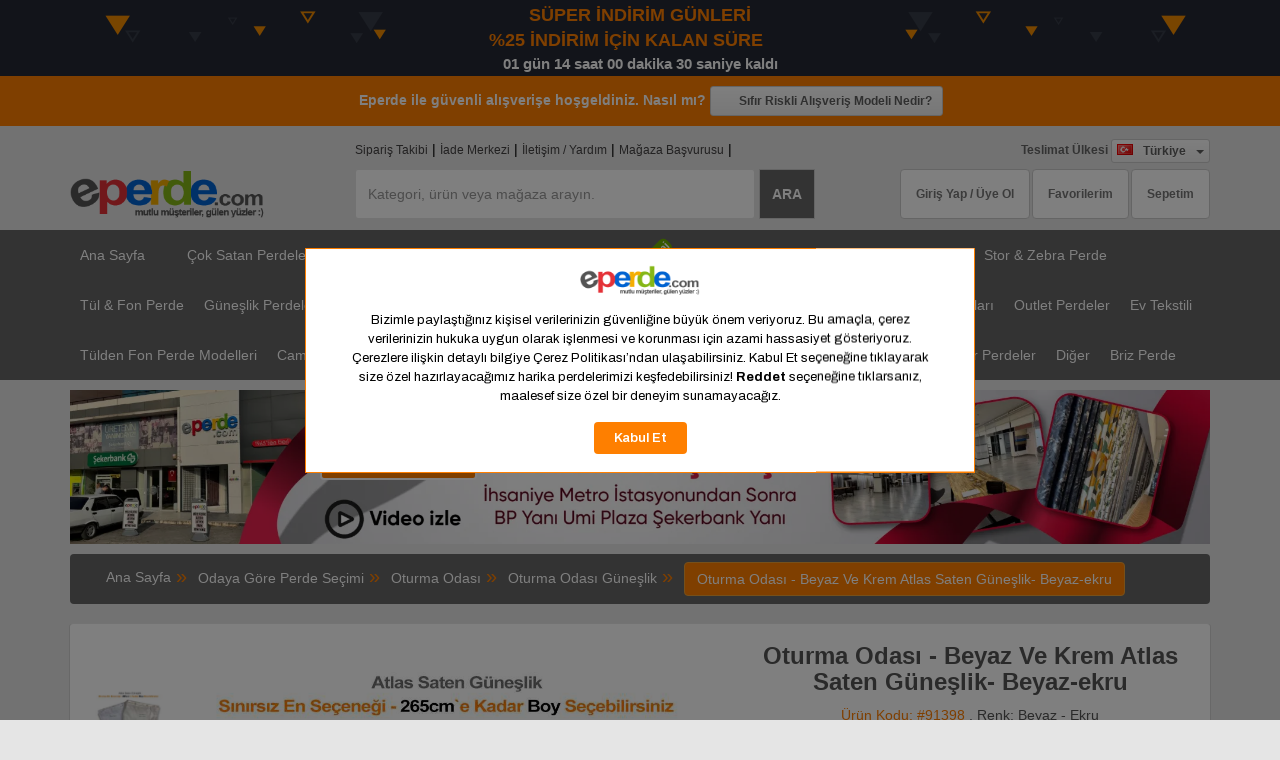

--- FILE ---
content_type: text/html; charset=utf-8
request_url: https://www.eperde.com/oturma-odasi-beyaz-ve-krem-atlas-saten-guneslik-beyaz-ekru/91398.html
body_size: 40169
content:

<!DOCTYPE html>
<html lang="tr-TR">
<head>
    <script src="https://bundles.efilli.com/eperde.com.prod.js"></script>
    <!-- Meta Pixel Code -->
    <script>
        !function (f, b, e, v, n, t, s) {
            if (f.fbq) return; n = f.fbq = function () {
                n.callMethod ?
                n.callMethod.apply(n, arguments) : n.queue.push(arguments)
            };
            if (!f._fbq) f._fbq = n; n.push = n; n.loaded = !0; n.version = '2.0';
            n.queue = []; t = b.createElement(e); t.async = !0;
            t.src = v; s = b.getElementsByTagName(e)[0];
            s.parentNode.insertBefore(t, s)
        }(window, document, 'script',
            'https://connect.facebook.net/en_US/fbevents.js');
        fbq('init', '209517956458083');
        fbq('init', '181567055522367');
    </script>
    <noscript>
        <img height="1" width="1" style="display:none"
             src="https://www.facebook.com/tr?id=209517956458083&ev=PageView&noscript=1" />
    </noscript>
    <!-- End Meta Pixel Code -->
    <!-- Google Tag Manager -->
    <script>
        (function (w, d, s, l, i) {
            w[l] = w[l] || []; w[l].push({
                'gtm.start':
                    new Date().getTime(), event: 'gtm.js'
            }); var f = d.getElementsByTagName(s)[0],
                j = d.createElement(s), dl = l != 'dataLayer' ? '&l=' + l : ''; j.async = true; j.src =
                    'https://www.googletagmanager.com/gtm.js?id=' + i + dl; f.parentNode.insertBefore(j, f);
        })(window, document, 'script', 'dataLayer', 'GTM-NLCF2HC');</script>
    <!-- End Google Tag Manager -->

    

<script>
var arrCampaignProds = {};
var arrProdList = [];
var arrProdNameList = [];
var arrSliderPageNum = [];
var etekKesimTipi = 7;
var boncukTipi = 6;
var isMobile =  0;;
//0:Desktop, 1:Mobile, 2:Tablet
var deviceType = 0;
var aspNetSID = '33nvme2rr2yweolixdnqzrmc';
var prodTrackUrl = '';
</script>

    <meta charset="utf-8">
    <meta name="google-site-verification" content="YVUkAreoi-eWz1pDcoyZxRTYXLCXh9-Ln2xsMKZ5E8s" />
    <meta name="google-site-verification" content="7GTqYbBosRX7qVU08ETIYwQ5DLL6r_mzzESbeaNMN0M" />
    <meta name="google-site-verification" content="kha-iGmt3yYpcOxjmSkzygLEpJrcJVAWUdse21BiPBw" />
    <meta name="robots" content="INDEX, FOLLOW">

    <meta http-equiv="X-UA-Compatible" content="IE=8; IE=10; IE=11" />
    <meta name="viewport" content="width=device-width, initial-scale=1.0, minimum-scale=1.0, maximum-scale=1.0" />
    <meta name="author" content="Rabbiğ firli zembi vevessig'ni ulvi ve tayyibni kesbi ve kannig'ni bima rezaktani vela tuziğ kalbi ila şey`in sarreftehu anni." />
    <meta name="content-language" content="tr" />

    



    <meta property="og:title" content="Oturma Odası - Beyaz Ve Krem Atlas Saten G&#252;neşlik- Beyaz-ekru &#187; Eperde" />
    <meta property="og:description" content="Oturma odası - beyaz ve krem atlas saten g&#252;neşlik- beyaz-ekru modelleri ve fiyatları &#246;zel &#246;l&#231;&#252; ile online sipariş perde hizmeti eperde.com`da,kapıda &#246;deme ile oturma odası - beyaz ve krem atlas saten g&#252;neşlik- beyaz-ekru &#231;eşitleri %50 indirimli, en yeni modeller eperde oturma odası g&#252;neşlik kategorisinde" />
    <meta property="og:image" content="https://media.eperde.com/upload/prods/43b68fafcfa04b8abff4babac3286180.jpg?width=1023" />
    <meta property="og:image:width" content="1023" />
    <meta property="og:image:height" content="1128" />
    <meta property="og:url" content="http://www.eperde.com/oturma-odasi-beyaz-ve-krem-atlas-saten-guneslik-beyaz-ekru/91398.html" />
    <meta property="og:type" content="product" />


    <title>Oturma Odası - Beyaz Ve Krem Atlas Saten G&#252;neşlik- Beyaz-ekru &#187; Eperde</title>
    <meta name="description" content="Oturma odası - beyaz ve krem atlas saten g&#252;neşlik- beyaz-ekru modelleri ve fiyatları &#246;zel &#246;l&#231;&#252; ile online sipariş perde hizmeti eperde.com`da,kapıda &#246;deme ile oturma odası - beyaz ve krem atlas saten g&#252;neşlik- beyaz-ekru &#231;eşitleri %50 indirimli, en yeni modeller eperde oturma odası g&#252;neşlik kategorisinde" />

    <link href="https://www.eperde.com/oturma-odasi-beyaz-ve-krem-atlas-saten-guneslik-beyaz-ekru/91398.html" rel="canonical" />

    <link rel="apple-touch-icon" sizes="57x57" href="/apple-icon-57x57.png">
    <link rel="apple-touch-icon" sizes="60x60" href="/apple-icon-60x60.png">
    <link rel="apple-touch-icon" sizes="72x72" href="/apple-icon-72x72.png">
    <link rel="apple-touch-icon" sizes="76x76" href="/apple-icon-76x76.png">
    <link rel="apple-touch-icon" sizes="114x114" href="/apple-icon-114x114.png">
    <link rel="apple-touch-icon" sizes="120x120" href="/apple-icon-120x120.png">
    <link rel="apple-touch-icon" sizes="144x144" href="/apple-icon-144x144.png">
    <link rel="apple-touch-icon" sizes="152x152" href="/apple-icon-152x152.png">
    <link rel="apple-touch-icon" sizes="180x180" href="/apple-icon-180x180.png">
    <link rel="icon" type="image/png" sizes="192x192" href="/android-icon-192x192.png">
    <link rel="icon" type="image/png" sizes="32x32" href="/favicon-32x32.png">
    <link rel="icon" type="image/png" sizes="96x96" href="/favicon-96x96.png">
    <link rel="icon" type="image/png" sizes="16x16" href="/favicon-16x16.png">
    <meta name="msapplication-TileColor" content="#ffffff">
    <meta name="msapplication-TileImage" content="/ms-icon-144x144.png">
    <meta name="theme-color" content="#ffffff">

    
    <link href="/bundles/ratingStarStyles?v=ORIHtkSmYSqk2exZmncgUMCjl3aj1Gj4JufDOAj-6F81" rel="stylesheet"/>

    <link href="/bundles/prodDetailStyles?v=sD0kI09uPRCfDMR8X3keBLAXxVix-pRHBxWLRlsv-Mc1" rel="stylesheet"/>

    <link href="/bundles/jqueryUIStyle?v=S45yWbNaA5I5STm6Ex248mvLCfPJlPn2-x-go1xD72k1" rel="stylesheet"/>


    <link href="/Scripts/videojs/video-js.min.css" rel="stylesheet" />

    <link href="/Scripts/fancyapps/carousel/carousel.thumbs.css" rel="stylesheet" />
    <link href="/Scripts/fancyapps/fancybox/fancybox.css" rel="stylesheet" />
    <style>
        #productContainer {
            --product-view-height: 680px;
        }

            #productContainer .f-thumbs.is-classic.is-vertical {
                height: var(--product-view-height, 100%);
            }

        /*
            Thumbnails
        */

        .f-thumbs.is-classic {
            --f-thumb-width: 90px;
            --f-thumb-height: 135px;
            --f-thumb-gap: 0.5rem;
            --f-thumb-opacity: 1;
            --f-thumb-selected-opacity: 0.2;
            --f-button-color: #0d0c22;
            --f-button-hover-color: #ff3520;
            --f-button-bg: #fff;
            --f-button-hover-bg: #fff;
            --f-button-active-bg: #fff;
        }

            .f-thumbs.is-classic .f-thumbs__slide__img {
                object-fit: contain;
            }

            .f-thumbs.is-classic .f-carousel__nav .f-button[disabled] {
                display: none;
            }

        /*
            Main carousel
        */
        #productCarousel {
            --f-carousel-spacing: 0;
            --f-button-width: 48px;
            --f-button-height: 48px;
            --f-button-border-radius: 0;
            --f-button-color: #0d0c22;
            --f-button-hover-color: #ff3520;
            --f-button-bg: #fff;
            --f-button-hover-bg: #fff;
            --f-button-active-bg: #fff;
            --f-button-svg-width: 28px;
            --f-button-svg-height: 28px;
            --f-button-svg-stroke-width: 1;
            --f-button-svg-filter: none;
            height: var(--product-view-height);
        }

            #productCarousel .f-carousel__slide {
                display: flex;
                justify-content: center;
                align-items: center;
                height: 100%;
            }

                #productCarousel .f-carousel__slide img {
                    width: 100%;
                    height: 100%;
                    object-fit: cover;
                }

            #productCarousel .f-carousel__nav {
                opacity: 0;
                transition: opacity 0.15s;
            }

        @media (hover: hover) {
            #productCarousel:hover .f-carousel__nav {
                opacity: 1;
            }
        }

        /*
            Fancybox
        */

        .fancybox__container {
            --fancybox-color: #0d0c22;
            --fancybox-bg: #fff;
            --f-spinner-color-1: rgba(0, 0, 0, 0.1);
            --f-spinner-color-2: rgba(17, 24, 28, 0.8);
        }

        .fancybox__toolbar,
        .fancybox__nav {
            --f-button-width: 60px;
            --f-button-height: 60px;
            --f-button-border-radius: 0;
            --f-button-color: #0d0c22;
            --f-button-hover-color: #ff3520;
            --f-button-bg: #fff;
            --f-button-hover-bg: #fff;
            --f-button-active-bg: #fff;
            --f-button-svg-width: 32px;
            --f-button-svg-height: 32px;
            --f-button-svg-stroke-width: 1;
            --f-button-svg-filter: none;
        }

        .fancybox__nav {
            --f-button-next-pos: 0;
            --f-button-prev-pos: 0;
        }

        .breadcrumb {
            overflow-x: auto;
            display: flex;
            scrollbar-width: thin;
        }

            .breadcrumb li {
                flex: none;
            }
    </style>

    <script>

    </script>

    <link href="/Scripts/fancyapps/fancybox/fancybox.css" rel="stylesheet" />
    <link href="/Scripts/fancyapps/carousel/carousel.css" rel="stylesheet" />
    <link href="/Scripts/fancyapps/carousel/carousel.thumbs.css" rel="stylesheet" />
    <link href="/Scripts/font-awesome7/css/all.min.css?v1=true" rel="stylesheet" />
    <link href="/bundles/styles?v=aVdPkrHi7I3rD5VkCk1nt7vgp97gbvK_XO9M2MQplwM1" rel="stylesheet"/>


    

    <script>
        var lang = "tr";
                
                    var currCode = 'try';
                


    </script>
    <script>
        (function () {
            const fbclid = new URLSearchParams(window.location.search).get('fbclid');
            if (!fbclid) return;

            const existing = document.cookie.split('; ').find(row => row.startsWith('_fbc='));
            let currentFbc = existing ? existing.split('=')[1] : null;

            let cookieFbclid = null;
            if (currentFbc) {
                const lastDot = currentFbc.lastIndexOf('.');
                if (lastDot > 0 && lastDot < currentFbc.length - 1)
                    cookieFbclid = currentFbc.substring(lastDot + 1);
            }

            if (!currentFbc || cookieFbclid !== fbclid) {
                const ts = Date.now();
                const fbcValue = `fb.1.${ts}.${fbclid}`;
                const expires = new Date(ts + 90 * 24 * 60 * 60 * 1000).toUTCString();
                document.cookie = `_fbc=${fbcValue}; expires=${expires}; path=/; SameSite=None; Secure`;
            }
        })();
    </script>

</head>
<body>
    <!-- Google Tag Manager (noscript) -->
<noscript><iframe src="https://www.googletagmanager.com/ns.html?id=GTM-NLCF2HC"
height="0" width="0" style="display:none;visibility:hidden"></iframe></noscript>
<!-- End Google Tag Manager (noscript) -->
    <div id="page">
        
            <div id="discountWrapper" class="container-fluid" style="background-color:#252934;height:76px;color:#FF7F00;font-weight:bold;font-size:18px;overflow:hidden;padding-top:3px;padding-bottom:3px;">
                <div class="container text-center" style="background-image:url('/Images/cart-discount-bg.png');height:45px;">
                        <span>S&#220;PER İNDİRİM G&#220;NLERİ</span>
                        <br />
                    <span>
                        %25 İNDİRİM İÇİN KALAN SÜRE&nbsp;<span style="color:#fff;"><i class="fal fa-level-down"></i></span>
                    </span>
                        <span id="discountInCartCounter" style="color:#fff;font-size:15px;display:block;">
                        </span>

                </div>
            </div>
        <script>
            function windowDiscountLoad() {
                    var timeDiscountInCartCounter = new Date('2026', '0', '25', '23', '59', '59');
                    $('#discountInCartCounter').countdown(
                            {
                                until: timeDiscountInCartCounter,
                                compact: false,
                                layout: '{dnn} g&#252;n {hnn} saat {mnn} dakika {snn} saniye kaldı',
                                onExpiry: function () {
                                    $("#discountWrapper").slideUp();
                                }
                            }
                    );

                    $('#discountInCartCounterProdDetail').countdown(
                                    {
                                        until: timeDiscountInCartCounter,
                                        compact: false,
                                        layout: '{dnn} g&#252;n {hnn} saat {mnn} dakika {snn} saniye kaldı'
                                    }
                    );

                    var currentTime = $("#discountInCartCounter").text().split(' ')[0] + ' ' + $("#discountInCartCounter").text().split(' ')[1]
                        + ' ' + $("#discountInCartCounter").text().split(' ')[2] + ' ' + $("#discountInCartCounter").text().split(' ')[3] + ' kaldı';
                $("span#discountInCartCounterProdItemNew").each(function (i) { this.innerText = currentTime });
            }
        </script>




            <div id="zeroRiskWrapper" style="color:#fff;">
                <div class="container text-center">
                    <i class="fal fa-shield-check"></i> Eperde ile güvenli alışverişe hoşgeldiniz. Nasıl mı?
                    <a href="/eperde-nasil-guvenlidir" class="btn btn-default btn-sm">
                        <i class="fal fa-mouse-pointer"></i>&nbsp;Sıfır Riskli Alışveriş Modeli Nedir?
                    </a>
                    
                    <div id="controlClock" style="display:none;">24.01.2026 12:59:22</div>
                </div>
            </div>


        <nav class="navbar navbar-default header-top-bar" role="navigation">
    <div class="container">
        
<div class="content">
    <div id="quickLinks">
        <div style="float:left;width:70%">
            <a href="/siparislerim">Sipariş Takibi</a> |
            <a href="/yardim/tum-yardim-konulari/iade-sureci-ve-cayma-hakki/">İade Merkezi</a> |
            <a title="Eperde İletişim" href="/yardim/tum-yardim-konulari/">İletişim / Yardım</a> |
            <a title="Eperde Mağaza Başvurusu" href="/magaza-basvuru">Mağaza Başvurusu</a> |
            
        </div>
        <div style="float:left;width:30%">
            <div class="country-name">
                <span style="float:left;color:#666;padding-top:3px;display:inline-block;">Teslimat Ülkesi&nbsp;</span>
                <div style="float:left;" data-selected-country="TR" onchange="setShippingCountry($(this))" class="CountryFlagDD"></div>
            </div>
        </div>
    </div>
</div>
<div class="navbar-header">
    <a class="navbar-brand" href="/">
        <img style="width: 195px;" src="/Images/templates/Eperde/logo.png" alt="Eperde Logo">
    </a>
</div>
<form id="search-form" onsubmit="if ($('#searchBox').val() == '') return false;" class="navbar-form navbar-left" method="GET" action="/arama">
    <div class="form-group">
        <input autocomplete="off" placeholder="Kategori, ürün veya mağaza arayın." id="searchBox" name="q" type="text" class="form-control typeahead searchbox" />
        <input type="hidden" name="inSite" value="yes" />
        <input type="hidden" name="pageNumber" id="pageNumber" value="1" />

    </div>
    <button id="searchBtn" type="submit" class="btn btn-dark-default">ARA</button>

</form>

<span id="navbarMenu">
    <ul class="nav navbar-nav navbar-right navbar-top-buttons" style="margin-right: 0px;z-index:999 !important">
            <li>
                <a type="button" class="btn btn-white-default dropdown-toggle" href="/uye-girisi">
            <span><i class="fal fa-user fa-2x"></i></span>
            <span>Giriş Yap / Üye Ol</span>
        </a>
                
            </li>
        <li>
            <a href="/favorilerim" class="btn btn-white-default" title="Favorilerim">
                <span>
                    <i class="fal fa-heart fa-2x"></i>
                    <span id="favProdCount" class="yellow-circle-count-box hidden"></span>
                </span>
                <span>Favorilerim</span>
            </a>
        </li>
        <li>
            <a class="btn dropdown-toggle btn-white-default" href="/sepetim" title="Alışveriş Sepetim">
                <span>
                    <i class="fal fa-shopping-cart fa-2x"></i>
                    <span id="cartProdCount" class="yellow-circle-count-box hidden"></span>
                </span>
                <span>Sepetim</span>
            </a>
        </li>
    </ul>
</span>

    </div>
</nav>
<div class="container-fluid hidden-md hidden-sm" id="catMenu">
    <div class="container">
        

<ul class="nav navbar-nav">
    <li>
        <a href="/" title="Ana Sayfa">Ana Sayfa</a>
    </li>

    <li><a href="/perde-modelleri" title="Çok Satan Perdeler"><i class="fal fa-star" aria-hidden="true"></i>&nbsp;Çok Satan Perdeler</a></li>
    <li>
        <a href="/arama?q=ertesi+g&#252;n+perdeler" title="Ertesi Gün Perdeler">
            <i class="fal fa-truck"></i>&nbsp;Ertesi Gün Perdeler
        </a>
    </li>
    <li>
        <a href="/arama?q=aynı+g&#252;n+perdeler" title="Aynı Gün Perdeler">
            <i class="far fa-shipping-fast"></i>&nbsp;Aynı Gün Perdeler
        </a>
    </li>
    <li>
        <a href="/en-ucuz-perdeler" title="En Ucuz Perdeler">
            <span style="transform: rotate(-45deg);
    position: absolute;
    padding: 1px 0;
    top: 15px;
    left: -2px;
    width: 30px;
    height: 15px;
    background-color: #6fb200;
    color: #fff;
    font: bold 12px sans-serif;
    border-radius: 5px;
    text-align: center;">Yeni</span>&nbsp;&nbsp;&nbsp;En Ucuz Perdeler
        </a>
    </li>
                <li class="dropdown">
                        <a class="dropdown-toggle" href="javascript:void(0);" title="Odaya G&#246;re Perde Se&#231;imi">
                            Odaya G&#246;re Perde Se&#231;imi
                        </a>

                            <ul class="dropdown-menu" role="menu" style="top: auto; margin: 0px; border: 0px;">

                                        <li>
                                            <a href="/salon" title="Salon">Salon</a>
                                        </li>
                                        <li>
                                            <a href="/cocuk-odasi" title="&#199;ocuk Odası">&#199;ocuk Odası</a>
                                        </li>
                                        <li>
                                            <a href="/bebek-odasi" title="Bebek Odası">Bebek Odası</a>
                                        </li>
                                        <li>
                                            <a href="/oturma-odasi" title="Oturma Odası">Oturma Odası</a>
                                        </li>
                                        <li>
                                            <a href="/genc-odasi" title="Gen&#231; Odası">Gen&#231; Odası</a>
                                        </li>
                                        <li>
                                            <a href="/yatak-odasi" title="Yatak Odası">Yatak Odası</a>
                                        </li>
                                        <li>
                                            <a href="/mutfak" title="Mutfak">Mutfak</a>
                                        </li>
                            </ul>

                </li>
                <li class="dropdown">
                        <a class="dropdown-toggle" href="/stor-ve-zebra-perde" title="Stor &amp; Zebra Perde">Stor &amp; Zebra Perde</a>

                            <ul class="dropdown-menu" role="menu" style="top: auto; margin: 0px; border: 0px;">

                                        <li>
                                            <a href="/zebra-perde" title="Zebra Perde">Zebra Perde</a>
                                        </li>
                                        <li>
                                            <a href="/stor-perde" title="Stor Perde">Stor Perde</a>
                                        </li>
                                        <li>
                                            <a href="/cift-sistem-stor-perdeler" title="&#199;ift Sistem Stor Perdeler">&#199;ift Sistem Stor Perdeler</a>
                                        </li>
                            </ul>

                </li>
                <li class="dropdown">
                        <a class="dropdown-toggle" href="/tul-ve-fon-perde" title="T&#252;l &amp; Fon Perde">T&#252;l &amp; Fon Perde</a>

                            <ul class="dropdown-menu" role="menu" style="top: auto; margin: 0px; border: 0px;">

                                        <li>
                                            <a href="/tul-perde" title="T&#252;l Perde">T&#252;l Perde</a>
                                        </li>
                                        <li>
                                            <a href="/fon-perde" title="Fon Perde">Fon Perde</a>
                                        </li>
                                        <li>
                                            <a href="/tul-dikey-perde-tul-zebra-perde" title="T&#252;l Dikey Perde - T&#252;l Zebra Perde">T&#252;l Dikey Perde - T&#252;l Zebra Perde</a>
                                        </li>
                            </ul>

                </li>
                <li class="dropdown">
                        <a class="dropdown-toggle" href="/guneslik-perdeler" title="G&#252;neşlik Perdeler">G&#252;neşlik Perdeler</a>


                </li>
                <li class="dropdown">
                        <a class="dropdown-toggle" href="/ip-perde" title="İp Perde">İp Perde</a>


                </li>
                <li class="dropdown">
                        <a class="dropdown-toggle" href="/jaluzi-perde" title="Jaluzi Perde">Jaluzi Perde</a>

                            <ul class="dropdown-menu" role="menu" style="top: auto; margin: 0px; border: 0px;">

                                        <li>
                                            <a href="/metal-jaluzi-perde" title="Metal Jaluzi Perde">Metal Jaluzi Perde</a>
                                        </li>
                                        <li>
                                            <a href="/ahsap-jaluzi-perde" title="Ahşap Jaluzi Perde">Ahşap Jaluzi Perde</a>
                                        </li>
                            </ul>

                </li>
                <li class="dropdown">
                        <a class="dropdown-toggle" href="/dikey-perde" title="Dikey Perde">Dikey Perde</a>


                </li>
                <li class="dropdown">
                        <a class="dropdown-toggle" href="/duz-perdeler" title="D&#252;z Perdeler">D&#252;z Perdeler</a>


                </li>
                <li class="dropdown">
                        <a class="dropdown-toggle" href="/cama-takilan-perdeler" title="Cama Takılan Perdeler">Cama Takılan Perdeler</a>


                </li>
                <li class="dropdown">
                        <a class="dropdown-toggle" href="/perde-aksesuarlari" title="Perde Aksesuarları">Perde Aksesuarları</a>

                            <ul class="dropdown-menu" role="menu" style="top: auto; margin: 0px; border: 0px;">

                                        <li>
                                            <a href="/rustik-perde" title="Rustik Perde">Rustik Perde</a>
                                        </li>
                                        <li>
                                            <a href="/fon-demiri" title="Fon Demiri">Fon Demiri</a>
                                        </li>
                                        <li>
                                            <a href="/fon-bagi" title="Fon Bağı">Fon Bağı</a>
                                        </li>
                                        <li>
                                            <a href="/perde-puskul-ve-sacaklari" title="Perde P&#252;sk&#252;l ve Sa&#231;akları">Perde P&#252;sk&#252;l ve Sa&#231;akları</a>
                                        </li>
                            </ul>

                </li>
                <li class="dropdown">
                        <a class="dropdown-toggle" href="/outlet-perdeler" title="Outlet Perdeler">Outlet Perdeler</a>

                            <ul class="dropdown-menu" role="menu" style="top: auto; margin: 0px; border: 0px;">

                                        <li>
                                            <a href="/outlet-fon-perde" title="Outlet Fon Perde">Outlet Fon Perde</a>
                                        </li>
                                        <li>
                                            <a href="/outlet-stor-perde" title="Outlet Stor Perde">Outlet Stor Perde</a>
                                        </li>
                                        <li>
                                            <a href="/outlet-tul-perde" title="Outlet T&#252;l Perde">Outlet T&#252;l Perde</a>
                                        </li>
                                        <li>
                                            <a href="/outlet-zebra-perde" title="Outlet Zebra Perde">Outlet Zebra Perde</a>
                                        </li>
                                        <li>
                                            <a href="/outlet-guneslik-perde" title="Outlet G&#252;neşlik Perde">Outlet G&#252;neşlik Perde</a>
                                        </li>
                            </ul>

                </li>
                <li class="dropdown">
                        <a class="dropdown-toggle" href="/ev-tekstili" title="Ev Tekstili">Ev Tekstili</a>

                            <ul class="dropdown-menu" role="menu" style="top: auto; margin: 0px; border: 0px;">

                                        <li>
                                            <a href="/kirlent-modelleri" title="Kırlent Modelleri">Kırlent Modelleri</a>
                                        </li>
                            </ul>

                </li>
                <li class="dropdown">
                        <a class="dropdown-toggle" href="/tulden-fon-perde-modelleri" title="T&#252;lden Fon Perde Modelleri">T&#252;lden Fon Perde Modelleri</a>


                </li>
                <li class="dropdown">
                        <a class="dropdown-toggle" href="/cam-balkon-perde" title="Cam Balkon Perde">Cam Balkon Perde</a>


                </li>
                <li class="dropdown">
                        <a class="dropdown-toggle" href="/yeni-dikey-perdeler" title="Yeni Dikey Perdeler">Yeni Dikey Perdeler</a>


                </li>
                <li class="dropdown">
                        <a class="dropdown-toggle" href="/isik-gecirmeyen-perdeler" title="Işık Ge&#231;irmeyen Perdeler">Işık Ge&#231;irmeyen Perdeler</a>


                </li>
                <li class="dropdown">
                        <a class="dropdown-toggle" href="/ofis-isyeri-perde-modelleri" title="Ofis İşyeri Perde Modelleri">Ofis İşyeri Perde Modelleri</a>


                </li>
                <li class="dropdown">
                        <a class="dropdown-toggle" href="/tul-stor-perdeler" title="T&#252;l Stor Perdeler">T&#252;l Stor Perdeler</a>


                </li>
                <li class="dropdown">
                        <a class="dropdown-toggle" href="javascript:void(0);" title="Diğer">
                            Diğer
                        </a>

                            <ul class="dropdown-menu" role="menu" style="top: auto; margin: 0px; border: 0px;">

                                        <li>
                                            <a href="/hazir-olculu-zebra-perdeler" title="Hazır &#214;l&#231;&#252;l&#252; Zebra Perdeler">Hazır &#214;l&#231;&#252;l&#252; Zebra Perdeler</a>
                                        </li>
                                        <li>
                                            <a href="/utu-istemeyen-tul-perdeler" title="&#220;t&#252; İstemeyen T&#252;l Perdeler">&#220;t&#252; İstemeyen T&#252;l Perdeler</a>
                                        </li>
                                        <li>
                                            <a href="/kruvaze-model-perdeler" title="Kruvaze Model Perdeler">Kruvaze Model Perdeler</a>
                                        </li>
                                        <li>
                                            <a href="/renkli-tuller-duz-ve-degrade" title="Renkli T&#252;ller D&#252;z Ve Degrade">Renkli T&#252;ller D&#252;z Ve Degrade</a>
                                        </li>
                                        <li>
                                            <a href="/cizgili-fon-perdeler" title="&#199;izgili Fon Perdeler">&#199;izgili Fon Perdeler</a>
                                        </li>
                                        <li>
                                            <a href="/jakar-fon-perdeler" title="Jakar Fon Perdeler">Jakar Fon Perdeler</a>
                                        </li>
                                        <li>
                                            <a href="/tek-renk-fon-perdeler" title="Tek Renk Fon Perdeler">Tek Renk Fon Perdeler</a>
                                        </li>
                                        <li>
                                            <a href="/duz-perde-modelleri" title="D&#252;z Perde Modelleri">D&#252;z Perde Modelleri</a>
                                        </li>
                                        <li>
                                            <a href="/orme-tul-perde" title="&#214;rme T&#252;l Perde">&#214;rme T&#252;l Perde</a>
                                        </li>
                                        <li>
                                            <a href="/patine-desenli-fon-perde" title="Patine Desenli Fon Perde">Patine Desenli Fon Perde</a>
                                        </li>
                                        <li>
                                            <a href="/fon-perde-aksesuarlari" title="Fon Perde Aksesuarları">Fon Perde Aksesuarları</a>
                                        </li>
                                        <li>
                                            <a href="/desenli-perde-modelleri" title="Desenli Perde Modelleri">Desenli Perde Modelleri</a>
                                        </li>
                                        <li>
                                            <a href="/islemeli-tul-perde" title="İşlemeli T&#252;l Perde">İşlemeli T&#252;l Perde</a>
                                        </li>
                                        <li>
                                            <a href="/isik-gecirmeyen-guneslik-perde" title="Işık Ge&#231;irmeyen G&#252;neşlik Perde">Işık Ge&#231;irmeyen G&#252;neşlik Perde</a>
                                        </li>
                                        <li>
                                            <a href="/plise-perdeler" title="Plise Perdeler">Plise Perdeler</a>
                                        </li>
                                        <li>
                                            <a href="/mekanik-perde-sistemleri" title="Mekanik Perde Sistemleri">Mekanik Perde Sistemleri</a>
                                        </li>
                                        <li>
                                            <a href="/desenli-fon" title="Desenli Fon">Desenli Fon</a>
                                        </li>
                            </ul>

                </li>
                <li class="dropdown">
                        <a class="dropdown-toggle" href="/briz-perde" title="Briz Perde">Briz Perde</a>


                </li>



    <li class="hidden">
        <a class="dropdown-toggle" href="https://www.Eperde/yardim/tum-yardim-konulari/" title="İletişim / Yardım">İletişim / Yardım</a>
    </li>
</ul>
    </div>
</div>


<p style="height:40px;" class="hidden-lg">&nbsp;</p>


    <div class="container">
            <div class="text-center" style="margin-bottom:10px;">
                <span class="text-center" style="position: absolute; left: 25%; margin-top:3% ">
                    <a href="https://www.google.com/maps/embed?pb=!1m18!1m12!1m3!1d3046.245703702494!2d28.991509299999997!3d40.22583890000001!2m3!1f0!2f0!3f0!3m2!1i1024!2i768!4f13.1!3m3!1m2!1s0x14ca143d49f7fa87%3A0x77278210c85b6ff1!2sEperde!5e0!3m2!1str!2str!4v1738773247674!5m2!1str!2str" data-fancybox data-type="iframe" class="btn" style="font-size: 2rem; margin-top: 10%; background-color: #ff7f00; color: #fff; padding: 2px 10px; border: 2px solid;" onmouseover="this.style.backgroundColor='rgba(255, 127, 0, 0.8)';" onmouseout="this.style.backgroundColor='rgb(255, 127, 0)';">
                        Yol Tarifi Al
                        &nbsp;<i class="fa-solid fa-location-dot"></i>
                    </a>
                </span>
                <a href="https://www.eperde.com/upload/perde-magaza/eperde-bursa.mp4" data-fancybox data-width="500" data-height="888">
                    <img alt="Perde Kampanya" src="https://media.eperde.com/UserFiles/banner/anasayfa_magaza.jpg?width=1921&amp;quality=80" style="width:100%;" />
                </a>
            </div>
    </div>






        

        <div class="container">
            






<div id="prod-detail" itemscope itemtype="https://schema.org/Product">
    

    


    <ol class="breadcrumb" id="sitePath">
        <li style="display: flex;align-items: center;padding-bottom: 3px;"><a title="Ana Sayfa" href="/"><i class="fal fa-home"></i>&nbsp;Ana Sayfa</a></li>
                <li><a title="Odaya G&#246;re Perde Se&#231;imi" href="/odaya-gore-perde-secimi">Odaya G&#246;re Perde Se&#231;imi</a></li>
                <li><a title="Oturma Odası" href="/oturma-odasi">Oturma Odası</a></li>
                <li><a title="Oturma Odası G&#252;neşlik" href="/oturma-odasi-guneslik">Oturma Odası G&#252;neşlik</a></li>

        <li class="active">
            <a class="btn btn-warning" title="Oturma Odası - Beyaz Ve Krem Atlas Saten G&#252;neşlik- Beyaz-ekru" href="/oturma-odasi-beyaz-ve-krem-atlas-saten-guneslik-beyaz-ekru/91398.html">Oturma Odası - Beyaz Ve Krem Atlas Saten G&#252;neşlik- Beyaz-ekru</a>
        </li>
    </ol>



<form action="/add-to-cart?returnUrl=%2Foturma-odasi-beyaz-ve-krem-atlas-saten-guneslik-beyaz-ekru%2F91398.html" class="form-horizontal" id="frmProdDetail" method="post"><input data-val="true" data-val-number="The field ProdId must be a number." data-val-required="The ProdId field is required." id="ProdId" name="ProdId" type="hidden" value="91398" /><input data-val="true" data-val-required="The IsCombineProdToCart field is required." id="IsCombineProdToCart" name="IsCombineProdToCart" type="hidden" value="False" />

<div class="row">
    <div class="col-md-12">
        <input id="ProdId" name="ProdId" type="hidden" value="91398" />
        <div class="well well-radius">
            <div class="row">


<style>
    .fancybox__content {
        width:75% !important;
        height:auto !important;
    }
</style>
<script>
    function setCoverPicture(pictureId, prodId) {

    bootbox.confirm("Bunu kapak resmi olarak belirliyorum, emin misiniz?", function (result) {
        if (result) {
            var url = "/picture/setcoverpicture/" + pictureId;
            $.ajax({
                type: "GET",
                url: url,
                dataType: "json",
                success: function (data) {
                    //document.location.href = document.location.href;
                    clearPageCache(91398);
                }
            });
        }
    });

}
</script>



        <div class="col-md-1 col-sm-2 sticky">
            <div class="MagicScroll" data-options="lazyLoad: true;orientation: vertical;items:6">
                    <a class="thumbnail" title="Oturma Odası - Beyaz Ve Krem Atlas Saten G&#252;neşlik- Beyaz-ekru" rel="zoom-id:prodDetailBigPicture" href="https://media.eperde.com/upload/prods/43b68fafcfa04b8abff4babac3286180.jpg?format=jpeg&amp;width=2048" rev="https://media.eperde.com/upload/prods/43b68fafcfa04b8abff4babac3286180.jpg?format=jpeg&amp;width=1024">
                        <img style="width:70px !important;" src="https://media.eperde.com/upload/prods/43b68fafcfa04b8abff4babac3286180.jpg?format=jpeg&amp;quality=40&amp;width=300" alt="Oturma Odası - Beyaz Ve Krem Atlas Saten G&#252;neşlik- Beyaz-ekru" />
                    </a>
            </div>
        </div>
    <div class="col-md-6 col-sm-12 sticky">


        <a href="https://media.eperde.com/upload/prods/43b68fafcfa04b8abff4babac3286180.jpg?format=jpeg&amp;width=2048" data-options="zoomOn: click;lazyZoom: true;zoomMode: off;zoomCaption: top; selectorTrigger: hover;textBtnClose: Kapat; textBtnNext: Sonraki; textBtnPrev: Önceki; textHoverZoomHint: Yakınlaştırmak için üzerine gelin; textClickZoomHint: Yakınlaştırmak için tıklayın; textExpandHint: Açmak için tıklayın" id="prodDetailBigPicture" class="MagicZoomPlus" title="Oturma Odası - Beyaz Ve Krem Atlas Saten G&#252;neşlik- Beyaz-ekru">
                <img data-org-pic="https://media.eperde.com/upload/prods/43b68fafcfa04b8abff4babac3286180.jpg?format=jpeg&amp;width=2048" id="prod-detail-image" class="prod-detail-image" src="https://media.eperde.com/upload/prods/43b68fafcfa04b8abff4babac3286180.jpg?format=jpeg&amp;width=1024" alt="Oturma Odası - Beyaz Ve Krem Atlas Saten G&#252;neşlik- Beyaz-ekru" />
        </a>



    </div>


                <div class="clearfix visible-sm">&nbsp;</div>
                <div class="col-md-5 col-sm-12">
                    <div id="prod-detail-inside-right">
                        





<script>
    var currentDiscountRate = 20;
    var arrProdVariantList = [];
</script>

<style>

    .detail-baloon-price-header {
        display: block;
        height: 55px;
        font-weight: bolder;
    }

    .detail-baloon-price-rate-row-top {
        color: white;
        height: 45px;
        width: 50px;
        display: inline-block;
        padding: 4px;
        text-align: center;
        /*vertical-align: text-bottom;*/
        background-color: red;
        border-top-left-radius: 3px;
        border-top-right-radius: 3px;
        position: relative;
        top: -14px
    }

    .detail-baloon-price-rate-row-bottom {
        color: #5e9d39;
        height: 45px;
        width: 50px;
        display: inline-block;
        padding: 4px;
        text-align: center;
        /*vertical-align: text-bottom;*/
        background-color: #5e9d39;
        border-bottom-left-radius: 3px;
        border-bottom-right-radius: 3px;
        position: absolute;
        top: 55px;
    }

    .detail-baloon-price-rate-top {
        text-align: center;
        vertical-align: top;
        font-size: 14px;
        position: relative;
        top: 0px;
    }

    .detail-baloon-price-rate-bottom {
        text-align: center;
        vertical-align: top;
        font-size: 14px;
        position: relative;
        top: 0px;
        z-index: 9;
    }

    .detail-baloon-price-rate-text-top {
        text-align: center;
        vertical-align: bottom;
        font-size: 10px;
        position: relative;
        top: -5px;
    }

    .detail-baloon-price-rate-text-bottom {
        text-align: center;
        vertical-align: bottom;
        font-size: 9px;
        position: relative;
        top: 1px;
        z-index: 9;
    }

    .detail-baloon-price-space {
        display: inline-block;
        width: 3px;
    }

    .detail-baloon-price-row {
        display: inline-block;
        vertical-align: text-bottom;
        color: #fe7f00;
        font-size: 20px;
    }

    .detail-baloon-price-row-first-price {
        /*color: gray;*/
        color: #fe7f00;
        text-decoration: line-through;
        display: block;
    }

    .detail-baloon-price-row-last-price {
        /*color: gray;*/
        color: #fe7f00;
        display: block;
    }

    .detail-baloon-price-header-green {
        display: block;
        height: 55px;
        font-weight: bolder;
    }

    .detail-baloon-price-footer {
        background-color: #f4f4f4;
        display: block;
        padding: 5px;
        font-weight: bold;
        padding-left: 15px;
        min-height: 53px;
    }

    .baloon-green-text {
        color: #349e00;
        display: block;
        text-align: left;
        line-height: 18px;
        margin-bottom: 5px;
    }

    .detail-baloon-price-value {
        display: block;
        font-size: 20px;
        line-height: 18px;
        text-align: center;
        color: #484848;
    }

    .detail-baloon-price-bottom-value {
        display: inline-block;
        font-size: 22px;
        line-height: 45px;
        text-align: center;
        color: #484848;
        left: 55px;
        position: relative;
    }

    .detail-baloon-price-bottom-value-kdv {
        display: inline-block;
        font-size: 14px;
        line-height: 30px;
        text-align: center;
        color: #484848;
    }

    .detail-baloon-price-area {
        background-color: #f4f4f4;
        display: inline-block;
        padding: 5px;
        border-radius: 3px;
        max-height: 109px;
        min-height: 55px;
    }
</style>

<h1 id="prodName" class="text-center margin-bottom-10px">
    Oturma Odası - Beyaz Ve Krem Atlas Saten G&#252;neşlik- Beyaz-ekru
</h1>



<p class="text-center">
    <span id="prodCode">Ürün Kodu: #91398</span>

        <span> , Renk: Beyaz - Ekru</span>
</p>
    <style>
        .mainDetailStar .star {
            color: gray !important;
            display: inline-block;
            margin: 0 2px;
            text-align: center;
            font-size: 24px;
        }
    </style>
    <p class="text-center">
        <div class="col-md-6" style="margin-top: -7px;">
            <div class="mainDetailStar">
                
                <span class="star"><i class="glyphicon glyphicon-star"></i></span>
                <span class="star"><i class="glyphicon glyphicon-star"></i></span>
                <span class="star"><i class="glyphicon glyphicon-star"></i></span>
                <span class="star"><i class="glyphicon glyphicon-star"></i></span>
                <span class="star"><i class="glyphicon glyphicon-star"></i></span>
            </div>
        </div>
        <div class="col-md-6 pull-left"><a href="#yorumlar" onclick="slideTo(($('#yorumlar')), -100, 500, function(){});">3143 Mağaza Yorumları</a></div>

    </p>

        <div class="row">
            <div class="col-md-12 col-sm-12 text-center">
                    <div class="row price-color-header">
                        <div class="col-md-6 col-sm-6 text-center">
                                <span>&nbsp;Mt Fiyatı</span>
                            
                        </div>
                        <div class="col-md-6 col-sm-6 text-center">Renk</div>
                    </div>
                    <div class="row">
                            <div class="col-md-6 col-sm-6 text-center">
                                <span id="price">₺479,72</span>
                                <span style="font-size: 13px;font-weight: bold;color: #FF7F00;">
                                    &nbsp;
                                </span>
                                <br />
                                <span class="detail-baloon-price-footer">
                                    <span class="baloon-green-text">
                                        Önceki Fiyat (%20 İndirim)
                                    </span>
                                    <span class="detail-baloon-price-value">
                                        <span style="text-decoration:line-through;">₺599,65</span>
                                        <span style="font-size: 13px;font-weight: bold;">
                                            &nbsp;
                                        </span>
                                    </span>
                                </span>
                            </div>

                        <div class="col-md-6 col-sm-6 text-center"><b id="activeColorNames">Beyaz - Ekru</b></div>
                        <span id="orgColorNames" style="display: none;">Beyaz - Ekru</span>
                    </div>
            </div>
        </div>

    <div style="width:100%; text-align:center; margin-top:1rem;">
        <div style="background-color: #232F3E; color: #FFF; font-size: 1.3rem !important; padding: 10px 23px; border-radius: 3px; display: inline-block; text-align: center; margin-bottom: 1rem; clip-path: polygon(0 0, 100% 0, 95% 100%, 0 100%);">
            <span style="font-weight: bold;color: #FF9900;">Kapıda ödeme</span>&nbsp;seçeneği mevcut
        </div>
    </div>
                <hr />
                <div id="discountWrapperProdDetail" class="container-fluid text-center" style="background-color: #252934;
        height: 51px;
        color: #FF7F00;
        font-weight: bold;
        font-size: 18px;
        overflow: hidden;
        padding-top: 3px;
        padding-bottom: 3px;">
                    <span>
                        %20 İNDİRİM &nbsp;<span style="color: #fff;"><i class="fal fa-level-down"></i></span>
                    </span>
                        <span id="discountInCartCounterProdDetail" style="        color: #fff;
        font-size: 15px;
        display: block;">
                        </span>

                </div>

    <hr />
    <p id="prodColorName" class="text-left" style="font-weight: bold;">
        Diğer Renk Seçenekleri
    </p>
        <script>
            var variantHeight = "150";
        </script>
    <div class="row" id="colorWrapper" style="150pxpx">
        <div class="col-md-12 col-sm-12" style="overflow-y:auto; max-height:350px;">
                <a class="prod-variant-link " data-pic="https://media.eperde.com/upload/prods/75c31f3867bc402ebb2ad1b3df06b263.jpg?width=1024" href="/oturma-odasi-beyaz-ve-krem-atlas-saten-guneslik-beyaz-ekru/91380.html" title="Beyaz - Ekru">
                    <img style="width: 96px;" alt="Oturma Odası - Beyaz Ve Krem Atlas Saten G&#252;neşlik- Beyaz-ekru Beyaz - Ekru" src="https://media.eperde.com/upload/prods/75c31f3867bc402ebb2ad1b3df06b263.jpg?quality=100&amp;width=150" />
                </a>
                <script>
                    if (91380 != 91398) {
                        arrProdVariantList.push(91380);
                    }
                </script>
                <a class="prod-variant-link prod-variant-link-selected" data-pic="https://media.eperde.com/upload/prods/43b68fafcfa04b8abff4babac3286180.jpg?width=1024" href="/oturma-odasi-beyaz-ve-krem-atlas-saten-guneslik-beyaz-ekru/91398.html" title="Beyaz - Ekru">
                    <img style="width: 96px;" alt="Oturma Odası - Beyaz Ve Krem Atlas Saten G&#252;neşlik- Beyaz-ekru Beyaz - Ekru" src="https://media.eperde.com/upload/prods/43b68fafcfa04b8abff4babac3286180.jpg?quality=100&amp;width=150" />
                </a>
                <script>
                    if (91398 != 91398) {
                        arrProdVariantList.push(91398);
                    }
                </script>
        </div>
    </div>







<br />
<div class="row">
    <div class="col-md-12 text-center">
        <a class="btn btn-default btn-block" href="#Description" onclick="slideTo(($('#myTab')), -100, 500, function(){});">
            <i class="fal fa-align-center"></i>&nbsp;Ürün Açıklaması
            <span class="pull-right">&nbsp;&nbsp;<i class="fal fa-chevron-right"></i></span>
        </a>
    </div>
</div>


<hr />
<div class="row seller-wrapper">
    <div class="col-lg-6 col-md-6 text-left">
        <span class="seller-title">Mağaza:</span>
        <span class="seller-name">
            Elit Perde
        </span>
    </div>
    <div class="col-lg-6 col-md-6 text-center">
        
<a style="font-size: 11px;" class="btn btn-white-default btn-sm" href="https://wa.me/905332301475">&nbsp;Mağazaya Soru Sor (WhatsApp ile)</a>
    </div>
</div>
<div class="row seller-wrapper">
    <div class="col-md-6 col-lg-6 text-left">
        Telefon:&nbsp;<a href="javascript:">
            <i class="fal fa-phone"></i>&nbsp;&nbsp;
                    <b>0850 302 54 43</b>
        </a>
    </div>
    <div class="col-md-6 text-center">
        <a style="font-size:12px;" href="/magaza/elit-perde">
            <i class="fal fa-hand-point-right"></i>&nbsp;Mağazanın Diğer Ürünleri
        </a>
    </div>
</div>
<hr />
<div style="text-align: center;">
    <script>
        var prodDetailProdId = 91398;
    </script>
    <a href="javascript:" class="add-to-fav" data-prod-id="91398">
        <i id="prodNotFav_91398" style="color:#ff7f00; width: 355px; text-align: center;" class="fal fa-heart fa-border fa-2x">
            <span style=" font-size: large; width: 355px; text-align: center; vertical-align: middle;">
                Favorilere Ekle
            </span>
        </i>
        <i id="prodFav_91398" class="fas fa-heart fa-border my-fav-heart-selected fa-2x" style="display:none; width: 355px; text-align: center;">
            <span style=" font-size: large; width: 355px; text-align: center; vertical-align: middle;">
                Favorilerden Çıkar
            </span>
        </i>
        <i id="prodFavSmile_91398" class="fal fa-smile fa-2x fa-border" style="display:none; width: 355px; text-align: center;">
            <span style=" font-size: large; width: 355px; text-align: center; vertical-align: middle;">
                Favorilere Eklendi
            </span>
        </i>
        <i id="prodFavSad_91398" class="fal fa-frown fa-2x fa-border" style="display:none; width: 355px; text-align: center;">
            <span style=" font-size: large; width: 355px; text-align: center; vertical-align: middle;">
                Favorilerden Çıkarıldı
            </span>
        </i>
    </a>
    
    <hr />
</div>



    <div style="margin-bottom:10px;overflow:hidden; text-align:center;">
        <div style="width:100%">
            <div class="text-center">
                <a href="javascript:" id="toggleSizeOptions" class="btn btn-success btn-lg text-center">
                    <i class="fal fa-chevron-right" aria-hidden="true"></i>&nbsp;Ebat Seç - Fiyat Hesapla - Sepete Ekle
                </a>
            </div>
        </div>

    </div>



                        <div id="sizeOptions" style="display:none;">
                                    <div class="row step-header">
                                        <div class="col-md-12 text-left number-circle-container">
                                            <div class="number-circle">1</div><span>Fiyat Hesaplatmak İçin Ebatınızı Seçiniz</span>
                                        </div>
                                    </div>


                            <div class="row margin-top-10px" id="enboyWrapper">
                                <div class="col-lg-6 col-md-6 col-sm-6">
                                    <select class="form-control myselect" data-val="true" data-val-number="The field En must be a number." data-val-required="The En field is required." id="GuneslikViewModel_En" name="GuneslikViewModel.En" onchange="getProdCalcInfo()"><option value="">En Se&#231;iniz</option>
<option value="30">30 cm</option>
<option value="31">31 cm</option>
<option value="32">32 cm</option>
<option value="33">33 cm</option>
<option value="34">34 cm</option>
<option value="35">35 cm</option>
<option value="36">36 cm</option>
<option value="37">37 cm</option>
<option value="38">38 cm</option>
<option value="39">39 cm</option>
<option value="40">40 cm</option>
<option value="41">41 cm</option>
<option value="42">42 cm</option>
<option value="43">43 cm</option>
<option value="44">44 cm</option>
<option value="45">45 cm</option>
<option value="46">46 cm</option>
<option value="47">47 cm</option>
<option value="48">48 cm</option>
<option value="49">49 cm</option>
<option value="50">50 cm</option>
<option value="51">51 cm</option>
<option value="52">52 cm</option>
<option value="53">53 cm</option>
<option value="54">54 cm</option>
<option value="55">55 cm</option>
<option value="56">56 cm</option>
<option value="57">57 cm</option>
<option value="58">58 cm</option>
<option value="59">59 cm</option>
<option value="60">60 cm</option>
<option value="61">61 cm</option>
<option value="62">62 cm</option>
<option value="63">63 cm</option>
<option value="64">64 cm</option>
<option value="65">65 cm</option>
<option value="66">66 cm</option>
<option value="67">67 cm</option>
<option value="68">68 cm</option>
<option value="69">69 cm</option>
<option value="70">70 cm</option>
<option value="71">71 cm</option>
<option value="72">72 cm</option>
<option value="73">73 cm</option>
<option value="74">74 cm</option>
<option value="75">75 cm</option>
<option value="76">76 cm</option>
<option value="77">77 cm</option>
<option value="78">78 cm</option>
<option value="79">79 cm</option>
<option value="80">80 cm</option>
<option value="81">81 cm</option>
<option value="82">82 cm</option>
<option value="83">83 cm</option>
<option value="84">84 cm</option>
<option value="85">85 cm</option>
<option value="86">86 cm</option>
<option value="87">87 cm</option>
<option value="88">88 cm</option>
<option value="89">89 cm</option>
<option value="90">90 cm</option>
<option value="91">91 cm</option>
<option value="92">92 cm</option>
<option value="93">93 cm</option>
<option value="94">94 cm</option>
<option value="95">95 cm</option>
<option value="96">96 cm</option>
<option value="97">97 cm</option>
<option value="98">98 cm</option>
<option value="99">99 cm</option>
<option value="100">100 cm</option>
<option value="101">101 cm</option>
<option value="102">102 cm</option>
<option value="103">103 cm</option>
<option value="104">104 cm</option>
<option value="105">105 cm</option>
<option value="106">106 cm</option>
<option value="107">107 cm</option>
<option value="108">108 cm</option>
<option value="109">109 cm</option>
<option value="110">110 cm</option>
<option value="111">111 cm</option>
<option value="112">112 cm</option>
<option value="113">113 cm</option>
<option value="114">114 cm</option>
<option value="115">115 cm</option>
<option value="116">116 cm</option>
<option value="117">117 cm</option>
<option value="118">118 cm</option>
<option value="119">119 cm</option>
<option value="120">120 cm</option>
<option value="121">121 cm</option>
<option value="122">122 cm</option>
<option value="123">123 cm</option>
<option value="124">124 cm</option>
<option value="125">125 cm</option>
<option value="126">126 cm</option>
<option value="127">127 cm</option>
<option value="128">128 cm</option>
<option value="129">129 cm</option>
<option value="130">130 cm</option>
<option value="131">131 cm</option>
<option value="132">132 cm</option>
<option value="133">133 cm</option>
<option value="134">134 cm</option>
<option value="135">135 cm</option>
<option value="136">136 cm</option>
<option value="137">137 cm</option>
<option value="138">138 cm</option>
<option value="139">139 cm</option>
<option value="140">140 cm</option>
<option value="141">141 cm</option>
<option value="142">142 cm</option>
<option value="143">143 cm</option>
<option value="144">144 cm</option>
<option value="145">145 cm</option>
<option value="146">146 cm</option>
<option value="147">147 cm</option>
<option value="148">148 cm</option>
<option value="149">149 cm</option>
<option value="150">150 cm</option>
<option value="151">151 cm</option>
<option value="152">152 cm</option>
<option value="153">153 cm</option>
<option value="154">154 cm</option>
<option value="155">155 cm</option>
<option value="156">156 cm</option>
<option value="157">157 cm</option>
<option value="158">158 cm</option>
<option value="159">159 cm</option>
<option value="160">160 cm</option>
<option value="161">161 cm</option>
<option value="162">162 cm</option>
<option value="163">163 cm</option>
<option value="164">164 cm</option>
<option value="165">165 cm</option>
<option value="166">166 cm</option>
<option value="167">167 cm</option>
<option value="168">168 cm</option>
<option value="169">169 cm</option>
<option value="170">170 cm</option>
<option value="171">171 cm</option>
<option value="172">172 cm</option>
<option value="173">173 cm</option>
<option value="174">174 cm</option>
<option value="175">175 cm</option>
<option value="176">176 cm</option>
<option value="177">177 cm</option>
<option value="178">178 cm</option>
<option value="179">179 cm</option>
<option value="180">180 cm</option>
<option value="181">181 cm</option>
<option value="182">182 cm</option>
<option value="183">183 cm</option>
<option value="184">184 cm</option>
<option value="185">185 cm</option>
<option value="186">186 cm</option>
<option value="187">187 cm</option>
<option value="188">188 cm</option>
<option value="189">189 cm</option>
<option value="190">190 cm</option>
<option value="191">191 cm</option>
<option value="192">192 cm</option>
<option value="193">193 cm</option>
<option value="194">194 cm</option>
<option value="195">195 cm</option>
<option value="196">196 cm</option>
<option value="197">197 cm</option>
<option value="198">198 cm</option>
<option value="199">199 cm</option>
<option value="200">200 cm</option>
<option value="201">201 cm</option>
<option value="202">202 cm</option>
<option value="203">203 cm</option>
<option value="204">204 cm</option>
<option value="205">205 cm</option>
<option value="206">206 cm</option>
<option value="207">207 cm</option>
<option value="208">208 cm</option>
<option value="209">209 cm</option>
<option value="210">210 cm</option>
<option value="211">211 cm</option>
<option value="212">212 cm</option>
<option value="213">213 cm</option>
<option value="214">214 cm</option>
<option value="215">215 cm</option>
<option value="216">216 cm</option>
<option value="217">217 cm</option>
<option value="218">218 cm</option>
<option value="219">219 cm</option>
<option value="220">220 cm</option>
<option value="221">221 cm</option>
<option value="222">222 cm</option>
<option value="223">223 cm</option>
<option value="224">224 cm</option>
<option value="225">225 cm</option>
<option value="226">226 cm</option>
<option value="227">227 cm</option>
<option value="228">228 cm</option>
<option value="229">229 cm</option>
<option value="230">230 cm</option>
<option value="231">231 cm</option>
<option value="232">232 cm</option>
<option value="233">233 cm</option>
<option value="234">234 cm</option>
<option value="235">235 cm</option>
<option value="236">236 cm</option>
<option value="237">237 cm</option>
<option value="238">238 cm</option>
<option value="239">239 cm</option>
<option value="240">240 cm</option>
<option value="241">241 cm</option>
<option value="242">242 cm</option>
<option value="243">243 cm</option>
<option value="244">244 cm</option>
<option value="245">245 cm</option>
<option value="246">246 cm</option>
<option value="247">247 cm</option>
<option value="248">248 cm</option>
<option value="249">249 cm</option>
<option value="250">250 cm</option>
<option value="251">251 cm</option>
<option value="252">252 cm</option>
<option value="253">253 cm</option>
<option value="254">254 cm</option>
<option value="255">255 cm</option>
<option value="256">256 cm</option>
<option value="257">257 cm</option>
<option value="258">258 cm</option>
<option value="259">259 cm</option>
<option value="260">260 cm</option>
<option value="261">261 cm</option>
<option value="262">262 cm</option>
<option value="263">263 cm</option>
<option value="264">264 cm</option>
<option value="265">265 cm</option>
<option value="266">266 cm</option>
<option value="267">267 cm</option>
<option value="268">268 cm</option>
<option value="269">269 cm</option>
<option value="270">270 cm</option>
<option value="271">271 cm</option>
<option value="272">272 cm</option>
<option value="273">273 cm</option>
<option value="274">274 cm</option>
<option value="275">275 cm</option>
<option value="276">276 cm</option>
<option value="277">277 cm</option>
<option value="278">278 cm</option>
<option value="279">279 cm</option>
<option value="280">280 cm</option>
<option value="281">281 cm</option>
<option value="282">282 cm</option>
<option value="283">283 cm</option>
<option value="284">284 cm</option>
<option value="285">285 cm</option>
<option value="286">286 cm</option>
<option value="287">287 cm</option>
<option value="288">288 cm</option>
<option value="289">289 cm</option>
<option value="290">290 cm</option>
<option value="291">291 cm</option>
<option value="292">292 cm</option>
<option value="293">293 cm</option>
<option value="294">294 cm</option>
<option value="295">295 cm</option>
<option value="296">296 cm</option>
<option value="297">297 cm</option>
<option value="298">298 cm</option>
<option value="299">299 cm</option>
<option value="300">300 cm</option>
<option value="301">301 cm</option>
<option value="302">302 cm</option>
<option value="303">303 cm</option>
<option value="304">304 cm</option>
<option value="305">305 cm</option>
<option value="306">306 cm</option>
<option value="307">307 cm</option>
<option value="308">308 cm</option>
<option value="309">309 cm</option>
<option value="310">310 cm</option>
<option value="311">311 cm</option>
<option value="312">312 cm</option>
<option value="313">313 cm</option>
<option value="314">314 cm</option>
<option value="315">315 cm</option>
<option value="316">316 cm</option>
<option value="317">317 cm</option>
<option value="318">318 cm</option>
<option value="319">319 cm</option>
<option value="320">320 cm</option>
<option value="321">321 cm</option>
<option value="322">322 cm</option>
<option value="323">323 cm</option>
<option value="324">324 cm</option>
<option value="325">325 cm</option>
<option value="326">326 cm</option>
<option value="327">327 cm</option>
<option value="328">328 cm</option>
<option value="329">329 cm</option>
<option value="330">330 cm</option>
<option value="331">331 cm</option>
<option value="332">332 cm</option>
<option value="333">333 cm</option>
<option value="334">334 cm</option>
<option value="335">335 cm</option>
<option value="336">336 cm</option>
<option value="337">337 cm</option>
<option value="338">338 cm</option>
<option value="339">339 cm</option>
<option value="340">340 cm</option>
<option value="341">341 cm</option>
<option value="342">342 cm</option>
<option value="343">343 cm</option>
<option value="344">344 cm</option>
<option value="345">345 cm</option>
<option value="346">346 cm</option>
<option value="347">347 cm</option>
<option value="348">348 cm</option>
<option value="349">349 cm</option>
<option value="350">350 cm</option>
<option value="351">351 cm</option>
<option value="352">352 cm</option>
<option value="353">353 cm</option>
<option value="354">354 cm</option>
<option value="355">355 cm</option>
<option value="356">356 cm</option>
<option value="357">357 cm</option>
<option value="358">358 cm</option>
<option value="359">359 cm</option>
<option value="360">360 cm</option>
<option value="361">361 cm</option>
<option value="362">362 cm</option>
<option value="363">363 cm</option>
<option value="364">364 cm</option>
<option value="365">365 cm</option>
<option value="366">366 cm</option>
<option value="367">367 cm</option>
<option value="368">368 cm</option>
<option value="369">369 cm</option>
<option value="370">370 cm</option>
<option value="371">371 cm</option>
<option value="372">372 cm</option>
<option value="373">373 cm</option>
<option value="374">374 cm</option>
<option value="375">375 cm</option>
<option value="376">376 cm</option>
<option value="377">377 cm</option>
<option value="378">378 cm</option>
<option value="379">379 cm</option>
<option value="380">380 cm</option>
<option value="381">381 cm</option>
<option value="382">382 cm</option>
<option value="383">383 cm</option>
<option value="384">384 cm</option>
<option value="385">385 cm</option>
<option value="386">386 cm</option>
<option value="387">387 cm</option>
<option value="388">388 cm</option>
<option value="389">389 cm</option>
<option value="390">390 cm</option>
<option value="391">391 cm</option>
<option value="392">392 cm</option>
<option value="393">393 cm</option>
<option value="394">394 cm</option>
<option value="395">395 cm</option>
<option value="396">396 cm</option>
<option value="397">397 cm</option>
<option value="398">398 cm</option>
<option value="399">399 cm</option>
<option value="400">400 cm</option>
<option value="401">401 cm</option>
<option value="402">402 cm</option>
<option value="403">403 cm</option>
<option value="404">404 cm</option>
<option value="405">405 cm</option>
<option value="406">406 cm</option>
<option value="407">407 cm</option>
<option value="408">408 cm</option>
<option value="409">409 cm</option>
<option value="410">410 cm</option>
<option value="411">411 cm</option>
<option value="412">412 cm</option>
<option value="413">413 cm</option>
<option value="414">414 cm</option>
<option value="415">415 cm</option>
<option value="416">416 cm</option>
<option value="417">417 cm</option>
<option value="418">418 cm</option>
<option value="419">419 cm</option>
<option value="420">420 cm</option>
<option value="421">421 cm</option>
<option value="422">422 cm</option>
<option value="423">423 cm</option>
<option value="424">424 cm</option>
<option value="425">425 cm</option>
<option value="426">426 cm</option>
<option value="427">427 cm</option>
<option value="428">428 cm</option>
<option value="429">429 cm</option>
<option value="430">430 cm</option>
<option value="431">431 cm</option>
<option value="432">432 cm</option>
<option value="433">433 cm</option>
<option value="434">434 cm</option>
<option value="435">435 cm</option>
<option value="436">436 cm</option>
<option value="437">437 cm</option>
<option value="438">438 cm</option>
<option value="439">439 cm</option>
<option value="440">440 cm</option>
<option value="441">441 cm</option>
<option value="442">442 cm</option>
<option value="443">443 cm</option>
<option value="444">444 cm</option>
<option value="445">445 cm</option>
<option value="446">446 cm</option>
<option value="447">447 cm</option>
<option value="448">448 cm</option>
<option value="449">449 cm</option>
<option value="450">450 cm</option>
<option value="451">451 cm</option>
<option value="452">452 cm</option>
<option value="453">453 cm</option>
<option value="454">454 cm</option>
<option value="455">455 cm</option>
<option value="456">456 cm</option>
<option value="457">457 cm</option>
<option value="458">458 cm</option>
<option value="459">459 cm</option>
<option value="460">460 cm</option>
<option value="461">461 cm</option>
<option value="462">462 cm</option>
<option value="463">463 cm</option>
<option value="464">464 cm</option>
<option value="465">465 cm</option>
<option value="466">466 cm</option>
<option value="467">467 cm</option>
<option value="468">468 cm</option>
<option value="469">469 cm</option>
<option value="470">470 cm</option>
<option value="471">471 cm</option>
<option value="472">472 cm</option>
<option value="473">473 cm</option>
<option value="474">474 cm</option>
<option value="475">475 cm</option>
<option value="476">476 cm</option>
<option value="477">477 cm</option>
<option value="478">478 cm</option>
<option value="479">479 cm</option>
<option value="480">480 cm</option>
<option value="481">481 cm</option>
<option value="482">482 cm</option>
<option value="483">483 cm</option>
<option value="484">484 cm</option>
<option value="485">485 cm</option>
<option value="486">486 cm</option>
<option value="487">487 cm</option>
<option value="488">488 cm</option>
<option value="489">489 cm</option>
<option value="490">490 cm</option>
<option value="491">491 cm</option>
<option value="492">492 cm</option>
<option value="493">493 cm</option>
<option value="494">494 cm</option>
<option value="495">495 cm</option>
<option value="496">496 cm</option>
<option value="497">497 cm</option>
<option value="498">498 cm</option>
<option value="499">499 cm</option>
<option value="500">500 cm</option>
<option value="501">501 cm</option>
<option value="502">502 cm</option>
<option value="503">503 cm</option>
<option value="504">504 cm</option>
<option value="505">505 cm</option>
<option value="506">506 cm</option>
<option value="507">507 cm</option>
<option value="508">508 cm</option>
<option value="509">509 cm</option>
<option value="510">510 cm</option>
<option value="511">511 cm</option>
<option value="512">512 cm</option>
<option value="513">513 cm</option>
<option value="514">514 cm</option>
<option value="515">515 cm</option>
<option value="516">516 cm</option>
<option value="517">517 cm</option>
<option value="518">518 cm</option>
<option value="519">519 cm</option>
<option value="520">520 cm</option>
<option value="521">521 cm</option>
<option value="522">522 cm</option>
<option value="523">523 cm</option>
<option value="524">524 cm</option>
<option value="525">525 cm</option>
<option value="526">526 cm</option>
<option value="527">527 cm</option>
<option value="528">528 cm</option>
<option value="529">529 cm</option>
<option value="530">530 cm</option>
<option value="531">531 cm</option>
<option value="532">532 cm</option>
<option value="533">533 cm</option>
<option value="534">534 cm</option>
<option value="535">535 cm</option>
<option value="536">536 cm</option>
<option value="537">537 cm</option>
<option value="538">538 cm</option>
<option value="539">539 cm</option>
<option value="540">540 cm</option>
<option value="541">541 cm</option>
<option value="542">542 cm</option>
<option value="543">543 cm</option>
<option value="544">544 cm</option>
<option value="545">545 cm</option>
<option value="546">546 cm</option>
<option value="547">547 cm</option>
<option value="548">548 cm</option>
<option value="549">549 cm</option>
<option value="550">550 cm</option>
<option value="551">551 cm</option>
<option value="552">552 cm</option>
<option value="553">553 cm</option>
<option value="554">554 cm</option>
<option value="555">555 cm</option>
<option value="556">556 cm</option>
<option value="557">557 cm</option>
<option value="558">558 cm</option>
<option value="559">559 cm</option>
<option value="560">560 cm</option>
<option value="561">561 cm</option>
<option value="562">562 cm</option>
<option value="563">563 cm</option>
<option value="564">564 cm</option>
<option value="565">565 cm</option>
<option value="566">566 cm</option>
<option value="567">567 cm</option>
<option value="568">568 cm</option>
<option value="569">569 cm</option>
<option value="570">570 cm</option>
<option value="571">571 cm</option>
<option value="572">572 cm</option>
<option value="573">573 cm</option>
<option value="574">574 cm</option>
<option value="575">575 cm</option>
<option value="576">576 cm</option>
<option value="577">577 cm</option>
<option value="578">578 cm</option>
<option value="579">579 cm</option>
<option value="580">580 cm</option>
<option value="581">581 cm</option>
<option value="582">582 cm</option>
<option value="583">583 cm</option>
<option value="584">584 cm</option>
<option value="585">585 cm</option>
<option value="586">586 cm</option>
<option value="587">587 cm</option>
<option value="588">588 cm</option>
<option value="589">589 cm</option>
<option value="590">590 cm</option>
<option value="591">591 cm</option>
<option value="592">592 cm</option>
<option value="593">593 cm</option>
<option value="594">594 cm</option>
<option value="595">595 cm</option>
<option value="596">596 cm</option>
<option value="597">597 cm</option>
<option value="598">598 cm</option>
<option value="599">599 cm</option>
<option value="600">600 cm</option>
<option value="601">601 cm</option>
<option value="602">602 cm</option>
<option value="603">603 cm</option>
<option value="604">604 cm</option>
<option value="605">605 cm</option>
<option value="606">606 cm</option>
<option value="607">607 cm</option>
<option value="608">608 cm</option>
<option value="609">609 cm</option>
<option value="610">610 cm</option>
<option value="611">611 cm</option>
<option value="612">612 cm</option>
<option value="613">613 cm</option>
<option value="614">614 cm</option>
<option value="615">615 cm</option>
<option value="616">616 cm</option>
<option value="617">617 cm</option>
<option value="618">618 cm</option>
<option value="619">619 cm</option>
<option value="620">620 cm</option>
<option value="621">621 cm</option>
<option value="622">622 cm</option>
<option value="623">623 cm</option>
<option value="624">624 cm</option>
<option value="625">625 cm</option>
<option value="626">626 cm</option>
<option value="627">627 cm</option>
<option value="628">628 cm</option>
<option value="629">629 cm</option>
<option value="630">630 cm</option>
<option value="631">631 cm</option>
<option value="632">632 cm</option>
<option value="633">633 cm</option>
<option value="634">634 cm</option>
<option value="635">635 cm</option>
<option value="636">636 cm</option>
<option value="637">637 cm</option>
<option value="638">638 cm</option>
<option value="639">639 cm</option>
<option value="640">640 cm</option>
<option value="641">641 cm</option>
<option value="642">642 cm</option>
<option value="643">643 cm</option>
<option value="644">644 cm</option>
<option value="645">645 cm</option>
<option value="646">646 cm</option>
<option value="647">647 cm</option>
<option value="648">648 cm</option>
<option value="649">649 cm</option>
<option value="650">650 cm</option>
<option value="651">651 cm</option>
<option value="652">652 cm</option>
<option value="653">653 cm</option>
<option value="654">654 cm</option>
<option value="655">655 cm</option>
<option value="656">656 cm</option>
<option value="657">657 cm</option>
<option value="658">658 cm</option>
<option value="659">659 cm</option>
<option value="660">660 cm</option>
<option value="661">661 cm</option>
<option value="662">662 cm</option>
<option value="663">663 cm</option>
<option value="664">664 cm</option>
<option value="665">665 cm</option>
<option value="666">666 cm</option>
<option value="667">667 cm</option>
<option value="668">668 cm</option>
<option value="669">669 cm</option>
<option value="670">670 cm</option>
<option value="671">671 cm</option>
<option value="672">672 cm</option>
<option value="673">673 cm</option>
<option value="674">674 cm</option>
<option value="675">675 cm</option>
<option value="676">676 cm</option>
<option value="677">677 cm</option>
<option value="678">678 cm</option>
<option value="679">679 cm</option>
<option value="680">680 cm</option>
<option value="681">681 cm</option>
<option value="682">682 cm</option>
<option value="683">683 cm</option>
<option value="684">684 cm</option>
<option value="685">685 cm</option>
<option value="686">686 cm</option>
<option value="687">687 cm</option>
<option value="688">688 cm</option>
<option value="689">689 cm</option>
<option value="690">690 cm</option>
<option value="691">691 cm</option>
<option value="692">692 cm</option>
<option value="693">693 cm</option>
<option value="694">694 cm</option>
<option value="695">695 cm</option>
<option value="696">696 cm</option>
<option value="697">697 cm</option>
<option value="698">698 cm</option>
<option value="699">699 cm</option>
<option value="700">700 cm</option>
<option value="701">701 cm</option>
<option value="702">702 cm</option>
<option value="703">703 cm</option>
<option value="704">704 cm</option>
<option value="705">705 cm</option>
<option value="706">706 cm</option>
<option value="707">707 cm</option>
<option value="708">708 cm</option>
<option value="709">709 cm</option>
<option value="710">710 cm</option>
<option value="711">711 cm</option>
<option value="712">712 cm</option>
<option value="713">713 cm</option>
<option value="714">714 cm</option>
<option value="715">715 cm</option>
<option value="716">716 cm</option>
<option value="717">717 cm</option>
<option value="718">718 cm</option>
<option value="719">719 cm</option>
<option value="720">720 cm</option>
<option value="721">721 cm</option>
<option value="722">722 cm</option>
<option value="723">723 cm</option>
<option value="724">724 cm</option>
<option value="725">725 cm</option>
<option value="726">726 cm</option>
<option value="727">727 cm</option>
<option value="728">728 cm</option>
<option value="729">729 cm</option>
</select>
                                </div>
                                <div class="col-lg-6 col-md-6 col-sm-6">
                                    <select class="form-control myselect" data-val="true" data-val-number="The field Boy must be a number." data-val-required="The Boy field is required." id="GuneslikViewModel_Boy" name="GuneslikViewModel.Boy" onchange="getProdCalcInfo()"><option value="">Boy Se&#231;iniz</option>
<option value="30">30 cm</option>
<option value="31">31 cm</option>
<option value="32">32 cm</option>
<option value="33">33 cm</option>
<option value="34">34 cm</option>
<option value="35">35 cm</option>
<option value="36">36 cm</option>
<option value="37">37 cm</option>
<option value="38">38 cm</option>
<option value="39">39 cm</option>
<option value="40">40 cm</option>
<option value="41">41 cm</option>
<option value="42">42 cm</option>
<option value="43">43 cm</option>
<option value="44">44 cm</option>
<option value="45">45 cm</option>
<option value="46">46 cm</option>
<option value="47">47 cm</option>
<option value="48">48 cm</option>
<option value="49">49 cm</option>
<option value="50">50 cm</option>
<option value="51">51 cm</option>
<option value="52">52 cm</option>
<option value="53">53 cm</option>
<option value="54">54 cm</option>
<option value="55">55 cm</option>
<option value="56">56 cm</option>
<option value="57">57 cm</option>
<option value="58">58 cm</option>
<option value="59">59 cm</option>
<option value="60">60 cm</option>
<option value="61">61 cm</option>
<option value="62">62 cm</option>
<option value="63">63 cm</option>
<option value="64">64 cm</option>
<option value="65">65 cm</option>
<option value="66">66 cm</option>
<option value="67">67 cm</option>
<option value="68">68 cm</option>
<option value="69">69 cm</option>
<option value="70">70 cm</option>
<option value="71">71 cm</option>
<option value="72">72 cm</option>
<option value="73">73 cm</option>
<option value="74">74 cm</option>
<option value="75">75 cm</option>
<option value="76">76 cm</option>
<option value="77">77 cm</option>
<option value="78">78 cm</option>
<option value="79">79 cm</option>
<option value="80">80 cm</option>
<option value="81">81 cm</option>
<option value="82">82 cm</option>
<option value="83">83 cm</option>
<option value="84">84 cm</option>
<option value="85">85 cm</option>
<option value="86">86 cm</option>
<option value="87">87 cm</option>
<option value="88">88 cm</option>
<option value="89">89 cm</option>
<option value="90">90 cm</option>
<option value="91">91 cm</option>
<option value="92">92 cm</option>
<option value="93">93 cm</option>
<option value="94">94 cm</option>
<option value="95">95 cm</option>
<option value="96">96 cm</option>
<option value="97">97 cm</option>
<option value="98">98 cm</option>
<option value="99">99 cm</option>
<option value="100">100 cm</option>
<option value="101">101 cm</option>
<option value="102">102 cm</option>
<option value="103">103 cm</option>
<option value="104">104 cm</option>
<option value="105">105 cm</option>
<option value="106">106 cm</option>
<option value="107">107 cm</option>
<option value="108">108 cm</option>
<option value="109">109 cm</option>
<option value="110">110 cm</option>
<option value="111">111 cm</option>
<option value="112">112 cm</option>
<option value="113">113 cm</option>
<option value="114">114 cm</option>
<option value="115">115 cm</option>
<option value="116">116 cm</option>
<option value="117">117 cm</option>
<option value="118">118 cm</option>
<option value="119">119 cm</option>
<option value="120">120 cm</option>
<option value="121">121 cm</option>
<option value="122">122 cm</option>
<option value="123">123 cm</option>
<option value="124">124 cm</option>
<option value="125">125 cm</option>
<option value="126">126 cm</option>
<option value="127">127 cm</option>
<option value="128">128 cm</option>
<option value="129">129 cm</option>
<option value="130">130 cm</option>
<option value="131">131 cm</option>
<option value="132">132 cm</option>
<option value="133">133 cm</option>
<option value="134">134 cm</option>
<option value="135">135 cm</option>
<option value="136">136 cm</option>
<option value="137">137 cm</option>
<option value="138">138 cm</option>
<option value="139">139 cm</option>
<option value="140">140 cm</option>
<option value="141">141 cm</option>
<option value="142">142 cm</option>
<option value="143">143 cm</option>
<option value="144">144 cm</option>
<option value="145">145 cm</option>
<option value="146">146 cm</option>
<option value="147">147 cm</option>
<option value="148">148 cm</option>
<option value="149">149 cm</option>
<option value="150">150 cm</option>
<option value="151">151 cm</option>
<option value="152">152 cm</option>
<option value="153">153 cm</option>
<option value="154">154 cm</option>
<option value="155">155 cm</option>
<option value="156">156 cm</option>
<option value="157">157 cm</option>
<option value="158">158 cm</option>
<option value="159">159 cm</option>
<option value="160">160 cm</option>
<option value="161">161 cm</option>
<option value="162">162 cm</option>
<option value="163">163 cm</option>
<option value="164">164 cm</option>
<option value="165">165 cm</option>
<option value="166">166 cm</option>
<option value="167">167 cm</option>
<option value="168">168 cm</option>
<option value="169">169 cm</option>
<option value="170">170 cm</option>
<option value="171">171 cm</option>
<option value="172">172 cm</option>
<option value="173">173 cm</option>
<option value="174">174 cm</option>
<option value="175">175 cm</option>
<option value="176">176 cm</option>
<option value="177">177 cm</option>
<option value="178">178 cm</option>
<option value="179">179 cm</option>
<option value="180">180 cm</option>
<option value="181">181 cm</option>
<option value="182">182 cm</option>
<option value="183">183 cm</option>
<option value="184">184 cm</option>
<option value="185">185 cm</option>
<option value="186">186 cm</option>
<option value="187">187 cm</option>
<option value="188">188 cm</option>
<option value="189">189 cm</option>
<option value="190">190 cm</option>
<option value="191">191 cm</option>
<option value="192">192 cm</option>
<option value="193">193 cm</option>
<option value="194">194 cm</option>
<option value="195">195 cm</option>
<option value="196">196 cm</option>
<option value="197">197 cm</option>
<option value="198">198 cm</option>
<option value="199">199 cm</option>
<option value="200">200 cm</option>
<option value="201">201 cm</option>
<option value="202">202 cm</option>
<option value="203">203 cm</option>
<option value="204">204 cm</option>
<option value="205">205 cm</option>
<option value="206">206 cm</option>
<option value="207">207 cm</option>
<option value="208">208 cm</option>
<option value="209">209 cm</option>
<option value="210">210 cm</option>
<option value="211">211 cm</option>
<option value="212">212 cm</option>
<option value="213">213 cm</option>
<option value="214">214 cm</option>
<option value="215">215 cm</option>
<option value="216">216 cm</option>
<option value="217">217 cm</option>
<option value="218">218 cm</option>
<option value="219">219 cm</option>
<option value="220">220 cm</option>
<option value="221">221 cm</option>
<option value="222">222 cm</option>
<option value="223">223 cm</option>
<option value="224">224 cm</option>
<option value="225">225 cm</option>
<option value="226">226 cm</option>
<option value="227">227 cm</option>
<option value="228">228 cm</option>
<option value="229">229 cm</option>
<option value="230">230 cm</option>
<option value="231">231 cm</option>
<option value="232">232 cm</option>
<option value="233">233 cm</option>
<option value="234">234 cm</option>
<option value="235">235 cm</option>
<option value="236">236 cm</option>
<option value="237">237 cm</option>
<option value="238">238 cm</option>
<option value="239">239 cm</option>
<option value="240">240 cm</option>
<option value="241">241 cm</option>
<option value="242">242 cm</option>
<option value="243">243 cm</option>
<option value="244">244 cm</option>
<option value="245">245 cm</option>
<option value="246">246 cm</option>
<option value="247">247 cm</option>
<option value="248">248 cm</option>
<option value="249">249 cm</option>
<option value="250">250 cm</option>
<option value="251">251 cm</option>
<option value="252">252 cm</option>
<option value="253">253 cm</option>
<option value="254">254 cm</option>
<option value="255">255 cm</option>
<option value="256">256 cm</option>
<option value="257">257 cm</option>
<option value="258">258 cm</option>
<option value="259">259 cm</option>
<option value="260">260 cm</option>
<option value="261">261 cm</option>
<option value="262">262 cm</option>
<option value="263">263 cm</option>
<option value="264">264 cm</option>
<option value="265">265 cm</option>
<option value="266">266 cm</option>
<option value="267">267 cm</option>
<option value="268">268 cm</option>
<option value="269">269 cm</option>
<option value="270">270 cm</option>
<option value="271">271 cm</option>
<option value="272">272 cm</option>
<option value="273">273 cm</option>
<option value="274">274 cm</option>
<option value="275">275 cm</option>
<option value="276">276 cm</option>
<option value="277">277 cm</option>
<option value="278">278 cm</option>
<option value="279">279 cm</option>
<option value="280">280 cm</option>
<option value="281">281 cm</option>
<option value="282">282 cm</option>
<option value="283">283 cm</option>
<option value="284">284 cm</option>
<option value="285">285 cm</option>
<option value="286">286 cm</option>
<option value="287">287 cm</option>
<option value="288">288 cm</option>
<option value="289">289 cm</option>
<option value="290">290 cm</option>
<option value="291">291 cm</option>
<option value="292">292 cm</option>
<option value="293">293 cm</option>
<option value="294">294 cm</option>
<option value="295">295 cm</option>
<option value="296">296 cm</option>
<option value="297">297 cm</option>
<option value="298">298 cm</option>
<option value="299">299 cm</option>
<option value="300">300 cm</option>
<option value="301">301 cm</option>
<option value="302">302 cm</option>
<option value="303">303 cm</option>
<option value="304">304 cm</option>
<option value="305">305 cm</option>
<option value="306">306 cm</option>
<option value="307">307 cm</option>
<option value="308">308 cm</option>
<option value="309">309 cm</option>
<option value="310">310 cm</option>
<option value="311">311 cm</option>
<option value="312">312 cm</option>
<option value="313">313 cm</option>
<option value="314">314 cm</option>
<option value="315">315 cm</option>
<option value="316">316 cm</option>
<option value="317">317 cm</option>
<option value="318">318 cm</option>
<option value="319">319 cm</option>
<option value="320">320 cm</option>
<option value="321">321 cm</option>
<option value="322">322 cm</option>
<option value="323">323 cm</option>
<option value="324">324 cm</option>
<option value="325">325 cm</option>
<option value="326">326 cm</option>
<option value="327">327 cm</option>
<option value="328">328 cm</option>
<option value="329">329 cm</option>
</select>
                                </div>
                            </div>

                                        <div class="row step-header">
                <div class="col-md-12 text-left number-circle-container">
                    <div class="number-circle">2</div><span>Rengi Belirleyiniz</span>
                </div>
            </div>
        <p>
            <select class="form-control myselect special-field" id="SpecialField1" name="SpecialField1"><option value="">Se&#231;iniz</option>
<option value="Beyaz">Beyaz</option>
<option value="Ekru">Ekru</option>
</select>
            <span id="SpecialField1Title" class="hidden">Rengi Belirleyiniz</span>
        </p>

















<style>
    .img-circle {
        border: solid;
        border-color: #ff6a00;
    }
</style>





<style>
    .img-circle {
        border: solid;
        border-color: #ff6a00;
    }
</style>



<script>

    function CheckObjectCheckedChange(existObjText) {
        if ($(existObjText)[0].checked) {
            $(existObjText).prop('checked', false);
        }
        else {
            $(existObjText).prop('checked', true);
        }
        getProdCalcInfo();
    }

    function getProdTypeEnBoyObjectVal(prodType, EnBoy) {
        var result = "";
        if (prodType == "ZebraPerde"
        || prodType == "StorPerde"
        || prodType == "CiftliSistemStorPerde") {

            var tekKasadaKacPerde = parseInt($("#" + prodType + "ViewModel_TekKasadaKacPerde").val(), 10);
            if (tekKasadaKacPerde == "NaN") tekKasadaKacPerde = 1;
                    switch (tekKasadaKacPerde) {
                        case 1:
                            var formulaObj = "#" + prodType + "ViewModel_TekKasadaBirPerdeEn";
                            if (EnBoy == "Boy") {
                                var formulaObj = "#" + prodType + "ViewModel_TekKasadaBirPerdeBoy";
                            }
                            result = parseFloat($(formulaObj).val()) / 100;
                        break;

                        case 2:

                            var formulaObjSol = "#" + prodType + "ViewModel_TekKasadaIkiPerdeSolKanatEn";
                            var formulaObjSag = "#" + prodType + "ViewModel_TekKasadaIkiPerdeSagKanatEn";
                            if (EnBoy == "Boy") {
                                var formulaObjSol = "#" + prodType + "ViewModel_TekKasadaIkiPerdeSolKanatBoy";
                                var formulaObjSag = "#" + prodType + "ViewModel_TekKasadaIkiPerdeSagKanatBoy";
                            }

                            var resultSol = parseFloat($(formulaObjSol).val()) / 100;
                            var resultSag = parseFloat($(formulaObjSag).val()) / 100;

                            result = resultSol + resultSag;

                        break;

                    case 3:
                            var formulaObjSol = "#" + prodType + "ViewModel_TekKasadaIkiPerdeSolKanatEn";
                            var formulaObjOrta = "#" + prodType + "ViewModel_TekKasadaIkiPerdeOrtaKanatEn";
                            var formulaObjSag = "#" + prodType + "ViewModel_TekKasadaIkiPerdeSagKanatEn";
                            if (EnBoy == "Boy") {
                                var formulaObjSol = "#" + prodType + "ViewModel_TekKasadaIkiPerdeSolKanatBoy";
                                var formulaObjOrta = "#" + prodType + "ViewModel_TekKasadaIkiPerdeOrtaKanatBoy";
                                var formulaObjSag = "#" + prodType + "ViewModel_TekKasadaIkiPerdeSagKanatBoy";
                            }

                            var resultSol = parseFloat($(formulaObjSol).val()) / 100;
                            var resultOrta = parseFloat($(formulaObjOrta).val()) / 100;
                            var resultSag = parseFloat($(formulaObjSag).val()) / 100;

                            result = resultSol + resultOrta + resultSag;
                        break;
                }

        }
        else {
            var realProdType = prodType;
            var prodTypeStr = "JaluziPerde";
            if (prodType == prodTypeStr) {
                realProdType = "Jaluzi";
            }

            var formulaObj = "#" + realProdType + "ViewModel_En";
            if (EnBoy == "Boy") {
                var formulaObj = "#" + realProdType + "ViewModel_Boy";
            }
            result = parseFloat($(formulaObj).val()) / 100;
        }
        return result;
    }

    function setAdditionalProdsRequired() {

    var highlightEls = [];
    var slideToEl = null;
    var isValidate = true;

        var requiredAddProds = $(".addProdIsRequired");
        for (var i = 0; i < requiredAddProds.length; i++) {

            if ($(".addProdIsRequired")[i].value == "True") {
                var addProdId = $(".addProdIsRequired")[i].id.split('_')[1];

                var addProdObjClass = ".addProdIsRequired_" + addProdId;

                var addProdWarningId = "#addProdWarningId_" + addProdId;

                if ($(addProdObjClass).get(0).type == "checkbox"
                    || $(addProdObjClass).get(0).type == "radio") {
                    if ($(addProdObjClass).is(':checked') == false) {
                        highlightEls.push($(addProdWarningId));
                        if (slideToEl == null) {
                            slideToEl = addProdWarningId;
                        }
                        isValidate = false;
                    }
                }
                else {
                    //$(addProdObjClass).get(0).type is "select-one"
                    if ($(addProdObjClass)[0].selectedIndex == 0) {
                        highlightEls.push($(addProdWarningId));
                        if (slideToEl == null) {
                            slideToEl = addProdWarningId;
                        }
                        isValidate = false;
                    }
                }


            }

        }

         if (!isValidate) {
            var callback = function () {
                $.each(highlightEls, function (key, el) {
                    $(el).effect("highlight", { color: 'red' }, 5000);
                });
            }
            slideTo(slideToEl, -100, 500, callback);
        }

        return isValidate;

    }

    function setAdditionalProdsQuantity() {

        var addProds = $(".optGeneralSelect");

        for (var i = 0; i < addProds.length; i++) {

            var thisObj = addProds[i];

            setSelectedOtherOptions(thisObj);

        }

        var addProds = $(".optGeneralRadio");

        for (var i = 0; i < addProds.length; i++) {

            var thisObj = addProds[i];

            setSelectedOptions(thisObj);

        }

        var addCheckProds = $(".optGeneralCheck");

        for (var i = 0; i < addCheckProds.length; i++) {

            var thisObj = addCheckProds[i];

            setCheckedOptions(thisObj);

        }

    }

    function setSelectedOptions(thisObj) {
        //var currentObjectId = thisObj[thisObj.selectedIndex].value;
        var currentObjectId = thisObj.value.split('_')[1];

        var objId = thisObj.id.split('_')[1];

        var optQuantityClass = ".optQuantity_" + objId;
        var optSecinizTextClass = ".optSecinizText_" + objId;

        //$(optQuantityClass).val(0);

        var defaultCheck = ".check_0-0";

        //if (thisObj.selectedIndex > 0) {
        if (thisObj.checked == true) {
            var addProdId = currentObjectId.split('-')[0];
            var addOptionId = currentObjectId.split('-')[1];

            var msgObj = "#optionMessage_" + addProdId;
            $(msgObj).text("");

            //var priceObj = "#AdditionalProdListViewModel_" + addProdId + "__AdditionalProdOptionSelectedList_" + addOptionId + "__OptionUnitPrice";
            //var priceVal = $(priceObj).val();
            //priceObj = "#AdditionalProdListViewModel_" + addProdId + "__AdditionalProdOptionSelectedList_" + addOptionId + "__OptionUnitPriceDecimal";
            //var priceDecimalVal = $(priceObj).val() / 100;
            //var optPrice = parseFloat(priceVal) + parseFloat(priceDecimalVal);

            //var unitTypeObj = "#AdditionalProdListViewModel_" + addProdId + "__AdditionalUnitType";
            //var unitType = $(unitTypeObj).val();

            //var changeObj = "#AdditionalProdListViewModel_" + addProdId + "__AdditionalProdOptionSelectedList_" + addOptionId + "__SelectedQuantity";

            var priceObj = "#AdditionalProdListViewModel_" + addProdId + "__AdditionalProdOptionSelectedList_" + addOptionId + "__OptionUnitPrice";
            var priceVal = $(priceObj).val();
            priceObj = "#AdditionalProdListViewModel_" + addProdId + "__AdditionalProdOptionSelectedList_" + addOptionId + "__OptionUnitPriceDecimal";
            var priceDecimalVal = $(priceObj).val() / 100;
            var optPrice = parseFloat(priceVal) + parseFloat(priceDecimalVal);

            //var kdvObj = "#AdditionalProdListViewModel_" + addProdId + "__AdditionalProdOptionSelectedList_" + addOptionId + "__KdvOrani";
            //var kdvVal = $(kdvObj).val();
            //var kdvPrice = parseFloat((optPrice * parseFloat(kdvVal)) / parseFloat(100));
            //optPrice = optPrice + kdvPrice;

            if (optPrice == NaN) {
                optPrice = 0;
            }

            //var unitTypeObj = "#AdditionalProdListViewModel_" + addProdId + "__AdditionalUnitType";
            var unitTypeObj = "#AdditionalProdListViewModel_" + addProdId + "__AdditionalProdOptionSelectedList_" + addOptionId + "__OptionUnitType";
            var unitType = $(unitTypeObj).val();

            var quantityTypeObj = "#AdditionalProdListViewModel_" + addProdId + "__AdditionalProdOptionSelectedList_" + addOptionId + "__AdditionalProdQuantityType";
            var quantityType = $(quantityTypeObj).val();

            var optionFreePriceObj = "#AdditionalProdListViewModel_" + addProdId + "__AdditionalProdOptionSelectedList_" + addOptionId + "__IsOptionFreePrice";
            var optionFreePrice = $(optionFreePriceObj).val();

            var changeObj = "#AdditionalProdListViewModel_" + addProdId + "__AdditionalProdOptionSelectedList_" + addOptionId + "__SelectedQuantity";

            var existQuantityVal = $(changeObj).val();
            $(optQuantityClass).val(0);
            $(optQuantityClass).css('display', 'none');
            $(optSecinizTextClass).css('display', 'none');


            if (unitType == 'Secim') {
                if (optPrice > 0) {
                    var cartQuantity = $("#Quantity").val();
                    if (prodType == "FonPerde") {
                        if ($("#FonPerdeViewModel_KanatYonu").val() == 'TakimKanat') {
                            cartQuantity = cartQuantity * 2;
                        }
                    }
                    $(changeObj).val(cartQuantity);
                }
                else {
                    if (optionFreePrice == "True") {
                        $(changeObj).val(1);
                    }
                }
            }
            else if (unitType == 'Adet') {
                //if ($(changeObj).val() <= 0) {
                    if (optPrice > 0) {
                        if (quantityType == 'CartQuantity') {
                            var cartQuantity = $("#Quantity").val();
                                if (prodType == "FonPerde") {
                                    if ($("#FonPerdeViewModel_KanatYonu").val() == 'TakimKanat') {
                                        cartQuantity = cartQuantity * 2;
                                    }
                                }
                            $(changeObj).val(cartQuantity);
                        }
                        else if (quantityType == 'CustomerChoose') {
                            if (existQuantityVal > 0) {
                                $(changeObj).val(existQuantityVal.toString().replace(".", ","));
                            }
                            else {
                                $(changeObj).val(1);
                            }
                        }
                        else {
                            $(changeObj).val(1);
                        }
                    }
                    else {
                        if (optionFreePrice == "True") {
                            if (quantityType == 'CartQuantity') {
                                var cartQuantity = $("#Quantity").val();
                                if (prodType == "FonPerde") {
                                    if ($("#FonPerdeViewModel_KanatYonu").val() == 'TakimKanat') {
                                        cartQuantity = cartQuantity * 2;
                                    }
                                }
                                $(changeObj).val(cartQuantity);
                            }
                            else if (quantityType == 'CustomerChoose') {
                                if (existQuantityVal > 0) {
                                    $(changeObj).val(existQuantityVal.toString().replace(".", ","));
                                }
                                else {
                                    $(changeObj).val(1);
                                }
                            }
                            else {
                                $(changeObj).val(1);
                            }
                        }
                    }
                //}

            }
            else if (unitType == 'Mt' || unitType == 'M2') {

                var unitFormulaTypeObj = "#AdditionalProdListViewModel_" + addProdId + "__AdditionalProdOptionSelectedList_" + addOptionId + "__OptionUnitFormulaType";
                var unitFormulaType = $(unitFormulaTypeObj).val();


                var formulaObj = "";
                var formulaVal = 0.0;
                if (unitFormulaType == 'MeterToEn') {
                    //formulaObj = "#" + prodType + "ViewModel_En";
                    //formulaVal = parseFloat($(formulaObj).val()) / 100;
                    formulaVal = parseFloat(getProdTypeEnBoyObjectVal(prodType,"En"));
                }
                else if (unitFormulaType == 'MeterToBoy') {
                    //formulaObj = "#" + prodType + "ViewModel_Boy";
                    //formulaVal = parseFloat($(formulaObj).val()) / 100;
                    formulaVal = parseFloat(getProdTypeEnBoyObjectVal(prodType, "Boy"));

                    if (prodType == "TulPerde") {
                        if ($("input[name='TulPerdeViewModel.TulPerdeModel']:checked").val() == 'KruvazeModel') {
                                formulaVal = formulaVal * 2;
                        }
                    }

                }
                else if (unitFormulaType == 'MeterToSize') {
                    //formulaObj = "#" + prodType + "ViewModel_En";
                    //var formulaEnVal = parseFloat($(formulaObj).val()) / 100;
                    //formulaObj = "#" + prodType + "ViewModel_Boy";
                    //formulaBoyVal = parseFloat($(formulaObj).val()) / 100;
                    var formulaEnVal = parseFloat(getProdTypeEnBoyObjectVal(prodType, "En"));
                    var formulaBoyVal = parseFloat(getProdTypeEnBoyObjectVal(prodType,"Boy"));

                    formulaVal = formulaEnVal * formulaBoyVal;
                    if (formulaVal < 1) formulaVal = 1;

                }
                else if (unitFormulaType == 'MeterToEnBoy') {
                    //formulaObj = "#" + prodType + "ViewModel_En";
                    //var formulaEnVal = parseFloat($(formulaObj).val()) / 100;
                    //formulaObj = "#" + prodType + "ViewModel_Boy";
                    //formulaBoyVal = parseFloat($(formulaObj).val()) / 100;
                    var formulaEnVal = parseFloat(getProdTypeEnBoyObjectVal(prodType, "En"));
                    var formulaBoyVal = parseFloat(getProdTypeEnBoyObjectVal(prodType,"Boy"));

                    formulaVal = formulaEnVal + formulaBoyVal;
                    alert("bura");

                }
                else if (unitFormulaType == 'MeterToKumasEni') {

                    calculatedFabricSize = getCalculatedFabricSize();

                    formulaVal = calculatedFabricSize;

                    //if (kumasEni != undefined) {
                    //    if (kumasEni > 0) {
                    //        formulaVal = parseFloat(kumasEni) / 100;
                    //    }
                    //}
                    //if (prodType == "FonPerde") {
                    //     if ($("#FonPerdeViewModel_GenisEnSecildi") != undefined) {
                    //        if ($("#FonPerdeViewModel_GenisEnSecildi").val() == "true") {
                    //            if (genisKumasEni != undefined) {
                    //                if (genisKumasEni > 0) {
                    //                    formulaVal = parseFloat(genisKumasEni) / 100;
                    //                }
                    //            }
                    //        }
                    //    }
                    //}

                }
                else if (unitFormulaType == 'MeterToNone') {
                    if (optPrice > 0) {
                        formulaVal = 1.0;
                    }
                    else {
                        if (optionFreePrice == "True") {
                            formulaVal = 1.0;
                        }
                    }
                }

                if (formulaVal > 0) {
                    if (optPrice > 0) {

                        if (unitType != 'Adet') {
                        var cartQuantity = $("#Quantity").val();
                            if (prodType == "FonPerde") {
                                if ($("#FonPerdeViewModel_KanatYonu").val() == 'TakimKanat') {
                                    cartQuantity = cartQuantity * 2;
                                }
                            }
                            var lastChangeObj = formulaVal;
                            var lastCalcChangeObj = lastChangeObj * cartQuantity;
                            formulaVal = lastCalcChangeObj;
                        }


                        $(changeObj).val(formulaVal.toString().replace(".", ","));
                        $(msgObj).text("");
                        if (formulaVal > 0) {
                            existQuantityVal = formulaVal;
                        }
                    }
                    else {
                        $(changeObj).val(0);
                    }

                }
                else {

                    if (optPrice > 0) {
                        $(msgObj).html("<br />Bu seçenek için öncelikle En/Boy seçimlerini yapmalısınız.");
                        $(defaultCheck).checked = true;
                    }
                    else {
                        if (thisObj.checked == true) {
                            $(msgObj).text("");
                        }
                    }
                }

            }

            if (existQuantityVal > 0) {
                $(changeObj).val(existQuantityVal.toString().replace(".", ","));
            }

            if ($(changeObj).val() >= 1) {
                $(changeObj).css('display', 'inline-block');
                $(optSecinizTextClass).css('display', 'inline-block');
            }

        }
        else {
            //$(optQuantityClass).val(0);
            var addProdId = currentObjectId.split('-')[0];
            var addOptionId = currentObjectId.split('-')[1];
            var changeObj = "#AdditionalProdListViewModel_" + addProdId + "__AdditionalProdOptionSelectedList_" + addOptionId + "__SelectedQuantity";
            $(changeObj).val(0);
        }
    }


    function setCheckedOptions(thisObj) {

        var currentObjectId = thisObj.id.split('_')[1];

        var objId = thisObj.id.split('_')[2];

        var optQuantityClass = ".optQuantity_" + objId;
        var optSecinizTextClass = ".optSecinizText_" + objId;

        $(optQuantityClass).css('display', 'none');
        $(optSecinizTextClass).css('display', 'none');

        if (thisObj.checked == true) {

            var addProdId = currentObjectId.split('-')[0];
            var addOptionId = currentObjectId.split('-')[1];

            var msgObj = "#optionMessage_" + addProdId;
            $(msgObj).text("");

            var priceObj = "#AdditionalProdListViewModel_" + addProdId + "__AdditionalProdOptionSelectedList_" + addOptionId + "__OptionUnitPrice";
            var priceVal = $(priceObj).val();
            priceObj = "#AdditionalProdListViewModel_" + addProdId + "__AdditionalProdOptionSelectedList_" + addOptionId + "__OptionUnitPriceDecimal";
            var priceDecimalVal = $(priceObj).val() / 100;
            var optPrice = parseFloat(priceVal) + parseFloat(priceDecimalVal);

            //var kdvObj = "#AdditionalProdListViewModel_" + addProdId + "__AdditionalProdOptionSelectedList_" + addOptionId + "__KdvOrani";
            //var kdvVal = $(kdvObj).val();
            //var kdvPrice = parseFloat((optPrice * parseFloat(kdvVal)) / parseFloat(100));
            //optPrice = optPrice + kdvPrice;

            //var unitTypeObj = "#AdditionalProdListViewModel_" + addProdId + "__AdditionalUnitType";
            var unitTypeObj = "#AdditionalProdListViewModel_" + addProdId + "__AdditionalProdOptionSelectedList_" + addOptionId + "__OptionUnitType";
            var unitType = $(unitTypeObj).val();

            var quantityTypeObj = "#AdditionalProdListViewModel_" + addProdId + "__AdditionalProdOptionSelectedList_" + addOptionId + "__AdditionalProdQuantityType";
            var quantityType = $(quantityTypeObj).val();

            var optionFreePriceObj = "#AdditionalProdListViewModel_" + addProdId + "__AdditionalProdOptionSelectedList_" + addOptionId + "__IsOptionFreePrice";
            var optionFreePrice = $(optionFreePriceObj).val();

            var changeObj = "#AdditionalProdListViewModel_" + addProdId + "__AdditionalProdOptionSelectedList_" + addOptionId + "__SelectedQuantity";
            var existQuantityVal = $(changeObj).val();
            if (unitType == 'Secim') {
                if (optPrice > 0) {
                    var cartQuantity = $("#Quantity").val();
                    if (prodType == "FonPerde") {
                        if ($("#FonPerdeViewModel_KanatYonu").val() == 'TakimKanat') {
                            cartQuantity = cartQuantity * 2;
                        }
                    }
                    $(changeObj).val(cartQuantity);
                }
                else {
                    if (optionFreePrice == "True") {
                        $(changeObj).val(1);
                    }
                }
            }
            else if (unitType == 'Adet') {
                //if ($(changeObj).val() <= 0) {
                    if (optPrice > 0) {
                        if (quantityType == 'CartQuantity') {
                            var cartQuantity = $("#Quantity").val();
                                if (prodType == "FonPerde") {
                                    if ($("#FonPerdeViewModel_KanatYonu").val() == 'TakimKanat') {
                                        cartQuantity = cartQuantity * 2;
                                    }
                                }
                            $(changeObj).val(cartQuantity);
                        }
                        else if (quantityType == 'CustomerChoose') {
                            if (existQuantityVal > 0) {
                                $(changeObj).val(existQuantityVal.toString().replace(".", ","));
                            }
                            else {
                                $(changeObj).val(1);
                            }
                        }
                        else {
                            $(changeObj).val(1);
                        }

                    }
                    else {
                        if (optionFreePrice == "True") {
                            if (quantityType == 'CartQuantity') {
                                var cartQuantity = $("#Quantity").val();
                                if (prodType == "FonPerde") {
                                    if ($("#FonPerdeViewModel_KanatYonu").val() == 'TakimKanat') {
                                        cartQuantity = cartQuantity * 2;
                                    }
                                }
                                $(changeObj).val(cartQuantity);
                            }
                            else if (quantityType == 'CustomerChoose') {
                                if (existQuantityVal > 0) {
                                    $(changeObj).val(existQuantityVal.toString().replace(".", ","));
                                }
                                else {
                                    $(changeObj).val(1);
                                }
                            }
                            else {
                                $(changeObj).val(1);
                            }
                        }
                    }

                //}
                $(changeObj).css('display', 'inline-block');
                $(optSecinizTextClass).css('display', 'inline-block');
            }
            else if (unitType == 'Mt' || unitType == 'M2') {

                var unitFormulaTypeObj = "#AdditionalProdListViewModel_" + addProdId + "__AdditionalProdOptionSelectedList_" + addOptionId + "__OptionUnitFormulaType";
                var unitFormulaType = $(unitFormulaTypeObj).val();


                var formulaObj = "";
                var formulaVal = 0.0;
                if (unitFormulaType == 'MeterToEn') {
                    //formulaObj = "#" + prodType + "ViewModel_En";
                    //formulaVal = parseFloat($(formulaObj).val()) / 100;
                    formulaVal = parseFloat(getProdTypeEnBoyObjectVal(prodType,"En"));
                }
                else if (unitFormulaType == 'MeterToBoy') {
                    //formulaObj = "#" + prodType + "ViewModel_Boy";
                    //formulaVal = parseFloat($(formulaObj).val()) / 100;
                    formulaVal = parseFloat(getProdTypeEnBoyObjectVal(prodType, "Boy"));

                    if (prodType == "TulPerde") {
                        if ($("input[name='TulPerdeViewModel.TulPerdeModel']:checked").val() == 'KruvazeModel') {
                                formulaVal = formulaVal * 2;
                        }
                    }

                }
                else if (unitFormulaType == 'MeterToSize') {
                    //formulaObj = "#" + prodType + "ViewModel_En";
                    //var formulaEnVal = parseFloat($(formulaObj).val()) / 100;
                    //formulaObj = "#" + prodType + "ViewModel_Boy";
                    //formulaBoyVal = parseFloat($(formulaObj).val()) / 100;
                    var formulaEnVal = parseFloat(getProdTypeEnBoyObjectVal(prodType, "En"));
                    var formulaBoyVal = parseFloat(getProdTypeEnBoyObjectVal(prodType,"Boy"));

                    formulaVal = formulaEnVal * formulaBoyVal;

                    if (formulaVal < 1) formulaVal = 1;
                }
                else if (unitFormulaType == 'MeterToEnBoy') {
                    //formulaObj = "#" + prodType + "ViewModel_En";
                    //var formulaEnVal = parseFloat($(formulaObj).val()) / 100;
                    //formulaObj = "#" + prodType + "ViewModel_Boy";
                    //formulaBoyVal = parseFloat($(formulaObj).val()) / 100;
                    var formulaEnVal = parseFloat(getProdTypeEnBoyObjectVal(prodType, "En"));
                    var formulaBoyVal = parseFloat(getProdTypeEnBoyObjectVal(prodType,"Boy"));

                    formulaVal = formulaEnVal + formulaBoyVal;
                }
                else if (unitFormulaType == 'MeterToKumasEni') {

                    calculatedFabricSize = getCalculatedFabricSize();

                    formulaVal = calculatedFabricSize;

                    //if (kumasEni != undefined) {
                    //    if (kumasEni > 0) {
                    //        formulaVal = parseFloat(kumasEni) / 100;
                    //    }
                    //}
                    //if (prodType == "FonPerde") {
                    //     if ($("#FonPerdeViewModel_GenisEnSecildi") != undefined) {
                    //        if ($("#FonPerdeViewModel_GenisEnSecildi").val() == "true") {
                    //            if (genisKumasEni != undefined) {
                    //                if (genisKumasEni > 0) {
                    //                    formulaVal = parseFloat(genisKumasEni) / 100;
                    //                }
                    //            }
                    //        }
                    //    }
                    //}

                }
                else if (unitFormulaType == 'MeterToNone') {
                    if (optPrice > 0) {
                        formulaVal = 1.0;
                    }
                    else {
                        if (optionFreePrice == "True") {
                            formulaVal = 1.0;
                        }
                    }
                }


                if (formulaVal > 0) {
                    if (optPrice > 0) {

                        if (unitType != 'Adet') {
                        var cartQuantity = $("#Quantity").val();
                            if (prodType == "FonPerde" && unitFormulaType!='MeterToKumasEni') {
                                if ($("#FonPerdeViewModel_KanatYonu").val() == 'TakimKanat') {
                                    cartQuantity = cartQuantity * 2;
                                }
                            }
                            var lastChangeObj = formulaVal;
                            var lastCalcChangeObj = lastChangeObj * cartQuantity;
                            formulaVal = lastCalcChangeObj;
                        }

                        $(changeObj).val(formulaVal.toString().replace(".", ","));
                        if (formulaVal > 0) {
                            existQuantityVal = formulaVal;
                        }
                    }
                    else {
                        $(changeObj).val(0);
                    }
                }
                else {
                    //thisObj.selectedIndex = 0;
                    if (thisObj.checked == true) {
                        $(msgObj).text("Bu seçenek için öncelikle En/Boy seçimlerini yapmalısınız.");
                        alert("Bu seçenek için öncelikle En/Boy seçimlerini yapmalısınız.");
                        $(changeObj).val(0);
                        thisObj.checked = false;
                    }
                }

            }

        }
        else {
            $(optQuantityClass).val(0);
        }
    }

    function setSelectedOtherOptions(thisObj) {
        var currentObjectId = thisObj[thisObj.selectedIndex].value;

        var objId = thisObj.id.split('_')[1];

        var optQuantityClass = ".optQuantity_" + objId;

        $(optQuantityClass).css('display', 'none');

        var optSecinizTextClass = ".optSecinizText_" + objId;
        $(optSecinizTextClass).css('display', 'none');

        if (thisObj.selectedIndex > 0) {

            var addProdId = currentObjectId.split('-')[0];
            var addOptionId = currentObjectId.split('-')[1];


            var msgObj = "#optionMessage_" + addProdId;
            $(msgObj).text("");

            var priceObj = "#AdditionalProdListViewModel_" + addProdId + "__AdditionalProdOptionSelectedList_" + addOptionId + "__OptionUnitPrice";
            var priceVal = $(priceObj).val();
            priceObj = "#AdditionalProdListViewModel_" + addProdId + "__AdditionalProdOptionSelectedList_" + addOptionId + "__OptionUnitPriceDecimal";
            var priceDecimalVal = $(priceObj).val() / 100;
            var optPrice = parseFloat(priceVal) + parseFloat(priceDecimalVal);

            //var kdvObj = "#AdditionalProdListViewModel_" + addProdId + "__AdditionalProdOptionSelectedList_" + addOptionId + "__KdvOrani";
            //var kdvVal = $(kdvObj).val();
            //var kdvPrice = parseFloat((optPrice * parseFloat(kdvVal)) / parseFloat(100));
            //optPrice = optPrice + kdvPrice;

            //var unitTypeObj = "#AdditionalProdListViewModel_" + addProdId + "__AdditionalUnitType";
            var unitTypeObj = "#AdditionalProdListViewModel_" + addProdId + "__AdditionalProdOptionSelectedList_" + addOptionId + "__OptionUnitType";
            var unitType = $(unitTypeObj).val();

            var quantityTypeObj = "#AdditionalProdListViewModel_" + addProdId + "__AdditionalProdOptionSelectedList_" + addOptionId + "__AdditionalProdQuantityType";
            var quantityType = $(quantityTypeObj).val();

            var optionFreePriceObj = "#AdditionalProdListViewModel_" + addProdId + "__AdditionalProdOptionSelectedList_" + addOptionId + "__IsOptionFreePrice";
            var optionFreePrice = $(optionFreePriceObj).val();

            var changeObj = "#AdditionalProdListViewModel_" + addProdId + "__AdditionalProdOptionSelectedList_" + addOptionId + "__SelectedQuantity";

            var existQuantityVal = $(changeObj).val();
            $(optQuantityClass).val(0);

            if (unitType == 'Secim') {
                if (optPrice > 0) {
                    var cartQuantity = $("#Quantity").val();
                    if (prodType == "FonPerde") {
                        if ($("#FonPerdeViewModel_KanatYonu").val() == 'TakimKanat') {
                            cartQuantity = cartQuantity * 2;
                        }
                    }
                    $(changeObj).val(cartQuantity);
                }
                else {
                    if (optionFreePrice == "True") {
                        $(changeObj).val(1);
                    }
                }
            }
            else if (unitType == 'Adet') {
                //if ($(changeObj).val() <= 0) {
                    if (optPrice > 0) {
                        if (quantityType == 'CartQuantity') {
                            var cartQuantity = $("#Quantity").val();
                                if (prodType == "FonPerde") {
                                    if ($("#FonPerdeViewModel_KanatYonu").val() == 'TakimKanat') {
                                        cartQuantity = cartQuantity * 2;
                                    }
                                }
                            $(changeObj).val(cartQuantity);
                        }
                        else if (quantityType == 'CustomerChoose') {
                            if (existQuantityVal > 0) {
                                $(changeObj).val(existQuantityVal.toString().replace(".", ","));
                            }
                            else {
                                $(changeObj).val(1);
                            }
                        }
                        else {
                            $(changeObj).val(1);
                        }

                    }
                    else {
                        if (optionFreePrice == "True") {
                            if (quantityType == 'CartQuantity') {
                                var cartQuantity = $("#Quantity").val();
                                if (prodType == "FonPerde") {
                                    if ($("#FonPerdeViewModel_KanatYonu").val() == 'TakimKanat') {
                                        cartQuantity = cartQuantity * 2;
                                    }
                                }
                                $(changeObj).val(cartQuantity);
                            }
                            else if (quantityType == 'CustomerChoose') {
                                if (existQuantityVal > 0) {
                                    $(changeObj).val(existQuantityVal.toString().replace(".", ","));
                                }
                                else {
                                    $(changeObj).val(1);
                                }
                            }
                            else {
                                $(changeObj).val(1);
                            }
                        }
                    }
                //}

            }
            else if (unitType == 'Mt' || unitType == 'M2') {

                var unitFormulaTypeObj = "#AdditionalProdListViewModel_" + addProdId + "__AdditionalProdOptionSelectedList_" + addOptionId + "__OptionUnitFormulaType";
                var unitFormulaType = $(unitFormulaTypeObj).val();


                var formulaObj = "";
                var formulaVal = 0.0;
                if (unitFormulaType == 'MeterToEn') {
                    //formulaObj = "#" + prodType + "ViewModel_En";
                    //formulaVal = parseFloat($(formulaObj).val()) / 100;
                    formulaVal = parseFloat(getProdTypeEnBoyObjectVal(prodType, "En"));

                }
                else if (unitFormulaType == 'MeterToBoy') {
                    //formulaObj = "#" + prodType + "ViewModel_Boy";
                    //formulaVal = parseFloat($(formulaObj).val()) / 100;
                    formulaVal = parseFloat(getProdTypeEnBoyObjectVal(prodType, "Boy"));

                    if (prodType == "TulPerde") {
                        if ($("input[name='TulPerdeViewModel.TulPerdeModel']:checked").val() == 'KruvazeModel') {
                            formulaVal = formulaVal * 2;
                        }
                    }


                }
                else if (unitFormulaType == 'MeterToSize') {
                    //formulaObj = "#" + prodType + "ViewModel_En";
                    //var formulaEnVal = parseFloat($(formulaObj).val()) / 100;
                    //formulaObj = "#" + prodType + "ViewModel_Boy";
                    //formulaBoyVal = parseFloat($(formulaObj).val()) / 100;
                    var formulaEnVal = parseFloat(getProdTypeEnBoyObjectVal(prodType, "En"));
                    var formulaBoyVal = parseFloat(getProdTypeEnBoyObjectVal(prodType, "Boy"));

                    formulaVal = formulaEnVal * formulaBoyVal;
                    if (formulaVal < 1) formulaVal = 1;
                }
                else if (unitFormulaType == 'MeterToEnBoy') {
                    //formulaObj = "#" + prodType + "ViewModel_En";
                    //var formulaEnVal = parseFloat($(formulaObj).val()) / 100;
                    //formulaObj = "#" + prodType + "ViewModel_Boy";
                    //formulaBoyVal = parseFloat($(formulaObj).val()) / 100;
                    var formulaEnVal = parseFloat(getProdTypeEnBoyObjectVal(prodType, "En"));
                    var formulaBoyVal = parseFloat(getProdTypeEnBoyObjectVal(prodType, "Boy"));

                    formulaVal = formulaEnVal + formulaBoyVal;
                }
                else if (unitFormulaType == 'MeterToKumasEni') {

                    calculatedFabricSize = getCalculatedFabricSize();

                    formulaVal = calculatedFabricSize;

                    //if (kumasEni != undefined) {
                    //    if (kumasEni > 0) {
                    //        formulaVal = parseFloat(kumasEni) / 100;
                    //        $(msgObj).text("Hesaplama : (Kumaş Eni)" + formulaVal + " x " + optPrice + " = " + parseFloat(formulaVal * optPrice).toFixed(2));
                    //    }
                    //}
                    //if (prodType == "FonPerde") {
                    //     if ($("#FonPerdeViewModel_GenisEnSecildi") != undefined) {
                    //        if ($("#FonPerdeViewModel_GenisEnSecildi").val() == true) {
                    //            if (genisKumasEni != undefined) {
                    //                if (genisKumasEni > 0) {
                    //                    formulaVal = parseFloat(genisKumasEni) / 100;
                    //                    $(msgObj).text("Hesaplama : (Kumaş Eni)" + formulaVal + " x " + optPrice + " = " + parseFloat(formulaVal * optPrice).toFixed(2));
                    //                }
                    //            }
                    //        }
                    //    }
                    //}

                }
                else if (unitFormulaType == 'MeterToNone') {
                    if (optPrice > 0) {
                        formulaVal = 1.0;
                    }
                    else {
                        if (optionFreePrice == "True") {
                            formulaVal = 1.0;
                        }
                    }
                }
                

                if (formulaVal > 0) {
                    if (optPrice > 0) {

                        if (unitType != 'Adet') {
                        var cartQuantity = $("#Quantity").val();
                            if (prodType == "FonPerde") {
                                if ($("#FonPerdeViewModel_KanatYonu").val() == 'TakimKanat') {
                                    cartQuantity = cartQuantity * 2;
                                }
                            }
                            var lastChangeObj = formulaVal;
                            var lastCalcChangeObj = lastChangeObj * cartQuantity;
                            formulaVal = lastCalcChangeObj;
                        }

                        $(changeObj).val(formulaVal.toString().replace(".", ","));
                        //$(msgObj).text("");
                        if (formulaVal>0) {
                            existQuantityVal = formulaVal;
                        }

                    }

                }
                else {

                    if (optPrice > 0) {
                        $(msgObj).text("Bu seçenek için öncelikle En/Boy seçimlerini yapmalısınız.");
                        thisObj.selectedIndex = 0;
                    }
                    else {
                        if (thisObj.selectedIndex > 0) {
                            //$(msgObj).text("");
                        }
                    }
                }

            }

            if (existQuantityVal > 0) {
                $(changeObj).val(existQuantityVal.toString().replace(".", ","));
            }

            if ($(changeObj).val() >= 1) {
                $(changeObj).css('display', 'inline-block');
                $(optSecinizTextClass).css('display', 'inline-block');
            }

        }
        else {
            $(optQuantityClass).val(0);
        }
    }

</script>

                            

    <fieldset id="calculated-price-wrapper" class="margin-top-20px">
        <legend>Yaptığınız Seçimlere Göre KDV Dahil Toplam Tutar</legend>
        <span id="discountArea" style="font-weight:bold; color:darkgreen; display:none;">
            <span id="discountRate" style="display:none;"></span>
            <span style="text-decoration:line-through;font-size:18px;display:none;" id="normalPrice">
0 TL
            </span>
        </span>
        <br />
        <span id="calcTotalPrice" class="calcTotalPrice">
0 TL
        </span>
    </fieldset>





                            


    <div class="prod-detail-box">
        <div class="row">
            <div class="col-lg-12 col-sm-12">
                <textarea class="form-control" cols="20" id="Note" name="Note" placeholder="Sipariş Notunuz" rows="3" style="width:100%">
</textarea>
            </div>
        </div>
    </div>

    <div class="row prod-helper-link hidden-sm">
        <div class="col-md-12 col-lg-12 col-sm-12 text-left">
            <i class="fal fa-hand-o-right"></i>
            <a href="javascript:" onclick="slideProdDetailTab()">Ürün Açıklaması</a>
            &nbsp;&nbsp;
            <i class="fal fa-hand-o-right"></i>
            <a href="javascript:" onclick="slideToInstallmentTab()">Taksit Seçenekleri</a>
        </div>
    </div>

    <div class="clearfix visible-sm">&nbsp;</div>
    <div class="prod-detail-box">
        <div class="row">
            <div class="col-lg-5 col-md-5 col-sm-7">
<input data-val="true" data-val-number="The field Quantity must be a number." data-val-required="The Quantity field is required." id="Quantity" name="Quantity" type="text" value="1" />            </div>
            <div class="col-lg-7 col-md-7 col-sm-5 text-right">
                <a href="javascript:" id="btnAddToCart" onclick="return addToCart();" class="btn btn-yellow btn-lg">
                    <i class="fal fa-shopping-cart"></i>&nbsp;&nbsp;Sepete Ekle
                </a>
            </div>
        </div>
    </div>


                        </div>
                    </div>
                </div>
            </div>
        </div>






        <div class="row">

            <div class="col-md-12">

                <div class="ajax-slider-prods panel panel-default">

                    <div class="panel-heading" style="overflow:hidden;">

                        <h4 class="pull-left"> &#220;r&#252;n&#252;n Diğer Renkleri </h4>
                    </div>

                    <div class="panel-body" style="height:480px">
                                <div style="height:389px !important;" class="owl-carousel owl-theme " data-url="/ajax/getprodvariantslider?prodId=91398&amp;pageNumber=1" data-page-num="1">

                                </div>


                    </div>
                </div>
            </div>
        </div>



<div id="specialBanners">
</div>

    <div id="relProds" class="panel" style="margin-top:5px;">
        <div class="panel-heading" style="padding-bottom:1px;">
            <h4>Benzer Ürünler</h4>
            <input type="number" id="relProdPageNumber" value="1" style="display:none;" />
        </div>
        <hr />
        <div class="panel-body" style="padding-top:0px;">
            <div style="background-color:white;">
                <br />
                <section class="demo dynamicRelProdsContent">
                    <div id="content">
                        
<style>
			.product-item-v2{
				border: 1px solid lightgray;
				border-radius: 8px;
				/*padding: 5%;*/
			}

</style>
    <style>

        .baloon-price-header {
            display: block;
            height: 44px;
            font-weight: bolder;
            /*margin-bottom: 5px;*/
        }

        .baloon-price-rate-row {
            background-color: red;
            color: white;
            height: 35px;
            width: 45px;
            display: inline-block;
            padding: 4px;
            margin-left: 15px;
            text-align: center;
            /*vertical-align: top;*/
            border-radius: 3px;
            position: relative;
            top: -23px;
        }

        .baloon-price-rate {
            text-align: center;
            vertical-align: middle;
            font-size: 14px;
            position: relative;
            top: 1px;
        }

        .baloon-price-space {
            display: inline-block;
            width: 3px;
        }

        .baloon-price-row {
            display: inline-block;
            vertical-align: text-bottom;
            color: #fe7f00;
            font-size: 20px;
        }

        .baloon-price-row-first-price {
            /*color: gray;*/
            color: #fe7f00;
            text-decoration: line-through;
            display: block;
        }

        .baloon-price-row-last-price {
            /*color: gray;*/
            color: #fe7f00;
            display: block;
        }

        .baloon-price-footer {
            background-color: #f4f4f4;
            display: block;
            padding: 5px;
            font-weight: bold;
            padding-left: 15px;
            min-height: 53px;
            max-height: 53px;
        }

        .baloon-price-footer-empty {
            background-color: white;
            display: block;
            padding: 5px;
            font-weight: bold;
            padding-left: 15px;
            min-height: 53px;
        }

        .baloon-green-text {
            color: #349e00;
            display: block;
            text-align: left;
            line-height: 18px;
            margin-bottom: 5px;
        }

        .baloon-price-value {
            display: block;
            font-size: 20px;
            line-height: 18px;
            text-align: left;
            color: #484848;
        }

        .dot {
            height: 25px;
            width: 25px;
            border-radius: 50%;
            display: inline-block;
            border: 2px solid lightgray;
        }

        .price-area {
            position: relative;
            top: 10px;
        }

        .product-item-v2 .price-area {
            position: relative;
            top: 10px;
        }

        .product-item-v2 .price-wrapper {
            position: relative;
            top: 5px;
            height: 44px;
        }
    </style>


<div class="row" style="gap:8px;">
            <div class="col-lg-3 col-md-3 col-sm-6 col-xs-6 prodCardProdDetail" style="">

<script>
    arrProdList.push(71447);
    arrProdNameList.push("Oturma Odası - Beyaz Ve Krem Atlas Saten G&#252;neşlik- Beyaz-ekru");
</script>







<div class="product-item-v2 calcPrice" data-prod-id="71447">






    







    <a title="Oturma Odası - Beyaz Ve Krem Atlas Saten G&#252;neşlik- Beyaz-ekru" href="/oturma-odasi-beyaz-ve-krem-atlas-saten-guneslik-beyaz-ekru/71447.html" onclick="" data-prod-id="71447" data-pos="1">
        <span class="img-wrapper" style="position:relative">
                    <img src="[data-uri]" class="lazy" data-src="https://media.eperde.com/upload/prods/c5b7c00d7f294e22aa3c71e4a9767fcc.jpg?quality=40&amp;height=2048" style="width:100%;" alt="Oturma Odası - Beyaz Ve Krem Atlas Saten G&#252;neşlik- Beyaz-ekru" />
            
        </span>
        <span class="add-to-fav"
              onclick="return false;"
              id="btnAddToFav_71447"
              data-prod-id="71447">
            <i id="prodNotFav_71447" class="fal fa-heart fa-lg"></i>
            <i id="prodFav_71447" class="fas fa-heart my-fav-heart-selected fa-lg" style="display:none;"></i>
            <i id="prodFavSmile_71447" class="fal fa-smile fa-lg" style="display:none;"></i>
            <i id="prodFavSad_71447" class="fal fa-frown fa-lg" style="display:none;"></i>
            <span id="prodFavText_71447">
                Favorilere Ekle
            </span>
            
        </span>

            <span style="position:relative; display:block; height:30px; text-align:center;" id="prodVariant_71447">
                                <span title="Beyaz - Ekru - Ürün Kodu: 71447" class="dot" style="background-color:#ffffff;"></span>

            </span>
                <span style=" position: relative; display: block; text-align: center; height:30px;">

                </span>

        <span class="calcCloseBtn" style="display:none;" onclick="return showHideCalcEl($(this));">
            <i class="fas fa-chevron-square-left"></i>
            <i style="display:none" class="fas fa-chevron-square-right"></i>
        </span>
        <span class="calculateAreaMain" style="display:block;left:0px;position:relative;overflow:hidden;">
            <span class="listCalculatedPrice"
                  style="display:none;left:-260px;top:0px;position:absolute;"
                  data-tek-kasa-zebra-aktif="False" data-tek-kasa-stor-aktif="False" data-tek-kasa-ciftli-aktif="False" data-prod-type="Guneslik">
            </span>

            <span class="addInfoArea">
                <span class="prod-name" id="prodName_71447">
                    Oturma Odası - Beyaz Ve Krem Atlas Saten Güneşlik- Beyaz-ekru
                </span>
                <span class="price-area">
                        <span class="baloon-price-header">
                            <span class="baloon-price-rate-row">
                                <span class="baloon-price-rate">
                                    %55
                                </span>
                            </span>
                            <span class="baloon-price-space"></span>
                            <span class="baloon-price-row">
                                <span class="baloon-price-row-first-price">Mt fiyatı&nbsp;₺432,51</span>
                                    <div class="baloon-price-row-last-price">Mt fiyatı&nbsp;₺194,63</div>
                                
                            </span>
                        </span>
                            <br />
                            <span class="baloon-price-footer">
                                <span class="baloon-green-text">
                                    %25 indirimli fiyat
                                </span>
                                <span class="baloon-price-value">
                                    
                                    ₺145,97<span style="font-size:small;">&nbsp;</span>
                                </span>
                            </span>
                        <br />



                </span>
            </span>
        </span>

        <span class="item-comment">

                <table style="width:100%;">
                    <tr>
                        <td style="text-align:center;">
                                <input style="margin-left:50%; margin-right:50%;" id="totalStoreScore_71447" disabled="disabled" type="number" name="totalStoreScore_71447" min="0" max="5" step="0.1" readonly="readonly" value="5.00" data-size="xs" class="rating-loading" data-show-clear="false" data-show-caption="false">
                        </td>
                        <td style="text-align:center;">
                                <a target="_blank" class="btn btn-sm btn-warning" title="Yorumları Gör" href="/oturma-odasi-beyaz-ve-krem-atlas-saten-guneslik-beyaz-ekru/71447.html#yorumlar">
                                    (6 yorumu gör)
                                </a>
                        </td>
                    </tr>
                </table>
        </span>


                        <div id="discountWrapperProdItemNew" class="container-fluid text-center" style="background-color:#252934;height:51px;color:#FF7F00;font-weight:bold;font-size:14px;overflow:hidden;padding-top:3px;padding-bottom:3px;">
                            <span>
                                %25 İNDİRİM &nbsp;<span style="color:#fff;"><i class="fal fa-level-down"></i></span>
                            </span>
                            <span id="discountInCartCounterProdItemNew" name="discountInCartCounterProdItemNew" style="color:#fff;font-size:15px;display:block;">
                            </span>
                        </div>

        
        <span>&nbsp;</span>
        
        
        <span class="prodcode hidden">
            Ürün Kodu: #71447
        </span>
        <span style="position:absolute;height:3px;width:3px;color:red;" class="v-pointer">&nbsp;</span>
    </a>



</div>
            </div>
            <div class="col-lg-3 col-md-3 col-sm-6 col-xs-6 prodCardProdDetail" style="">

<script>
    arrProdList.push(91403);
    arrProdNameList.push("Oturma Odası - 1.kalite Atlas Saten (yere Kadar Camlar İ&#231;in)");
</script>







<div class="product-item-v2 calcPrice" data-prod-id="91403">






    







    <a title="Oturma Odası - 1.kalite Atlas Saten (yere Kadar Camlar İ&#231;in)" href="/oturma-odasi-1-kalite-atlas-saten-yere-kadar-camlar-icin/91403.html" onclick="" data-prod-id="91403" data-pos="2">
        <span class="img-wrapper" style="position:relative">
                    <img src="[data-uri]" class="lazy" data-src="https://media.eperde.com/upload/prods/6e18301d89004b4a9312d580422b5f95.jpg?quality=40&amp;height=2048" style="width:100%;" alt="Oturma Odası - 1.kalite Atlas Saten (yere Kadar Camlar İ&#231;in)" />
            
        </span>
        <span class="add-to-fav"
              onclick="return false;"
              id="btnAddToFav_91403"
              data-prod-id="91403">
            <i id="prodNotFav_91403" class="fal fa-heart fa-lg"></i>
            <i id="prodFav_91403" class="fas fa-heart my-fav-heart-selected fa-lg" style="display:none;"></i>
            <i id="prodFavSmile_91403" class="fal fa-smile fa-lg" style="display:none;"></i>
            <i id="prodFavSad_91403" class="fal fa-frown fa-lg" style="display:none;"></i>
            <span id="prodFavText_91403">
                Favorilere Ekle
            </span>
            
        </span>

            <span style="position:relative; display:block; height:30px; text-align:center;" id="prodVariant_91403">
                                <span title="Beyaz - Ekru - Ürün Kodu: 91403" class="dot" style="background-color:#ffffff;"></span>

            </span>
                <span style=" position: relative; display: block; text-align: center; height:30px;">

                </span>

        <span class="calcCloseBtn" style="display:none;" onclick="return showHideCalcEl($(this));">
            <i class="fas fa-chevron-square-left"></i>
            <i style="display:none" class="fas fa-chevron-square-right"></i>
        </span>
        <span class="calculateAreaMain" style="display:block;left:0px;position:relative;overflow:hidden;">
            <span class="listCalculatedPrice"
                  style="display:none;left:-260px;top:0px;position:absolute;"
                  data-tek-kasa-zebra-aktif="False" data-tek-kasa-stor-aktif="False" data-tek-kasa-ciftli-aktif="False" data-prod-type="Guneslik">
            </span>

            <span class="addInfoArea">
                <span class="prod-name" id="prodName_91403">
                    Oturma Odası - 1.kalite Atlas Saten (yere Kadar Camlar İçin)
                </span>
                <span class="price-area">
                        <style>
                            .price-wrapper {
                                line-height: 40px !important;
                            }
                        </style>
                            <span class="price-wrapper" data-tek-kasa-zebra-aktif="False" data-tek-kasa-stor-aktif="False" data-tek-kasa-ciftli-aktif="False" data-prod-type="Guneslik" style="width:100%; line-height:20px!important;height:44px;">
                                <span class="priceText">
                                    <span>
Mt fiyatı                                    </span>
                                    <span class="price-wrapper-line">
                                        ₺472,08
                                    </span>
                                </span>
                                <br />
                                <span style="font-size:xx-small;">&nbsp;</span>
                            </span>
                            <style>
                                .price-wrapper-line {
                                    text-decoration: line-through !important;
                                }
                            </style>
                            <br />
                            <span class="baloon-price-footer">
                                    <span class="baloon-green-text">
                                        %20 indirimli fiyat
                                    </span>
                                    <span class="baloon-price-value">
                                        
                                        ₺377,66<span style="font-size:small;">&nbsp;</span>
                                    </span>
                            </span>
                            <br />



                </span>
            </span>
        </span>

        <span class="item-comment">

                <table style="width:100%;">
                    <tr>
                        <td style="text-align:center;">
                                <input style="margin-left:50%; margin-right:50%;" id="totalStoreScore_91403" disabled="disabled" type="number" name="totalStoreScore_91403" min="0" max="5" step="0.1" readonly="readonly" value="5.00" data-size="xs" class="rating-loading" data-show-clear="false" data-show-caption="false">
                        </td>
                        <td style="text-align:center;">
                                <a target="_blank" class="btn btn-sm btn-warning" title="Yorumları Gör" href="/oturma-odasi-1-kalite-atlas-saten-yere-kadar-camlar-icin/91403.html#yorumlar">
                                    (1 yorumu gör)
                                </a>
                        </td>
                    </tr>
                </table>
        </span>


                        <div id="discountWrapperProdItemNew" class="container-fluid text-center" style="background-color:#252934;height:51px;color:#FF7F00;font-weight:bold;font-size:14px;overflow:hidden;padding-top:3px;padding-bottom:3px;">
                            <span>
                                %20 İNDİRİM &nbsp;<span style="color:#fff;"><i class="fal fa-level-down"></i></span>
                            </span>
                            <span id="discountInCartCounterProdItemNew" name="discountInCartCounterProdItemNew" style="color:#fff;font-size:15px;display:block;">
                            </span>
                        </div>

        
        <span>&nbsp;</span>
        
        
        <span class="prodcode hidden">
            Ürün Kodu: #91403
        </span>
        <span style="position:absolute;height:3px;width:3px;color:red;" class="v-pointer">&nbsp;</span>
    </a>



</div>
            </div>
            <div class="col-lg-3 col-md-3 col-sm-6 col-xs-6 prodCardProdDetail" style="">

<script>
    arrProdList.push(91362);
    arrProdNameList.push("Oturma Odası - Uzun Boy - Beyaz Ve Krem Atlas Saten G&#252;neşlik- Beyaz Ve Ekru Renk");
</script>







<div class="product-item-v2 calcPrice" data-prod-id="91362">






    







    <a title="Oturma Odası - Uzun Boy - Beyaz Ve Krem Atlas Saten G&#252;neşlik- Beyaz Ve Ekru Renk" href="/oturma-odasi-uzun-boy-beyaz-ve-krem-atlas-saten-guneslik-beyaz-ve-ekru-renk/91362.html" onclick="" data-prod-id="91362" data-pos="3">
        <span class="img-wrapper" style="position:relative">
                    <img src="[data-uri]" class="lazy" data-src="https://media.eperde.com/upload/prods/3091138d78e348bdb204d0df15d0947b.png?quality=40&amp;height=2048" style="width:100%;" alt="Oturma Odası - Uzun Boy - Beyaz Ve Krem Atlas Saten G&#252;neşlik- Beyaz Ve Ekru Renk" />
            
        </span>
        <span class="add-to-fav"
              onclick="return false;"
              id="btnAddToFav_91362"
              data-prod-id="91362">
            <i id="prodNotFav_91362" class="fal fa-heart fa-lg"></i>
            <i id="prodFav_91362" class="fas fa-heart my-fav-heart-selected fa-lg" style="display:none;"></i>
            <i id="prodFavSmile_91362" class="fal fa-smile fa-lg" style="display:none;"></i>
            <i id="prodFavSad_91362" class="fal fa-frown fa-lg" style="display:none;"></i>
            <span id="prodFavText_91362">
                Favorilere Ekle
            </span>
            
        </span>

            <span style="position:relative; display:block; height:30px; text-align:center;" id="prodVariant_91362">
                                <span title="Beyaz - Ekru - Ürün Kodu: 91362" class="dot" style="background-color:#ffffff;"></span>

            </span>
                <span style=" position: relative; display: block; text-align: center; height:30px;">

                </span>

        <span class="calcCloseBtn" style="display:none;" onclick="return showHideCalcEl($(this));">
            <i class="fas fa-chevron-square-left"></i>
            <i style="display:none" class="fas fa-chevron-square-right"></i>
        </span>
        <span class="calculateAreaMain" style="display:block;left:0px;position:relative;overflow:hidden;">
            <span class="listCalculatedPrice"
                  style="display:none;left:-260px;top:0px;position:absolute;"
                  data-tek-kasa-zebra-aktif="False" data-tek-kasa-stor-aktif="False" data-tek-kasa-ciftli-aktif="False" data-prod-type="Guneslik">
            </span>

            <span class="addInfoArea">
                <span class="prod-name" id="prodName_91362">
                    Oturma Odası - Uzun Boy - Beyaz Ve Krem Atlas Saten Güneşlik- Beyaz Ve Ekru Renk
                </span>
                <span class="price-area">
                        <span class="baloon-price-header">
                            <span class="baloon-price-rate-row">
                                <span class="baloon-price-rate">
                                    %50
                                </span>
                            </span>
                            <span class="baloon-price-space"></span>
                            <span class="baloon-price-row">
                                <span class="baloon-price-row-first-price">Mt fiyatı&nbsp;₺660,76</span>
                                    <div class="baloon-price-row-last-price">Mt fiyatı&nbsp;₺330,38</div>
                                
                            </span>
                        </span>
                            <br />
                            <span class="baloon-price-footer">
                                <span class="baloon-green-text">
                                    %25 indirimli fiyat
                                </span>
                                <span class="baloon-price-value">
                                    
                                    ₺247,78<span style="font-size:small;">&nbsp;</span>
                                </span>
                            </span>
                        <br />



                </span>
            </span>
        </span>

        <span class="item-comment">

                <table style="width:100%;">
                    <tr>
                        <td style="text-align:center;">
                                <input style="margin-left:50%; margin-right:50%;" id="totalStoreScore_91362" disabled="disabled" type="number" name="totalStoreScore_91362" min="0" max="5" step="0.1" readonly="readonly" value="5.00" data-size="xs" class="rating-loading" data-show-clear="false" data-show-caption="false">
                        </td>
                        <td style="text-align:center;">
                                <a target="_blank" class="btn btn-sm btn-warning" title="Yorumları Gör" href="/oturma-odasi-uzun-boy-beyaz-ve-krem-atlas-saten-guneslik-beyaz-ve-ekru-renk/91362.html#yorumlar">
                                    (1 yorumu gör)
                                </a>
                        </td>
                    </tr>
                </table>
        </span>


                        <div id="discountWrapperProdItemNew" class="container-fluid text-center" style="background-color:#252934;height:51px;color:#FF7F00;font-weight:bold;font-size:14px;overflow:hidden;padding-top:3px;padding-bottom:3px;">
                            <span>
                                %25 İNDİRİM &nbsp;<span style="color:#fff;"><i class="fal fa-level-down"></i></span>
                            </span>
                            <span id="discountInCartCounterProdItemNew" name="discountInCartCounterProdItemNew" style="color:#fff;font-size:15px;display:block;">
                            </span>
                        </div>

        
        <span>&nbsp;</span>
        
        
        <span class="prodcode hidden">
            Ürün Kodu: #91362
        </span>
        <span style="position:absolute;height:3px;width:3px;color:red;" class="v-pointer">&nbsp;</span>
    </a>



</div>
            </div>
            <div class="col-lg-3 col-md-3 col-sm-6 col-xs-6 prodCardProdDetail" style="">

<script>
    arrProdList.push(91356);
    arrProdNameList.push("Oturma Odası - G&#252;neşlik Perde - Ta&#231; G&#252;neşlik - Beyaz");
</script>







<div class="product-item-v2 calcPrice" data-prod-id="91356">






    







    <a title="Oturma Odası - G&#252;neşlik Perde - Ta&#231; G&#252;neşlik - Beyaz" href="/oturma-odasi-guneslik-perde-tac-guneslik-beyaz/91356.html" onclick="" data-prod-id="91356" data-pos="4">
        <span class="img-wrapper" style="position:relative">
                    <img src="[data-uri]" class="lazy" data-src="https://media.eperde.com/upload/prods/76e6d13a7b034d608adf615769987b12.jpg?quality=40&amp;height=2048" style="width:100%;" alt="Oturma Odası - G&#252;neşlik Perde - Ta&#231; G&#252;neşlik - Beyaz" />
            
        </span>
        <span class="add-to-fav"
              onclick="return false;"
              id="btnAddToFav_91356"
              data-prod-id="91356">
            <i id="prodNotFav_91356" class="fal fa-heart fa-lg"></i>
            <i id="prodFav_91356" class="fas fa-heart my-fav-heart-selected fa-lg" style="display:none;"></i>
            <i id="prodFavSmile_91356" class="fal fa-smile fa-lg" style="display:none;"></i>
            <i id="prodFavSad_91356" class="fal fa-frown fa-lg" style="display:none;"></i>
            <span id="prodFavText_91356">
                Favorilere Ekle
            </span>
            
        </span>

            <span style="position:relative; display:block; height:30px; text-align:center;" id="prodVariant_91356">
                                <span title="Beyaz - Ürün Kodu: 91356" class="dot" style="background-color:#ffffff;"></span>
                                <span title="Krem - Ürün Kodu: 91372" class="dot" style="background-color:#fdf4e3;"></span>

            </span>
                <a style=" position: relative; display: block; text-align: center; height:30px;" href="/oturma-odasi-guneslik-perde-tac-guneslik-beyaz/91356-renkler.html?pageNumber=1" class="btn btn-sm btn-default">
                    Tüm varyantlar(2) için tıklayınız
                </a>

        <span class="calcCloseBtn" style="display:none;" onclick="return showHideCalcEl($(this));">
            <i class="fas fa-chevron-square-left"></i>
            <i style="display:none" class="fas fa-chevron-square-right"></i>
        </span>
        <span class="calculateAreaMain" style="display:block;left:0px;position:relative;overflow:hidden;">
            <span class="listCalculatedPrice"
                  style="display:none;left:-260px;top:0px;position:absolute;"
                  data-tek-kasa-zebra-aktif="False" data-tek-kasa-stor-aktif="False" data-tek-kasa-ciftli-aktif="False" data-prod-type="Guneslik">
            </span>

            <span class="addInfoArea">
                <span class="prod-name" id="prodName_91356">
                    Oturma Odası - Güneşlik Perde - Taç Güneşlik - Beyaz
                </span>
                <span class="price-area">
                        <span class="baloon-price-header">
                            <span class="baloon-price-rate-row">
                                <span class="baloon-price-rate">
                                    %30
                                </span>
                            </span>
                            <span class="baloon-price-space"></span>
                            <span class="baloon-price-row">
                                <span class="baloon-price-row-first-price">Mt fiyatı&nbsp;₺451,20</span>
                                    <div class="baloon-price-row-last-price">Mt fiyatı&nbsp;₺315,84</div>
                                
                            </span>
                        </span>
                            <br />
                            <span class="baloon-price-footer">
                                <span class="baloon-green-text">
                                    %20 indirimli fiyat
                                </span>
                                <span class="baloon-price-value">
                                    
                                    ₺252,67<span style="font-size:small;">&nbsp;</span>
                                </span>
                            </span>
                        <br />



                </span>
            </span>
        </span>

        <span class="item-comment">

                <table style="width:100%;">
                    <tr>
                        <td style="text-align:center;">
                                <input style="margin-left:50%; margin-right:50%;" id="totalStoreScore_91356" disabled="disabled" type="number" name="totalStoreScore_91356" min="0" max="5" step="0.1" readonly="readonly" value="5.00" data-size="xs" class="rating-loading" data-show-clear="false" data-show-caption="false">
                        </td>
                        <td style="text-align:center;">
                                <a target="_blank" class="btn btn-sm btn-warning" title="Yorumları Gör" href="/oturma-odasi-guneslik-perde-tac-guneslik-beyaz/91356.html#yorumlar">
                                    (1 yorumu gör)
                                </a>
                        </td>
                    </tr>
                </table>
        </span>


                        <div id="discountWrapperProdItemNew" class="container-fluid text-center" style="background-color:#252934;height:51px;color:#FF7F00;font-weight:bold;font-size:14px;overflow:hidden;padding-top:3px;padding-bottom:3px;">
                            <span>
                                %20 İNDİRİM &nbsp;<span style="color:#fff;"><i class="fal fa-level-down"></i></span>
                            </span>
                            <span id="discountInCartCounterProdItemNew" name="discountInCartCounterProdItemNew" style="color:#fff;font-size:15px;display:block;">
                            </span>
                        </div>

        
        <span>&nbsp;</span>
        
        
        <span class="prodcode hidden">
            Ürün Kodu: #91356
        </span>
        <span style="position:absolute;height:3px;width:3px;color:red;" class="v-pointer">&nbsp;</span>
    </a>



</div>
            </div>
            <div class="col-lg-3 col-md-3 col-sm-6 col-xs-6 prodCardProdDetail" style="">

<script>
    arrProdList.push(71446);
    arrProdNameList.push("Oturma Odası - Geniş En - Beyaz Ve Krem Atlas Saten G&#252;neşlik- Beyaz Ve Ekru Renk");
</script>







<div class="product-item-v2 calcPrice" data-prod-id="71446">






    







    <a title="Oturma Odası - Geniş En - Beyaz Ve Krem Atlas Saten G&#252;neşlik- Beyaz Ve Ekru Renk" href="/oturma-odasi-genis-en-beyaz-ve-krem-atlas-saten-guneslik-beyaz-ve-ekru-renk/71446.html" onclick="" data-prod-id="71446" data-pos="5">
        <span class="img-wrapper" style="position:relative">
                    <img src="[data-uri]" class="lazy" data-src="https://media.eperde.com/upload/prods/75cf210417e44575a888da32a2331d9b.jpg?quality=40&amp;height=2048" style="width:100%;" alt="Oturma Odası - Geniş En - Beyaz Ve Krem Atlas Saten G&#252;neşlik- Beyaz Ve Ekru Renk" />
            
        </span>
        <span class="add-to-fav"
              onclick="return false;"
              id="btnAddToFav_71446"
              data-prod-id="71446">
            <i id="prodNotFav_71446" class="fal fa-heart fa-lg"></i>
            <i id="prodFav_71446" class="fas fa-heart my-fav-heart-selected fa-lg" style="display:none;"></i>
            <i id="prodFavSmile_71446" class="fal fa-smile fa-lg" style="display:none;"></i>
            <i id="prodFavSad_71446" class="fal fa-frown fa-lg" style="display:none;"></i>
            <span id="prodFavText_71446">
                Favorilere Ekle
            </span>
            
        </span>

            <span style="position:relative; display:block; height:30px; text-align:center;" id="prodVariant_71446">
                                <span title="Beyaz - Ekru - Ürün Kodu: 71446" class="dot" style="background-color:#ffffff;"></span>

            </span>
                <span style=" position: relative; display: block; text-align: center; height:30px;">

                </span>

        <span class="calcCloseBtn" style="display:none;" onclick="return showHideCalcEl($(this));">
            <i class="fas fa-chevron-square-left"></i>
            <i style="display:none" class="fas fa-chevron-square-right"></i>
        </span>
        <span class="calculateAreaMain" style="display:block;left:0px;position:relative;overflow:hidden;">
            <span class="listCalculatedPrice"
                  style="display:none;left:-260px;top:0px;position:absolute;"
                  data-tek-kasa-zebra-aktif="False" data-tek-kasa-stor-aktif="False" data-tek-kasa-ciftli-aktif="False" data-prod-type="Guneslik">
            </span>

            <span class="addInfoArea">
                <span class="prod-name" id="prodName_71446">
                    Oturma Odası - Geniş En - Beyaz Ve Krem Atlas Saten Güneşlik- Beyaz Ve Ekru Renk
                </span>
                <span class="price-area">
                        <span class="baloon-price-header">
                            <span class="baloon-price-rate-row">
                                <span class="baloon-price-rate">
                                    %55
                                </span>
                            </span>
                            <span class="baloon-price-space"></span>
                            <span class="baloon-price-row">
                                <span class="baloon-price-row-first-price">Mt fiyatı&nbsp;₺506,38</span>
                                    <div class="baloon-price-row-last-price">Mt fiyatı&nbsp;₺227,87</div>
                                
                            </span>
                        </span>
                            <br />
                            <span class="baloon-price-footer">
                                <span class="baloon-green-text">
                                    %25 indirimli fiyat
                                </span>
                                <span class="baloon-price-value">
                                    
                                    ₺170,90<span style="font-size:small;">&nbsp;</span>
                                </span>
                            </span>
                        <br />



                </span>
            </span>
        </span>

        <span class="item-comment">

                <table style="width:100%;">
                    <tr>
                        <td style="text-align:center;">
                                <input style="margin-left:50%; margin-right:50%;" id="totalStoreScore_71446" disabled="disabled" type="number" name="totalStoreScore_71446" min="0" max="5" step="0.1" readonly="readonly" value="5.00" data-size="xs" class="rating-loading" data-show-clear="false" data-show-caption="false">
                        </td>
                        <td style="text-align:center;">
                                <a target="_blank" class="btn btn-sm btn-warning" title="Yorumları Gör" href="/oturma-odasi-genis-en-beyaz-ve-krem-atlas-saten-guneslik-beyaz-ve-ekru-renk/71446.html#yorumlar">
                                    (1 yorumu gör)
                                </a>
                        </td>
                    </tr>
                </table>
        </span>


                        <div id="discountWrapperProdItemNew" class="container-fluid text-center" style="background-color:#252934;height:51px;color:#FF7F00;font-weight:bold;font-size:14px;overflow:hidden;padding-top:3px;padding-bottom:3px;">
                            <span>
                                %25 İNDİRİM &nbsp;<span style="color:#fff;"><i class="fal fa-level-down"></i></span>
                            </span>
                            <span id="discountInCartCounterProdItemNew" name="discountInCartCounterProdItemNew" style="color:#fff;font-size:15px;display:block;">
                            </span>
                        </div>

        
        <span>&nbsp;</span>
        
        
        <span class="prodcode hidden">
            Ürün Kodu: #71446
        </span>
        <span style="position:absolute;height:3px;width:3px;color:red;" class="v-pointer">&nbsp;</span>
    </a>



</div>
            </div>
            <div class="col-lg-3 col-md-3 col-sm-6 col-xs-6 prodCardProdDetail" style="">

<script>
    arrProdList.push(91414);
    arrProdNameList.push("Oturma Odası - 1. Kalite Saten G&#252;neşlik (boy Petek &#220;st&#252;ne Kadar )");
</script>







<div class="product-item-v2 calcPrice" data-prod-id="91414">






    







    <a title="Oturma Odası - 1. Kalite Saten G&#252;neşlik (boy Petek &#220;st&#252;ne Kadar )" href="/oturma-odasi-1-kalite-saten-guneslik-boy-petek-ustune-kadar/91414.html" onclick="" data-prod-id="91414" data-pos="6">
        <span class="img-wrapper" style="position:relative">
                    <img src="[data-uri]" class="lazy" data-src="https://media.eperde.com/upload/prods/91128373146f425dbfce6f5e5eaa89f6.jpg?quality=40&amp;height=2048" style="width:100%;" alt="Oturma Odası - 1. Kalite Saten G&#252;neşlik (boy Petek &#220;st&#252;ne Kadar )" />
            
        </span>
        <span class="add-to-fav"
              onclick="return false;"
              id="btnAddToFav_91414"
              data-prod-id="91414">
            <i id="prodNotFav_91414" class="fal fa-heart fa-lg"></i>
            <i id="prodFav_91414" class="fas fa-heart my-fav-heart-selected fa-lg" style="display:none;"></i>
            <i id="prodFavSmile_91414" class="fal fa-smile fa-lg" style="display:none;"></i>
            <i id="prodFavSad_91414" class="fal fa-frown fa-lg" style="display:none;"></i>
            <span id="prodFavText_91414">
                Favorilere Ekle
            </span>
            
        </span>

            <span style="position:relative; display:block; height:30px; text-align:center;" id="prodVariant_91414">
                                <span title="Beyaz - Ekru - Ürün Kodu: 91414" class="dot" style="background-color:#ffffff;"></span>

            </span>
                <span style=" position: relative; display: block; text-align: center; height:30px;">

                </span>

        <span class="calcCloseBtn" style="display:none;" onclick="return showHideCalcEl($(this));">
            <i class="fas fa-chevron-square-left"></i>
            <i style="display:none" class="fas fa-chevron-square-right"></i>
        </span>
        <span class="calculateAreaMain" style="display:block;left:0px;position:relative;overflow:hidden;">
            <span class="listCalculatedPrice"
                  style="display:none;left:-260px;top:0px;position:absolute;"
                  data-tek-kasa-zebra-aktif="False" data-tek-kasa-stor-aktif="False" data-tek-kasa-ciftli-aktif="False" data-prod-type="Guneslik">
            </span>

            <span class="addInfoArea">
                <span class="prod-name" id="prodName_91414">
                    Oturma Odası - 1. Kalite Saten Güneşlik (boy Petek Üstüne Kadar )
                </span>
                <span class="price-area">
                        <style>
                            .price-wrapper {
                                line-height: 40px !important;
                            }
                        </style>
                            <span class="price-wrapper" data-tek-kasa-zebra-aktif="False" data-tek-kasa-stor-aktif="False" data-tek-kasa-ciftli-aktif="False" data-prod-type="Guneslik" style="width:100%; line-height:20px!important;height:44px;">
                                <span class="priceText">
                                    <span>
Mt fiyatı                                    </span>
                                    <span class="price-wrapper-line">
                                        ₺437,78
                                    </span>
                                </span>
                                <br />
                                <span style="font-size:xx-small;">&nbsp;</span>
                            </span>
                            <style>
                                .price-wrapper-line {
                                    text-decoration: line-through !important;
                                }
                            </style>
                            <br />
                            <span class="baloon-price-footer">
                                    <span class="baloon-green-text">
                                        %20 indirimli fiyat
                                    </span>
                                    <span class="baloon-price-value">
                                        
                                        ₺350,22<span style="font-size:small;">&nbsp;</span>
                                    </span>
                            </span>
                            <br />



                </span>
            </span>
        </span>

        <span class="item-comment">

                <table style="width:100%;">
                    <tr>
                        <td style="text-align:center;">
                                <a target="_blank" class="btn btn-sm btn-warning" title="Yorumları Gör" href="/magaza-yorumlari/olcu-perde#magazaYorumlari">
                                    Mağaza Yorumları
                                </a>

                        </td>
                    </tr>
                </table>
        </span>


                        <div id="discountWrapperProdItemNew" class="container-fluid text-center" style="background-color:#252934;height:51px;color:#FF7F00;font-weight:bold;font-size:14px;overflow:hidden;padding-top:3px;padding-bottom:3px;">
                            <span>
                                %20 İNDİRİM &nbsp;<span style="color:#fff;"><i class="fal fa-level-down"></i></span>
                            </span>
                            <span id="discountInCartCounterProdItemNew" name="discountInCartCounterProdItemNew" style="color:#fff;font-size:15px;display:block;">
                            </span>
                        </div>

        
        <span>&nbsp;</span>
        
        
        <span class="prodcode hidden">
            Ürün Kodu: #91414
        </span>
        <span style="position:absolute;height:3px;width:3px;color:red;" class="v-pointer">&nbsp;</span>
    </a>



</div>
            </div>
            <div class="col-lg-3 col-md-3 col-sm-6 col-xs-6 prodCardProdDetail" style="">

<script>
    arrProdList.push(91410);
    arrProdNameList.push("Oturma Odası - Beyaz Krem Saten Uzun G&#252;neşlik 1. Kalite Fransız Camlar İ&#231;in");
</script>







<div class="product-item-v2 calcPrice" data-prod-id="91410">






    







    <a title="Oturma Odası - Beyaz Krem Saten Uzun G&#252;neşlik 1. Kalite Fransız Camlar İ&#231;in" href="/oturma-odasi-beyaz-krem-saten-uzun-guneslik-1-kalite-fransiz-camlar-icin/91410.html" onclick="" data-prod-id="91410" data-pos="7">
        <span class="img-wrapper" style="position:relative">
                    <img src="[data-uri]" class="lazy" data-src="https://media.eperde.com/upload/prods/9208d5659ea14343aa01642bc10bdbb2.jpg?quality=40&amp;height=2048" style="width:100%;" alt="Oturma Odası - Beyaz Krem Saten Uzun G&#252;neşlik 1. Kalite Fransız Camlar İ&#231;in" />
            
        </span>
        <span class="add-to-fav"
              onclick="return false;"
              id="btnAddToFav_91410"
              data-prod-id="91410">
            <i id="prodNotFav_91410" class="fal fa-heart fa-lg"></i>
            <i id="prodFav_91410" class="fas fa-heart my-fav-heart-selected fa-lg" style="display:none;"></i>
            <i id="prodFavSmile_91410" class="fal fa-smile fa-lg" style="display:none;"></i>
            <i id="prodFavSad_91410" class="fal fa-frown fa-lg" style="display:none;"></i>
            <span id="prodFavText_91410">
                Favorilere Ekle
            </span>
            
        </span>

            <span style="position:relative; display:block; height:30px; text-align:center;" id="prodVariant_91410">
                                <span title="Beyaz - Ürün Kodu: 91410" class="dot" style="background-color:#ffffff;"></span>
                                <span title="Krem - Ürün Kodu: 91416" class="dot" style="background-color:#fdf4e3;"></span>

            </span>
                <a style=" position: relative; display: block; text-align: center; height:30px;" href="/oturma-odasi-beyaz-krem-saten-uzun-guneslik-1-kalite-fransiz-camlar-icin/91410-renkler.html?pageNumber=1" class="btn btn-sm btn-default">
                    Tüm varyantlar(2) için tıklayınız
                </a>

        <span class="calcCloseBtn" style="display:none;" onclick="return showHideCalcEl($(this));">
            <i class="fas fa-chevron-square-left"></i>
            <i style="display:none" class="fas fa-chevron-square-right"></i>
        </span>
        <span class="calculateAreaMain" style="display:block;left:0px;position:relative;overflow:hidden;">
            <span class="listCalculatedPrice"
                  style="display:none;left:-260px;top:0px;position:absolute;"
                  data-tek-kasa-zebra-aktif="False" data-tek-kasa-stor-aktif="False" data-tek-kasa-ciftli-aktif="False" data-prod-type="Guneslik">
            </span>

            <span class="addInfoArea">
                <span class="prod-name" id="prodName_91410">
                    Oturma Odası - Beyaz Krem Saten Uzun Güneşlik 1. Kalite Fransız Camlar İçin
                </span>
                <span class="price-area">
                        <style>
                            .price-wrapper {
                                line-height: 40px !important;
                            }
                        </style>
                            <span class="price-wrapper" data-tek-kasa-zebra-aktif="False" data-tek-kasa-stor-aktif="False" data-tek-kasa-ciftli-aktif="False" data-prod-type="Guneslik" style="width:100%; line-height:20px!important;height:44px;">
                                <span class="priceText">
                                    <span>
Mt fiyatı                                    </span>
                                    <span class="price-wrapper-line">
                                        ₺644,95
                                    </span>
                                </span>
                                <br />
                                <span style="font-size:xx-small;">&nbsp;</span>
                            </span>
                            <style>
                                .price-wrapper-line {
                                    text-decoration: line-through !important;
                                }
                            </style>
                            <br />
                            <span class="baloon-price-footer">
                                    <span class="baloon-green-text">
                                        %20 indirimli fiyat
                                    </span>
                                    <span class="baloon-price-value">
                                        
                                        ₺515,96<span style="font-size:small;">&nbsp;</span>
                                    </span>
                            </span>
                            <br />



                </span>
            </span>
        </span>

        <span class="item-comment">

                <table style="width:100%;">
                    <tr>
                        <td style="text-align:center;">
                                <a target="_blank" class="btn btn-sm btn-warning" title="Yorumları Gör" href="/magaza-yorumlari/gizem-perde#magazaYorumlari">
                                    Mağaza Yorumları
                                </a>

                        </td>
                    </tr>
                </table>
        </span>


                        <div id="discountWrapperProdItemNew" class="container-fluid text-center" style="background-color:#252934;height:51px;color:#FF7F00;font-weight:bold;font-size:14px;overflow:hidden;padding-top:3px;padding-bottom:3px;">
                            <span>
                                %20 İNDİRİM &nbsp;<span style="color:#fff;"><i class="fal fa-level-down"></i></span>
                            </span>
                            <span id="discountInCartCounterProdItemNew" name="discountInCartCounterProdItemNew" style="color:#fff;font-size:15px;display:block;">
                            </span>
                        </div>

        
        <span>&nbsp;</span>
        
        
        <span class="prodcode hidden">
            Ürün Kodu: #91410
        </span>
        <span style="position:absolute;height:3px;width:3px;color:red;" class="v-pointer">&nbsp;</span>
    </a>



</div>
            </div>
            <div class="col-lg-3 col-md-3 col-sm-6 col-xs-6 prodCardProdDetail" style="">

<script>
    arrProdList.push(91407);
    arrProdNameList.push("Oturma Odası - G&#252;neşlik Perde - Beyaz 1. Kalite Petek &#220;st&#252; Camlar İ&#231;in Boy 200- Beyaz");
</script>







<div class="product-item-v2 calcPrice" data-prod-id="91407">






    







    <a title="Oturma Odası - G&#252;neşlik Perde - Beyaz 1. Kalite Petek &#220;st&#252; Camlar İ&#231;in Boy 200- Beyaz" href="/oturma-odasi-guneslik-perde-beyaz-1-kalite-petek-ustu-camlar-icin-boy-200-beyaz/91407.html" onclick="" data-prod-id="91407" data-pos="8">
        <span class="img-wrapper" style="position:relative">
                    <img src="[data-uri]" class="lazy" data-src="https://media.eperde.com/upload/prods/6ea788a7d4fd4c5f83be972b54e91b88.png?quality=40&amp;height=2048" style="width:100%;" alt="Oturma Odası - G&#252;neşlik Perde - Beyaz 1. Kalite Petek &#220;st&#252; Camlar İ&#231;in Boy 200- Beyaz" />
            
        </span>
        <span class="add-to-fav"
              onclick="return false;"
              id="btnAddToFav_91407"
              data-prod-id="91407">
            <i id="prodNotFav_91407" class="fal fa-heart fa-lg"></i>
            <i id="prodFav_91407" class="fas fa-heart my-fav-heart-selected fa-lg" style="display:none;"></i>
            <i id="prodFavSmile_91407" class="fal fa-smile fa-lg" style="display:none;"></i>
            <i id="prodFavSad_91407" class="fal fa-frown fa-lg" style="display:none;"></i>
            <span id="prodFavText_91407">
                Favorilere Ekle
            </span>
            
        </span>

            <span style="position:relative; display:block; height:30px; text-align:center;" id="prodVariant_91407">
                                <span title="Beyaz - Ürün Kodu: 91407" class="dot" style="background-color:#ffffff;"></span>

            </span>
                <span style=" position: relative; display: block; text-align: center; height:30px;">

                </span>

        <span class="calcCloseBtn" style="display:none;" onclick="return showHideCalcEl($(this));">
            <i class="fas fa-chevron-square-left"></i>
            <i style="display:none" class="fas fa-chevron-square-right"></i>
        </span>
        <span class="calculateAreaMain" style="display:block;left:0px;position:relative;overflow:hidden;">
            <span class="listCalculatedPrice"
                  style="display:none;left:-260px;top:0px;position:absolute;"
                  data-tek-kasa-zebra-aktif="False" data-tek-kasa-stor-aktif="False" data-tek-kasa-ciftli-aktif="False" data-prod-type="Guneslik">
            </span>

            <span class="addInfoArea">
                <span class="prod-name" id="prodName_91407">
                    Oturma Odası - Güneşlik Perde - Beyaz 1. Kalite Petek Üstü Camlar İçin Boy 200- Beyaz
                </span>
                <span class="price-area">
                        <style>
                            .price-wrapper {
                                line-height: 40px !important;
                            }
                        </style>
                            <span class="price-wrapper" data-tek-kasa-zebra-aktif="False" data-tek-kasa-stor-aktif="False" data-tek-kasa-ciftli-aktif="False" data-prod-type="Guneslik" style="width:100%; line-height:20px!important;height:44px;">
                                <span class="priceText">
                                    <span>
Mt fiyatı                                    </span>
                                    <span class="price-wrapper-line">
                                        ₺545,80
                                    </span>
                                </span>
                                <br />
                                <span style="font-size:xx-small;">&nbsp;</span>
                            </span>
                            <style>
                                .price-wrapper-line {
                                    text-decoration: line-through !important;
                                }
                            </style>
                            <br />
                            <span class="baloon-price-footer">
                                    <span class="baloon-green-text">
                                        %20 indirimli fiyat
                                    </span>
                                    <span class="baloon-price-value">
                                        
                                        ₺436,64<span style="font-size:small;">&nbsp;</span>
                                    </span>
                            </span>
                            <br />



                </span>
            </span>
        </span>

        <span class="item-comment">

                <table style="width:100%;">
                    <tr>
                        <td style="text-align:center;">
                                <a target="_blank" class="btn btn-sm btn-warning" title="Yorumları Gör" href="/magaza-yorumlari/moda-home#magazaYorumlari">
                                    Mağaza Yorumları
                                </a>

                        </td>
                    </tr>
                </table>
        </span>


                        <div id="discountWrapperProdItemNew" class="container-fluid text-center" style="background-color:#252934;height:51px;color:#FF7F00;font-weight:bold;font-size:14px;overflow:hidden;padding-top:3px;padding-bottom:3px;">
                            <span>
                                %20 İNDİRİM &nbsp;<span style="color:#fff;"><i class="fal fa-level-down"></i></span>
                            </span>
                            <span id="discountInCartCounterProdItemNew" name="discountInCartCounterProdItemNew" style="color:#fff;font-size:15px;display:block;">
                            </span>
                        </div>

        
        <span>&nbsp;</span>
        
        
        <span class="prodcode hidden">
            Ürün Kodu: #91407
        </span>
        <span style="position:absolute;height:3px;width:3px;color:red;" class="v-pointer">&nbsp;</span>
    </a>



</div>
            </div>
            <div class="col-lg-3 col-md-3 col-sm-6 col-xs-6 prodCardProdDetail" style="">

<script>
    arrProdList.push(91399);
    arrProdNameList.push("Oturma Odası - G&#252;neşlik Perde - Beyaz 1. Kalite (280 Yere Kadar Camlar İ&#231;in )- Beyaz");
</script>







<div class="product-item-v2 calcPrice" data-prod-id="91399">






    







    <a title="Oturma Odası - G&#252;neşlik Perde - Beyaz 1. Kalite (280 Yere Kadar Camlar İ&#231;in )- Beyaz" href="/oturma-odasi-guneslik-perde-beyaz-1-kalite-280-yere-kadar-camlar-icin-beyaz/91399.html" onclick="" data-prod-id="91399" data-pos="9">
        <span class="img-wrapper" style="position:relative">
                    <img src="[data-uri]" class="lazy" data-src="https://media.eperde.com/upload/prods/207e697a9271423f930d7910d71ed642.png?quality=40&amp;height=2048" style="width:100%;" alt="Oturma Odası - G&#252;neşlik Perde - Beyaz 1. Kalite (280 Yere Kadar Camlar İ&#231;in )- Beyaz" />
            
        </span>
        <span class="add-to-fav"
              onclick="return false;"
              id="btnAddToFav_91399"
              data-prod-id="91399">
            <i id="prodNotFav_91399" class="fal fa-heart fa-lg"></i>
            <i id="prodFav_91399" class="fas fa-heart my-fav-heart-selected fa-lg" style="display:none;"></i>
            <i id="prodFavSmile_91399" class="fal fa-smile fa-lg" style="display:none;"></i>
            <i id="prodFavSad_91399" class="fal fa-frown fa-lg" style="display:none;"></i>
            <span id="prodFavText_91399">
                Favorilere Ekle
            </span>
            
        </span>

            <span style="position:relative; display:block; height:30px; text-align:center;" id="prodVariant_91399">
                                <span title="Beyaz - Ürün Kodu: 91399" class="dot" style="background-color:#ffffff;"></span>

            </span>
                <span style=" position: relative; display: block; text-align: center; height:30px;">

                </span>

        <span class="calcCloseBtn" style="display:none;" onclick="return showHideCalcEl($(this));">
            <i class="fas fa-chevron-square-left"></i>
            <i style="display:none" class="fas fa-chevron-square-right"></i>
        </span>
        <span class="calculateAreaMain" style="display:block;left:0px;position:relative;overflow:hidden;">
            <span class="listCalculatedPrice"
                  style="display:none;left:-260px;top:0px;position:absolute;"
                  data-tek-kasa-zebra-aktif="False" data-tek-kasa-stor-aktif="False" data-tek-kasa-ciftli-aktif="False" data-prod-type="Guneslik">
            </span>

            <span class="addInfoArea">
                <span class="prod-name" id="prodName_91399">
                    Oturma Odası - Güneşlik Perde - Beyaz 1. Kalite (280 Yere Kadar Camlar İçin )- Beyaz
                </span>
                <span class="price-area">
                        <style>
                            .price-wrapper {
                                line-height: 40px !important;
                            }
                        </style>
                            <span class="price-wrapper" data-tek-kasa-zebra-aktif="False" data-tek-kasa-stor-aktif="False" data-tek-kasa-ciftli-aktif="False" data-prod-type="Guneslik" style="width:100%; line-height:20px!important;height:44px;">
                                <span class="priceText">
                                    <span>
Mt fiyatı                                    </span>
                                    <span class="price-wrapper-line">
                                        ₺592,50
                                    </span>
                                </span>
                                <br />
                                <span style="font-size:xx-small;">&nbsp;</span>
                            </span>
                            <style>
                                .price-wrapper-line {
                                    text-decoration: line-through !important;
                                }
                            </style>
                            <br />
                            <span class="baloon-price-footer">
                                    <span class="baloon-green-text">
                                        %20 indirimli fiyat
                                    </span>
                                    <span class="baloon-price-value">
                                        
                                        ₺474,00<span style="font-size:small;">&nbsp;</span>
                                    </span>
                            </span>
                            <br />



                </span>
            </span>
        </span>

        <span class="item-comment">

                <table style="width:100%;">
                    <tr>
                        <td style="text-align:center;">
                                <a target="_blank" class="btn btn-sm btn-warning" title="Yorumları Gör" href="/magaza-yorumlari/moda-home#magazaYorumlari">
                                    Mağaza Yorumları
                                </a>

                        </td>
                    </tr>
                </table>
        </span>


                        <div id="discountWrapperProdItemNew" class="container-fluid text-center" style="background-color:#252934;height:51px;color:#FF7F00;font-weight:bold;font-size:14px;overflow:hidden;padding-top:3px;padding-bottom:3px;">
                            <span>
                                %20 İNDİRİM &nbsp;<span style="color:#fff;"><i class="fal fa-level-down"></i></span>
                            </span>
                            <span id="discountInCartCounterProdItemNew" name="discountInCartCounterProdItemNew" style="color:#fff;font-size:15px;display:block;">
                            </span>
                        </div>

        
        <span>&nbsp;</span>
        
        
        <span class="prodcode hidden">
            Ürün Kodu: #91399
        </span>
        <span style="position:absolute;height:3px;width:3px;color:red;" class="v-pointer">&nbsp;</span>
    </a>



</div>
            </div>
            <div class="col-lg-3 col-md-3 col-sm-6 col-xs-6 prodCardProdDetail" style="">

<script>
    arrProdList.push(91390);
    arrProdNameList.push("Oturma Odası - G&#252;neşlik Perde - Beyaz 1. Kalite Siyah Kuşak- Beyaz");
</script>







<div class="product-item-v2 calcPrice" data-prod-id="91390">






    







    <a title="Oturma Odası - G&#252;neşlik Perde - Beyaz 1. Kalite Siyah Kuşak- Beyaz" href="/oturma-odasi-guneslik-perde-beyaz-1-kalite-siyah-kusak-beyaz/91390.html" onclick="" data-prod-id="91390" data-pos="10">
        <span class="img-wrapper" style="position:relative">
                    <img src="[data-uri]" class="lazy" data-src="https://media.eperde.com/upload/prods/59d73d796481474989285e34617cf6da.png?quality=40&amp;height=2048" style="width:100%;" alt="Oturma Odası - G&#252;neşlik Perde - Beyaz 1. Kalite Siyah Kuşak- Beyaz" />
            
        </span>
        <span class="add-to-fav"
              onclick="return false;"
              id="btnAddToFav_91390"
              data-prod-id="91390">
            <i id="prodNotFav_91390" class="fal fa-heart fa-lg"></i>
            <i id="prodFav_91390" class="fas fa-heart my-fav-heart-selected fa-lg" style="display:none;"></i>
            <i id="prodFavSmile_91390" class="fal fa-smile fa-lg" style="display:none;"></i>
            <i id="prodFavSad_91390" class="fal fa-frown fa-lg" style="display:none;"></i>
            <span id="prodFavText_91390">
                Favorilere Ekle
            </span>
            
        </span>

            <span style="position:relative; display:block; height:30px; text-align:center;" id="prodVariant_91390">
                                <span title="Beyaz - Ürün Kodu: 91390" class="dot" style="background-color:#ffffff;"></span>

            </span>
                <span style=" position: relative; display: block; text-align: center; height:30px;">

                </span>

        <span class="calcCloseBtn" style="display:none;" onclick="return showHideCalcEl($(this));">
            <i class="fas fa-chevron-square-left"></i>
            <i style="display:none" class="fas fa-chevron-square-right"></i>
        </span>
        <span class="calculateAreaMain" style="display:block;left:0px;position:relative;overflow:hidden;">
            <span class="listCalculatedPrice"
                  style="display:none;left:-260px;top:0px;position:absolute;"
                  data-tek-kasa-zebra-aktif="False" data-tek-kasa-stor-aktif="False" data-tek-kasa-ciftli-aktif="False" data-prod-type="Guneslik">
            </span>

            <span class="addInfoArea">
                <span class="prod-name" id="prodName_91390">
                    Oturma Odası - Güneşlik Perde - Beyaz 1. Kalite Siyah Kuşak- Beyaz
                </span>
                <span class="price-area">
                        <style>
                            .price-wrapper {
                                line-height: 40px !important;
                            }
                        </style>
                            <span class="price-wrapper" data-tek-kasa-zebra-aktif="False" data-tek-kasa-stor-aktif="False" data-tek-kasa-ciftli-aktif="False" data-prod-type="Guneslik" style="width:100%; line-height:20px!important;height:44px;">
                                <span class="priceText">
                                    <span>
Mt fiyatı                                    </span>
                                    <span class="price-wrapper-line">
                                        ₺382,42
                                    </span>
                                </span>
                                <br />
                                <span style="font-size:xx-small;">&nbsp;</span>
                            </span>
                            <style>
                                .price-wrapper-line {
                                    text-decoration: line-through !important;
                                }
                            </style>
                            <br />
                            <span class="baloon-price-footer">
                                    <span class="baloon-green-text">
                                        %20 indirimli fiyat
                                    </span>
                                    <span class="baloon-price-value">
                                        
                                        ₺305,94<span style="font-size:small;">&nbsp;</span>
                                    </span>
                            </span>
                            <br />



                </span>
            </span>
        </span>

        <span class="item-comment">

                <table style="width:100%;">
                    <tr>
                        <td style="text-align:center;">
                                <a target="_blank" class="btn btn-sm btn-warning" title="Yorumları Gör" href="/magaza-yorumlari/elegance-tekstil#magazaYorumlari">
                                    Mağaza Yorumları
                                </a>

                        </td>
                    </tr>
                </table>
        </span>


                        <div id="discountWrapperProdItemNew" class="container-fluid text-center" style="background-color:#252934;height:51px;color:#FF7F00;font-weight:bold;font-size:14px;overflow:hidden;padding-top:3px;padding-bottom:3px;">
                            <span>
                                %20 İNDİRİM &nbsp;<span style="color:#fff;"><i class="fal fa-level-down"></i></span>
                            </span>
                            <span id="discountInCartCounterProdItemNew" name="discountInCartCounterProdItemNew" style="color:#fff;font-size:15px;display:block;">
                            </span>
                        </div>

        
        <span>&nbsp;</span>
        
        
        <span class="prodcode hidden">
            Ürün Kodu: #91390
        </span>
        <span style="position:absolute;height:3px;width:3px;color:red;" class="v-pointer">&nbsp;</span>
    </a>



</div>
            </div>
            <div class="col-lg-3 col-md-3 col-sm-6 col-xs-6 prodCardProdDetail" style="">

<script>
    arrProdList.push(91386);
    arrProdNameList.push("Oturma Odası - G&#252;neşlik Perde - Beyaz 1. Kalite Siyah Kuşak- Beyaz");
</script>







<div class="product-item-v2 calcPrice" data-prod-id="91386">






    







    <a title="Oturma Odası - G&#252;neşlik Perde - Beyaz 1. Kalite Siyah Kuşak- Beyaz" href="/oturma-odasi-guneslik-perde-beyaz-1-kalite-siyah-kusak-beyaz/91386.html" onclick="" data-prod-id="91386" data-pos="11">
        <span class="img-wrapper" style="position:relative">
                    <img src="[data-uri]" class="lazy" data-src="https://media.eperde.com/upload/prods/985a7795f7bf4e5689bdff1f7cb2f676.jpg?quality=40&amp;height=2048" style="width:100%;" alt="Oturma Odası - G&#252;neşlik Perde - Beyaz 1. Kalite Siyah Kuşak- Beyaz" />
            
        </span>
        <span class="add-to-fav"
              onclick="return false;"
              id="btnAddToFav_91386"
              data-prod-id="91386">
            <i id="prodNotFav_91386" class="fal fa-heart fa-lg"></i>
            <i id="prodFav_91386" class="fas fa-heart my-fav-heart-selected fa-lg" style="display:none;"></i>
            <i id="prodFavSmile_91386" class="fal fa-smile fa-lg" style="display:none;"></i>
            <i id="prodFavSad_91386" class="fal fa-frown fa-lg" style="display:none;"></i>
            <span id="prodFavText_91386">
                Favorilere Ekle
            </span>
            
        </span>

            <span style="position:relative; display:block; height:30px; text-align:center;" id="prodVariant_91386">
                                <span title="Beyaz - Krem - Ürün Kodu: 91386" class="dot" style="background-color:#ffffff;"></span>

            </span>
                <span style=" position: relative; display: block; text-align: center; height:30px;">

                </span>

        <span class="calcCloseBtn" style="display:none;" onclick="return showHideCalcEl($(this));">
            <i class="fas fa-chevron-square-left"></i>
            <i style="display:none" class="fas fa-chevron-square-right"></i>
        </span>
        <span class="calculateAreaMain" style="display:block;left:0px;position:relative;overflow:hidden;">
            <span class="listCalculatedPrice"
                  style="display:none;left:-260px;top:0px;position:absolute;"
                  data-tek-kasa-zebra-aktif="False" data-tek-kasa-stor-aktif="False" data-tek-kasa-ciftli-aktif="False" data-prod-type="Guneslik">
            </span>

            <span class="addInfoArea">
                <span class="prod-name" id="prodName_91386">
                    Oturma Odası - Güneşlik Perde - Beyaz 1. Kalite Siyah Kuşak- Beyaz
                </span>
                <span class="price-area">
                        <style>
                            .price-wrapper {
                                line-height: 40px !important;
                            }
                        </style>
                            <span class="price-wrapper" data-tek-kasa-zebra-aktif="False" data-tek-kasa-stor-aktif="False" data-tek-kasa-ciftli-aktif="False" data-prod-type="Guneslik" style="width:100%; line-height:20px!important;height:44px;">
                                <span class="priceText">
                                    <span>
Mt fiyatı                                    </span>
                                    <span class="price-wrapper-line">
                                        ₺670,40
                                    </span>
                                </span>
                                <br />
                                <span style="font-size:xx-small;">&nbsp;</span>
                            </span>
                            <style>
                                .price-wrapper-line {
                                    text-decoration: line-through !important;
                                }
                            </style>
                            <br />
                            <span class="baloon-price-footer">
                                    <span class="baloon-green-text">
                                        %25 indirimli fiyat
                                    </span>
                                    <span class="baloon-price-value">
                                        
                                        ₺502,80<span style="font-size:small;">&nbsp;</span>
                                    </span>
                            </span>
                            <br />



                </span>
            </span>
        </span>

        <span class="item-comment">

                <table style="width:100%;">
                    <tr>
                        <td style="text-align:center;">
                                <a target="_blank" class="btn btn-sm btn-warning" title="Yorumları Gör" href="/magaza-yorumlari/as-perde#magazaYorumlari">
                                    Mağaza Yorumları
                                </a>

                        </td>
                    </tr>
                </table>
        </span>


                        <div id="discountWrapperProdItemNew" class="container-fluid text-center" style="background-color:#252934;height:51px;color:#FF7F00;font-weight:bold;font-size:14px;overflow:hidden;padding-top:3px;padding-bottom:3px;">
                            <span>
                                %25 İNDİRİM &nbsp;<span style="color:#fff;"><i class="fal fa-level-down"></i></span>
                            </span>
                            <span id="discountInCartCounterProdItemNew" name="discountInCartCounterProdItemNew" style="color:#fff;font-size:15px;display:block;">
                            </span>
                        </div>

        
        <span>&nbsp;</span>
        
        
        <span class="prodcode hidden">
            Ürün Kodu: #91386
        </span>
        <span style="position:absolute;height:3px;width:3px;color:red;" class="v-pointer">&nbsp;</span>
    </a>



</div>
            </div>
            <div class="col-lg-3 col-md-3 col-sm-6 col-xs-6 prodCardProdDetail" style="">

<script>
    arrProdList.push(91380);
    arrProdNameList.push("Oturma Odası - Beyaz Ve Krem Atlas Saten G&#252;neşlik- Beyaz-ekru");
</script>







<div class="product-item-v2 calcPrice" data-prod-id="91380">






    







    <a title="Oturma Odası - Beyaz Ve Krem Atlas Saten G&#252;neşlik- Beyaz-ekru" href="/oturma-odasi-beyaz-ve-krem-atlas-saten-guneslik-beyaz-ekru/91380.html" onclick="" data-prod-id="91380" data-pos="12">
        <span class="img-wrapper" style="position:relative">
                    <img src="[data-uri]" class="lazy" data-src="https://media.eperde.com/upload/prods/75c31f3867bc402ebb2ad1b3df06b263.jpg?quality=40&amp;height=2048" style="width:100%;" alt="Oturma Odası - Beyaz Ve Krem Atlas Saten G&#252;neşlik- Beyaz-ekru" />
            
        </span>
        <span class="add-to-fav"
              onclick="return false;"
              id="btnAddToFav_91380"
              data-prod-id="91380">
            <i id="prodNotFav_91380" class="fal fa-heart fa-lg"></i>
            <i id="prodFav_91380" class="fas fa-heart my-fav-heart-selected fa-lg" style="display:none;"></i>
            <i id="prodFavSmile_91380" class="fal fa-smile fa-lg" style="display:none;"></i>
            <i id="prodFavSad_91380" class="fal fa-frown fa-lg" style="display:none;"></i>
            <span id="prodFavText_91380">
                Favorilere Ekle
            </span>
            
        </span>

            <span style="position:relative; display:block; height:30px; text-align:center;" id="prodVariant_91380">
                                <span title="Beyaz - Ekru - Ürün Kodu: 91380" class="dot" style="background-color:#ffffff;"></span>
                                <span title="Beyaz - Ekru - Ürün Kodu: 91398" class="dot" style="background-color:#ffffff;"></span>

            </span>
                <a style=" position: relative; display: block; text-align: center; height:30px;" href="/oturma-odasi-beyaz-ve-krem-atlas-saten-guneslik-beyaz-ekru/91380-renkler.html?pageNumber=1" class="btn btn-sm btn-default">
                    Tüm varyantlar(2) için tıklayınız
                </a>

        <span class="calcCloseBtn" style="display:none;" onclick="return showHideCalcEl($(this));">
            <i class="fas fa-chevron-square-left"></i>
            <i style="display:none" class="fas fa-chevron-square-right"></i>
        </span>
        <span class="calculateAreaMain" style="display:block;left:0px;position:relative;overflow:hidden;">
            <span class="listCalculatedPrice"
                  style="display:none;left:-260px;top:0px;position:absolute;"
                  data-tek-kasa-zebra-aktif="False" data-tek-kasa-stor-aktif="False" data-tek-kasa-ciftli-aktif="False" data-prod-type="Guneslik">
            </span>

            <span class="addInfoArea">
                <span class="prod-name" id="prodName_91380">
                    Oturma Odası - Beyaz Ve Krem Atlas Saten Güneşlik- Beyaz-ekru
                </span>
                <span class="price-area">
                        <style>
                            .price-wrapper {
                                line-height: 40px !important;
                            }
                        </style>
                            <span class="price-wrapper" data-tek-kasa-zebra-aktif="False" data-tek-kasa-stor-aktif="False" data-tek-kasa-ciftli-aktif="False" data-prod-type="Guneslik" style="width:100%; line-height:20px!important;height:44px;">
                                <span class="priceText">
                                    <span>
Mt fiyatı                                    </span>
                                    <span class="price-wrapper-line">
                                        ₺498,25
                                    </span>
                                </span>
                                <br />
                                <span style="font-size:xx-small;">&nbsp;</span>
                            </span>
                            <style>
                                .price-wrapper-line {
                                    text-decoration: line-through !important;
                                }
                            </style>
                            <br />
                            <span class="baloon-price-footer">
                                    <span class="baloon-green-text">
                                        %20 indirimli fiyat
                                    </span>
                                    <span class="baloon-price-value">
                                        
                                        ₺398,60<span style="font-size:small;">&nbsp;</span>
                                    </span>
                            </span>
                            <br />



                </span>
            </span>
        </span>

        <span class="item-comment">

                <table style="width:100%;">
                    <tr>
                        <td style="text-align:center;">
                                <a target="_blank" class="btn btn-sm btn-warning" title="Yorumları Gör" href="/magaza-yorumlari/elit-perde#magazaYorumlari">
                                    Mağaza Yorumları
                                </a>

                        </td>
                    </tr>
                </table>
        </span>


                        <div id="discountWrapperProdItemNew" class="container-fluid text-center" style="background-color:#252934;height:51px;color:#FF7F00;font-weight:bold;font-size:14px;overflow:hidden;padding-top:3px;padding-bottom:3px;">
                            <span>
                                %20 İNDİRİM &nbsp;<span style="color:#fff;"><i class="fal fa-level-down"></i></span>
                            </span>
                            <span id="discountInCartCounterProdItemNew" name="discountInCartCounterProdItemNew" style="color:#fff;font-size:15px;display:block;">
                            </span>
                        </div>

        
        <span>&nbsp;</span>
        
        
        <span class="prodcode hidden">
            Ürün Kodu: #91380
        </span>
        <span style="position:absolute;height:3px;width:3px;color:red;" class="v-pointer">&nbsp;</span>
    </a>



</div>
            </div>

</div>
                    </div>
                    <div id="prodLoader" style="text-align:center; height:50px; display:none;">
                        <br />
                        <img src="/Content/images/loading.gif">
                        <strong>YÜKLENİYOR...</strong>
                    </div>
                    <div id="ProdRelButton" style="text-align:center; display:block; height:50px;"><br /><button type="button" class="btn btn-xl btn-primary" onclick="addBoxes(541);"><i class="fa fa-long-arrow-down"></i>&nbsp;Daha Fazla Ürün Göster</button></div>
                    <div id="infoRelMessage" style="text-align:center; display:block; height:50px; margin-bottom:30px;"><strong><br />Beğendiğiniz ürünü favoriye eklerseniz, sonrasında favorilerimden hızlıca ulaşabilirsiniz</strong></div>
                    <div id="EndOfRelProds" style="text-align:center; display:none; height:50px;"><strong><br />Tüm benzer ürünler listelendi.</strong></div>
                </section>
            </div>
        </div>
    </div>

    <div class="row">
        <div class="col-md-12">
            <ul id="myTab" class="nav nav-tabs" role="tab">
                <li class="active"><a href="#Description" data-toggle="tab" id="prod-desc-tab"><i class="fal fa-file-text-o"></i>&nbsp;Ürün Açıklaması</a></li>
                        <li><a href="#yorumlar" onclick="slideTo(($('#yorumlar')), -100, 500, function(){});" id="comment-tab"><i class="fal fa-comment"></i>&nbsp;Yorumlar(3143)</a></li>
                <li><a href="#Information" data-toggle="tab" id="installment-tab"><i class="fal fa-credit-card"></i>&nbsp;Ödeme ve Taksit Seçenekleri</a></li>

            </ul>

            <div id="myTabContent" class="tab-content">
                <div class="tab-pane fade in active" id="Description">
                    <div id="sliderProdDetail">
                        <h2 class="prod-sub-title">Oturma Odası - Beyaz Ve Krem Atlas Saten G&#252;neşlik- Beyaz-ekru Ürün Açıklaması</h2>
                            <table class="table table-bordered">
        <thead>
            <tr>
                    <th class="text-center">Marka</th>
                                    <th class="text-center">Garanti Süresi</th>
                
                    <th class="text-center">Kargoya Verilme Süresi</th>
            </tr>
        </thead>
        <tbody>
            <tr>
                    <td class="text-center" style="vertical-align: middle">
                        <img style="width: 150px;" src="https://media.eperde.com/upload/brands/ff0052ac-1bdb-4d44-96e5-38cfd00be4c0.jpeg" alt="Eperde" />
                    </td>
                
                    <td class="text-center" style="vertical-align: middle">2 yıl</td>

                    <td class="text-center" style="vertical-align: middle">
                        4 - 7 iş g&#252;n&#252;
                    </td>


            </tr>
        </tbody>
    </table>

                        

<div class="list-group">
    <a href="#" class="list-group-item list-group-item-info">
        <h5 class="list-group-item-heading">
            Oturma Odası - Beyaz Ve Krem Atlas Saten G&#252;neşlik- Beyaz-ekru
        </h5>
    </a>
<p>&nbsp;</p>

<p><strong>Kumaş Bilgisi</strong><br />
T&uuml;rkiye`nin en b&uuml;y&uuml;k g&uuml;neşlik &uuml;reticisi <strong>KARASİ MARKA</strong> <u>Siyah kuşak</u> seridir.</p>

<hr />
<p><strong>Dikiş</strong><br />
Dikiş kendi tesisimizde son teknoloji makinalarda bant usul&uuml; &uuml;retilmektedir, 10 yıl alanında uzman terziler tarafından dikilmektedir, terzilerin uzmanlığının yanında kullanılan makina parkurumuz 2021 yılı bilgisayarlı tam otomatik makinalar ile yapılmaktadır, dikişler adeta inci gibi dizilmektedir.</p>

<hr />
<p><strong>İade Şartları</strong><br />
&Uuml;r&uuml;n koşulsuz iade kapsamında satılmaktadır.</p>

<hr />
<p><strong>Paket İ&ccedil;eriği</strong><br />
Vereceğiniz &ouml;l&ccedil;&uuml;lerde, kullanıma hazır şekilde dikili olarak g&ouml;nderilmektedir.</p>

<hr />
<p>Bu &uuml;r&uuml;n&uuml;n mermer hizasına kadar boy se&ccedil;eneği mevcut <a href="https://www.eperde.com/guneslik-280/28022.html"><strong>buraya tıklayarak</strong></a> satın alabilirsiniz.</p>

</div>
                    </div>
                </div>
                <div class="tab-pane fade in" id="Information">
                    <h2 class="prod-sub-title">Oturma Odası - Beyaz Ve Krem Atlas Saten G&#252;neşlik- Beyaz-ekru Ödeme Seçenekleri</h2>
                    <p>
                        <b>Kapıda ödeme:</b> Türkiye'nin her yerine kapıda nakit ödeme imkanı
                    </p>
                    <p>
                        <b>Kapıda kredi kartı ödeme:</b> Türkiye'nin her yerine kapıda kredi kartı ile ödeme imkanı
                    </p>
                    <p>
                        <b>Bankamatik kartı:</b> Tüm bankamatik kartları ile tek geçim alışveriş yapabilirsiniz.
                    </p>
                    <p><b>Kredi kartı:</b> Anlaşmalı kredi kartlarına 12 aya kadar taksit imkanı</p>
                    <img id="taksit-bilgileri" src="/Images/kredi-karti-taksit-bilgileri-banner.jpg" alt="Kredi kartı taksit bilgileri" />
                </div>

            </div>

                    <div class="row">
                        <div class="col-md-12">
                            <div id="yorumlar" class="panel panel-default">
                                <div class="panel-heading" style="background-color:#ff6a00; color:white;">
                                    <h4>Mağaza Yorumları</h4>
                                </div>
                                <div class="panel-body">
                                    <div id="prodPartialComments">
                                        
<script>
    function FbProfilePicControl(obj, commentId) {
        var iconName = "icon_" + commentId;
        obj.style.display = "none";
        document.getElementById(iconName).style.display = "block";
    }
</script>
<style>
    .pagination > li > a,
    .pagination > li > span {
        position: relative;
        float: left;
        padding: 6px 12px;
        margin-left: -1px;
        line-height: 1.42857143;
        color: #ff6a00;
        text-decoration: none;
        background-color: #fff;
        border: 1px solid #ddd;
    }

    .pagination > .active > a,
    .pagination > .active > span,
    .pagination > .active > a:hover,
    .pagination > .active > span:hover,
    .pagination > .active > a:focus,
    .pagination > .active > span:focus {
        z-index: 3;
        color: #fff;
        cursor: default;
        background-color: #ff6a00;
        border-color: #ff6a00;
    }
</style>

    <table itemprop="review" itemscope itemtype="https://schema.org/Review">


<tr class="partialRow" style="border-bottom:1px solid lightgray;">
    <td style="width:35%; border:1px solid lightgray; text-align:left; padding: 10px 10px 10px 10px;">
        <table>
            <tr>
                <td style="width:35%; text-align:left;">
                    <a href="/jaluzi-perde-metalik-gri-25mm-kalinliginda-1-kalite-9-renk-aluminyum-cok-renkli/21617.html">
                        <img src="https://media.eperde.com/upload/prods/ecbb852cdbcf440381706171c75c62ed.jpg?quality=70&amp;width=500" style="width:100%;" alt="Jaluzi Perde Metalik Gri - 25mm Kalınlığında 1. Kalite 9 Renk - Al&#252;minyum- &#199;ok Renkli" />
                    </a>
                </td>
                <td style="width:65%; text-align:left; padding-left:10px;">
                    <a href="/jaluzi-perde-metalik-gri-25mm-kalinliginda-1-kalite-9-renk-aluminyum-cok-renkli/21617.html" style="color:black;">
                        <b style="word-wrap:normal;">Jaluzi Perde Metalik Gri - 25mm Kalınlığında 1. Kalite 9 Renk - Al&#252;minyum- &#199;ok Renkli</b>
                    </a>
                </td>
            </tr>
        </table>
    </td>
    <td style="width:25%; border:1px solid lightgray; text-align:left; padding-left:10px; padding-right:10px;">
        <table style="border-color:lightgray; width:100%; font-size:12px;">
            <tbody>
                <tr>
                    <td>
                        
                        Ürün Açıklamalarda Anlatıldığı Gibiydi
                    </td>
                    <td style="text-align:left;">
                            <i style="color:green;" class="fal fa-smile fa-2x" aria-hidden="true"></i>
                    </td>
                </tr>
                <tr><td></td><td>&nbsp;</td></tr>
                <tr>
                    <td>
                        
                        Mağaza Ürün Paketine Özen Göstermişti
                    </td>
                    <td style="text-align:left;">
                            <i style="color:green;" class="fal fa-smile fa-2x" aria-hidden="true"></i>
                    </td>
                </tr>
                <tr><td></td><td>&nbsp;</td></tr>
                <tr>
                    <td>
                        
                        Mağazanın İletişiminden Memnunum
                    </td>
                    <td style="text-align:left;">
                            <i style="color:green;" class="fal fa-smile fa-2x" aria-hidden="true"></i>
                    </td>
                </tr>
            </tbody>
        </table>
    </td>
    <td  style="width:40%; border:1px solid lightgray; text-align:left; padding-left:10px; padding-right:10px; font-size:11px;">
        <br />

        <p >

            <span itemprop="author" itemscope itemtype="https://schema.org/Person">
                <meta itemprop="name" content="Bekir S" /><b>Bekir S</b>
            </span>

                <span>
                    &nbsp;-&nbsp;
                    <i>
                        12.01.2026 10:41:03
                    </i>
                </span>
                <meta itemprop="datePublished" content="2026-01-12">
        </p>
        <p><span>Bursa - Nil&#252;fer</span></p>
        <p>
                <b>Evimize renk kattı</b><span> - </span>

            <span itemprop="reviewBody">&#199;ok memnunuz</span>
        </p>
        <br />
        <b><span>Sipariş &#214;l&#231;&#252;s&#252; : 85x160</span>&nbsp;<span style="color:#ff6a00;"><i class="fas fa-badge-check"></i>&nbsp;Ürünü satın aldı.</span></b>
        <br />
        <br />
        <p>Bu değerlendirmeyi faydalı buldunuz mu? <button type="button" id="btnEvet_88942" class="btn btn-xs btn-default" onclick="processBtnModal(0, 88942, 0, 1)">Evet (0)</button>
        
        </p>
        <p id="ratingText_88942" style="color:green;"></p>
        <br />
    </td>
</tr>

<tr class="partialRow" style="border-bottom:1px solid lightgray;">
    <td style="width:35%; border:1px solid lightgray; text-align:left; padding: 10px 10px 10px 10px;">
        <table>
            <tr>
                <td style="width:35%; text-align:left;">
                    <a href="/jaluzi-perde-metalik-gri-25mm-kalinliginda-1-kalite-9-renk-aluminyum-cok-renkli/21617.html">
                        <img src="https://media.eperde.com/upload/prods/ecbb852cdbcf440381706171c75c62ed.jpg?quality=70&amp;width=500" style="width:100%;" alt="Jaluzi Perde Metalik Gri - 25mm Kalınlığında 1. Kalite 9 Renk - Al&#252;minyum- &#199;ok Renkli" />
                    </a>
                </td>
                <td style="width:65%; text-align:left; padding-left:10px;">
                    <a href="/jaluzi-perde-metalik-gri-25mm-kalinliginda-1-kalite-9-renk-aluminyum-cok-renkli/21617.html" style="color:black;">
                        <b style="word-wrap:normal;">Jaluzi Perde Metalik Gri - 25mm Kalınlığında 1. Kalite 9 Renk - Al&#252;minyum- &#199;ok Renkli</b>
                    </a>
                </td>
            </tr>
        </table>
    </td>
    <td style="width:25%; border:1px solid lightgray; text-align:left; padding-left:10px; padding-right:10px;">
        <table style="border-color:lightgray; width:100%; font-size:12px;">
            <tbody>
                <tr>
                    <td>
                        
                        Ürün Açıklamalarda Anlatıldığı Gibiydi
                    </td>
                    <td style="text-align:left;">
                            <i style="color:green;" class="fal fa-smile fa-2x" aria-hidden="true"></i>
                    </td>
                </tr>
                <tr><td></td><td>&nbsp;</td></tr>
                <tr>
                    <td>
                        
                        Mağaza Ürün Paketine Özen Göstermişti
                    </td>
                    <td style="text-align:left;">
                            <i style="color:green;" class="fal fa-smile fa-2x" aria-hidden="true"></i>
                    </td>
                </tr>
                <tr><td></td><td>&nbsp;</td></tr>
                <tr>
                    <td>
                        
                        Mağazanın İletişiminden Memnunum
                    </td>
                    <td style="text-align:left;">
                            <i style="color:green;" class="fal fa-smile fa-2x" aria-hidden="true"></i>
                    </td>
                </tr>
            </tbody>
        </table>
    </td>
    <td  style="width:40%; border:1px solid lightgray; text-align:left; padding-left:10px; padding-right:10px; font-size:11px;">
        <br />

        <p >

            <span itemprop="author" itemscope itemtype="https://schema.org/Person">
                <meta itemprop="name" content="Bekir S" /><b>Bekir S</b>
            </span>

                <span>
                    &nbsp;-&nbsp;
                    <i>
                        12.01.2026 10:39:16
                    </i>
                </span>
                <meta itemprop="datePublished" content="2026-01-12">
        </p>
        <p><span>Bursa - Nil&#252;fer</span></p>
        <p>
                <b>Kaliteli &#252;r&#252;nler</b><span> - </span>

            <span itemprop="reviewBody">Yıllardır kullanıyoruz kaliteli &#252;r&#252;nler.</span>
        </p>
        <br />
        <b><span>Sipariş &#214;l&#231;&#252;s&#252; : 110x160</span>&nbsp;<span style="color:#ff6a00;"><i class="fas fa-badge-check"></i>&nbsp;Ürünü satın aldı.</span></b>
        <br />
        <br />
        <p>Bu değerlendirmeyi faydalı buldunuz mu? <button type="button" id="btnEvet_88940" class="btn btn-xs btn-default" onclick="processBtnModal(0, 88940, 0, 1)">Evet (0)</button>
        
        </p>
        <p id="ratingText_88940" style="color:green;"></p>
        <br />
    </td>
</tr>

<tr class="partialRow" style="border-bottom:1px solid lightgray;">
    <td style="width:35%; border:1px solid lightgray; text-align:left; padding: 10px 10px 10px 10px;">
        <table>
            <tr>
                <td style="width:35%; text-align:left;">
                    <a href="/duz-fon-perde-35-renk-kadifemsi-ipek-gibi-yumusak-gramaji-yuksek-dokumlu-cok-renkli/28032.html">
                        <img src="https://media.eperde.com/upload/prods/e0f4cfcaa0244ff0bdb0d8b5294e5635.jpg?quality=70&amp;width=500" style="width:100%;" alt="D&#252;z Fon Perde 35 Renk Kadifemsi İpek Gibi Yumuşak Gramajı Y&#252;ksek D&#246;k&#252;ml&#252;- &#199;ok Renkli" />
                    </a>
                </td>
                <td style="width:65%; text-align:left; padding-left:10px;">
                    <a href="/duz-fon-perde-35-renk-kadifemsi-ipek-gibi-yumusak-gramaji-yuksek-dokumlu-cok-renkli/28032.html" style="color:black;">
                        <b style="word-wrap:normal;">D&#252;z Fon Perde 35 Renk Kadifemsi İpek Gibi Yumuşak Gramajı Y&#252;ksek D&#246;k&#252;ml&#252;- &#199;ok Renkli</b>
                    </a>
                </td>
            </tr>
        </table>
    </td>
    <td style="width:25%; border:1px solid lightgray; text-align:left; padding-left:10px; padding-right:10px;">
        <table style="border-color:lightgray; width:100%; font-size:12px;">
            <tbody>
                <tr>
                    <td>
                        
                        Ürün Açıklamalarda Anlatıldığı Gibiydi
                    </td>
                    <td style="text-align:left;">
                            <i style="color:green;" class="fal fa-smile fa-2x" aria-hidden="true"></i>
                    </td>
                </tr>
                <tr><td></td><td>&nbsp;</td></tr>
                <tr>
                    <td>
                        
                        Mağaza Ürün Paketine Özen Göstermişti
                    </td>
                    <td style="text-align:left;">
                            <i style="color:green;" class="fal fa-smile fa-2x" aria-hidden="true"></i>
                    </td>
                </tr>
                <tr><td></td><td>&nbsp;</td></tr>
                <tr>
                    <td>
                        
                        Mağazanın İletişiminden Memnunum
                    </td>
                    <td style="text-align:left;">
                            <i style="color:green;" class="fal fa-smile fa-2x" aria-hidden="true"></i>
                    </td>
                </tr>
            </tbody>
        </table>
    </td>
    <td  style="width:40%; border:1px solid lightgray; text-align:left; padding-left:10px; padding-right:10px; font-size:11px;">
        <br />

        <p >

            <span itemprop="author" itemscope itemtype="https://schema.org/Person">
                <meta itemprop="name" content="ecem" /><b>ecem</b>
            </span>

                <span>
                    &nbsp;-&nbsp;
                    <i>
                        28.12.2025 19:52:23
                    </i>
                </span>
                <meta itemprop="datePublished" content="2025-12-28">
        </p>
        <p><span>Bursa - Mudanya</span></p>
        <p>

            <span itemprop="reviewBody">Başarılı</span>
        </p>
        <br />
        <b><span>Sipariş &#214;l&#231;&#252;s&#252; : 190x260</span>&nbsp;<span style="color:#ff6a00;"><i class="fas fa-badge-check"></i>&nbsp;Ürünü satın aldı.</span></b>
        <br />
        <br />
        <p>Bu değerlendirmeyi faydalı buldunuz mu? <button type="button" id="btnEvet_88731" class="btn btn-xs btn-default" onclick="processBtnModal(0, 88731, 0, 1)">Evet (0)</button>
        
        </p>
        <p id="ratingText_88731" style="color:green;"></p>
        <br />
    </td>
</tr>

<tr class="partialRow" style="border-bottom:1px solid lightgray;">
    <td style="width:35%; border:1px solid lightgray; text-align:left; padding: 10px 10px 10px 10px;">
        <table>
            <tr>
                <td style="width:35%; text-align:left;">
                    <a href="/duz-fon-perde-35-renk-kadifemsi-ipek-gibi-yumusak-gramaji-yuksek-dokumlu-cok-renkli/28032.html">
                        <img src="https://media.eperde.com/upload/prods/e0f4cfcaa0244ff0bdb0d8b5294e5635.jpg?quality=70&amp;width=500" style="width:100%;" alt="D&#252;z Fon Perde 35 Renk Kadifemsi İpek Gibi Yumuşak Gramajı Y&#252;ksek D&#246;k&#252;ml&#252;- &#199;ok Renkli" />
                    </a>
                </td>
                <td style="width:65%; text-align:left; padding-left:10px;">
                    <a href="/duz-fon-perde-35-renk-kadifemsi-ipek-gibi-yumusak-gramaji-yuksek-dokumlu-cok-renkli/28032.html" style="color:black;">
                        <b style="word-wrap:normal;">D&#252;z Fon Perde 35 Renk Kadifemsi İpek Gibi Yumuşak Gramajı Y&#252;ksek D&#246;k&#252;ml&#252;- &#199;ok Renkli</b>
                    </a>
                </td>
            </tr>
        </table>
    </td>
    <td style="width:25%; border:1px solid lightgray; text-align:left; padding-left:10px; padding-right:10px;">
        <table style="border-color:lightgray; width:100%; font-size:12px;">
            <tbody>
                <tr>
                    <td>
                        
                        Ürün Açıklamalarda Anlatıldığı Gibiydi
                    </td>
                    <td style="text-align:left;">
                            <i style="color:green;" class="fal fa-smile fa-2x" aria-hidden="true"></i>
                    </td>
                </tr>
                <tr><td></td><td>&nbsp;</td></tr>
                <tr>
                    <td>
                        
                        Mağaza Ürün Paketine Özen Göstermişti
                    </td>
                    <td style="text-align:left;">
                            <i style="color:green;" class="fal fa-smile fa-2x" aria-hidden="true"></i>
                    </td>
                </tr>
                <tr><td></td><td>&nbsp;</td></tr>
                <tr>
                    <td>
                        
                        Mağazanın İletişiminden Memnunum
                    </td>
                    <td style="text-align:left;">
                            <i style="color:green;" class="fal fa-smile fa-2x" aria-hidden="true"></i>
                    </td>
                </tr>
            </tbody>
        </table>
    </td>
    <td  style="width:40%; border:1px solid lightgray; text-align:left; padding-left:10px; padding-right:10px; font-size:11px;">
        <br />

        <p >

            <span itemprop="author" itemscope itemtype="https://schema.org/Person">
                <meta itemprop="name" content="ecem" /><b>ecem</b>
            </span>

                <span>
                    &nbsp;-&nbsp;
                    <i>
                        28.12.2025 19:50:15
                    </i>
                </span>
                <meta itemprop="datePublished" content="2025-12-28">
        </p>
        <p><span>Bursa - Mudanya</span></p>
        <p>

            <span itemprop="reviewBody">&#199;ok g&#252;zel</span>
        </p>
        <br />
        <b><span>Sipariş &#214;l&#231;&#252;s&#252; : 190x260</span>&nbsp;<span style="color:#ff6a00;"><i class="fas fa-badge-check"></i>&nbsp;Ürünü satın aldı.</span></b>
        <br />
        <br />
        <p>Bu değerlendirmeyi faydalı buldunuz mu? <button type="button" id="btnEvet_88727" class="btn btn-xs btn-default" onclick="processBtnModal(0, 88727, 0, 1)">Evet (0)</button>
        
        </p>
        <p id="ratingText_88727" style="color:green;"></p>
        <br />
    </td>
</tr>

<tr class="partialRow" style="border-bottom:1px solid lightgray;">
    <td style="width:35%; border:1px solid lightgray; text-align:left; padding: 10px 10px 10px 10px;">
        <table>
            <tr>
                <td style="width:35%; text-align:left;">
                    <a href="/karartma-blackout-stor-perde-isik-gecirmeyen-stor-beyaz-gri-siyah-krem-bej-kahve-siyah-gri-fume-antrasit-beyaz-krem-bej-krem-acik-gri-acik-kahve/21883.html">
                        <img src="https://media.eperde.com/upload/prods/967005830ab34044a5ff55326139eda1.jpg?quality=70&amp;width=500" style="width:100%;" alt="Karartma Blackout Stor Perde - Işık Ge&#231;irmeyen Stor - Beyaz Gri Siyah Krem Bej Kahve- Siyah-gri-f&#252;me-antrasit-beyaz-krem-bej-krem A&#231;ık-gri A&#231;ık-kahve" />
                    </a>
                </td>
                <td style="width:65%; text-align:left; padding-left:10px;">
                    <a href="/karartma-blackout-stor-perde-isik-gecirmeyen-stor-beyaz-gri-siyah-krem-bej-kahve-siyah-gri-fume-antrasit-beyaz-krem-bej-krem-acik-gri-acik-kahve/21883.html" style="color:black;">
                        <b style="word-wrap:normal;">Karartma Blackout Stor Perde - Işık Ge&#231;irmeyen Stor - Beyaz Gri Siyah Krem Bej Kahve- Siyah-gri-f&#252;me-antrasit-beyaz-krem-bej-krem A&#231;ık-gri A&#231;ık-kahve</b>
                    </a>
                </td>
            </tr>
        </table>
    </td>
    <td style="width:25%; border:1px solid lightgray; text-align:left; padding-left:10px; padding-right:10px;">
        <table style="border-color:lightgray; width:100%; font-size:12px;">
            <tbody>
                <tr>
                    <td>
                        
                        Ürün Açıklamalarda Anlatıldığı Gibiydi
                    </td>
                    <td style="text-align:left;">
                            <i style="color:green;" class="fal fa-smile fa-2x" aria-hidden="true"></i>
                    </td>
                </tr>
                <tr><td></td><td>&nbsp;</td></tr>
                <tr>
                    <td>
                        
                        Mağaza Ürün Paketine Özen Göstermişti
                    </td>
                    <td style="text-align:left;">
                            <i style="color:green;" class="fal fa-smile fa-2x" aria-hidden="true"></i>
                    </td>
                </tr>
                <tr><td></td><td>&nbsp;</td></tr>
                <tr>
                    <td>
                        
                        Mağazanın İletişiminden Memnunum
                    </td>
                    <td style="text-align:left;">
                            <i style="color:green;" class="fal fa-smile fa-2x" aria-hidden="true"></i>
                    </td>
                </tr>
            </tbody>
        </table>
    </td>
    <td  style="width:40%; border:1px solid lightgray; text-align:left; padding-left:10px; padding-right:10px; font-size:11px;">
        <br />

        <p >

            <span itemprop="author" itemscope itemtype="https://schema.org/Person">
                <meta itemprop="name" content="ZEYNEP B" /><b>ZEYNEP B</b>
            </span>

                <span>
                    &nbsp;-&nbsp;
                    <i>
                        18.12.2025 14:45:39
                    </i>
                </span>
                <meta itemprop="datePublished" content="2025-12-18">
        </p>
        <p><span>İstanbul - İSTANBUL</span></p>
        <p>

            <span itemprop="reviewBody">kalıtelı perde mekanızma,guzelrenk tesekkurler</span>
        </p>
        <br />
        <b><span>Sipariş &#214;l&#231;&#252;s&#252; : 110x190</span>&nbsp;<span style="color:#ff6a00;"><i class="fas fa-badge-check"></i>&nbsp;Ürünü satın aldı.</span></b>
        <br />
        <br />
        <p>Bu değerlendirmeyi faydalı buldunuz mu? <button type="button" id="btnEvet_88622" class="btn btn-xs btn-default" onclick="processBtnModal(0, 88622, 0, 1)">Evet (0)</button>
        
        </p>
        <p id="ratingText_88622" style="color:green;"></p>
        <br />
    </td>
</tr>

<tr class="partialRow" style="border-bottom:1px solid lightgray;">
    <td style="width:35%; border:1px solid lightgray; text-align:left; padding: 10px 10px 10px 10px;">
        <table>
            <tr>
                <td style="width:35%; text-align:left;">
                    <a href="/yavru-agzi-duz-fon-perde-yavru-agzi-pudra/27955.html">
                        <img src="https://media.eperde.com/upload/prods/c0ea1ad3b7a147e79a77c9efcd9d2747.jpg?quality=70&amp;width=500" style="width:100%;" alt="Yavru Ağzı D&#252;z Fon Perde - Yavru Ağzı-pudra" />
                    </a>
                </td>
                <td style="width:65%; text-align:left; padding-left:10px;">
                    <a href="/yavru-agzi-duz-fon-perde-yavru-agzi-pudra/27955.html" style="color:black;">
                        <b style="word-wrap:normal;">Yavru Ağzı D&#252;z Fon Perde - Yavru Ağzı-pudra</b>
                    </a>
                </td>
            </tr>
        </table>
    </td>
    <td style="width:25%; border:1px solid lightgray; text-align:left; padding-left:10px; padding-right:10px;">
        <table style="border-color:lightgray; width:100%; font-size:12px;">
            <tbody>
                <tr>
                    <td>
                        
                        Ürün Açıklamalarda Anlatıldığı Gibiydi
                    </td>
                    <td style="text-align:left;">
                            <i style="color:green;" class="fal fa-smile fa-2x" aria-hidden="true"></i>
                    </td>
                </tr>
                <tr><td></td><td>&nbsp;</td></tr>
                <tr>
                    <td>
                        
                        Mağaza Ürün Paketine Özen Göstermişti
                    </td>
                    <td style="text-align:left;">
                            <i style="color:green;" class="fal fa-smile fa-2x" aria-hidden="true"></i>
                    </td>
                </tr>
                <tr><td></td><td>&nbsp;</td></tr>
                <tr>
                    <td>
                        
                        Mağazanın İletişiminden Memnunum
                    </td>
                    <td style="text-align:left;">
                            <i style="color:green;" class="fal fa-smile fa-2x" aria-hidden="true"></i>
                    </td>
                </tr>
            </tbody>
        </table>
    </td>
    <td  style="width:40%; border:1px solid lightgray; text-align:left; padding-left:10px; padding-right:10px; font-size:11px;">
        <br />

        <p >

            <span itemprop="author" itemscope itemtype="https://schema.org/Person">
                <meta itemprop="name" content="Şeyma" /><b>Şeyma</b>
            </span>

                <span>
                    &nbsp;-&nbsp;
                    <i>
                        28.11.2025 23:13:10
                    </i>
                </span>
                <meta itemprop="datePublished" content="2025-11-28">
        </p>
        <p><span>Samsun - &#199;arşamba</span></p>
        <p>

            <span itemprop="reviewBody">Mağaza &#231;ok ilgiliydi perde hazırlanmadan &#246;nce &#246;l&#231;&#252; konusunda benimle iletişime ge&#231;tiler ve doğru &#246;l&#231;&#252;ye birlikte karar verdik bunun i&#231;in &#231;ok teşekk&#252;r ederim kumaş kaliteli paketleme de iyiydi sorunsuz bir şekilde elime ulaştı </span>
        </p>
            <br />
            <div class="filesContainer" id="filesContainer_88403">
                

<div class="imgPanel" style="height:100%; padding:15px;">
            <a class="prodImages" data-fancybox="galleryNew_2def113411674c6cae4a3e6f85a5b12c" href="https://media.eperde.com/upload/message-image/33dd47e4-6c11-425e-9cf1-7d3633822bdd.jpg?height=1800&amp;quality=100">
                <img src="https://media.eperde.com/upload/message-image/33dd47e4-6c11-425e-9cf1-7d3633822bdd.jpg?width=500&amp;quality=60" style="height:220px; margin-top:5px; margin-right:5px;" alt="2919207" />
            </a>
</div>
<br />

            </div>
        <br />
        <b><span>Sipariş &#214;l&#231;&#252;s&#252; : 110x248</span>&nbsp;<span style="color:#ff6a00;"><i class="fas fa-badge-check"></i>&nbsp;Ürünü satın aldı.</span></b>
        <br />
        <br />
        <p>Bu değerlendirmeyi faydalı buldunuz mu? <button type="button" id="btnEvet_88403" class="btn btn-xs btn-default" onclick="processBtnModal(0, 88403, 0, 1)">Evet (0)</button>
        
        </p>
        <p id="ratingText_88403" style="color:green;"></p>
        <br />
    </td>
</tr>

<tr class="partialRow" style="border-bottom:1px solid lightgray;">
    <td style="width:35%; border:1px solid lightgray; text-align:left; padding: 10px 10px 10px 10px;">
        <table>
            <tr>
                <td style="width:35%; text-align:left;">
                    <a href="/beyaz-ve-krem-atlas-saten-guneslik-beyaz-ekru/28022.html">
                        <img src="https://media.eperde.com/upload/prods/43b68fafcfa04b8abff4babac3286180.jpg?quality=70&amp;width=500" style="width:100%;" alt="Beyaz Ve Krem Atlas Saten G&#252;neşlik- Beyaz-ekru" />
                    </a>
                </td>
                <td style="width:65%; text-align:left; padding-left:10px;">
                    <a href="/beyaz-ve-krem-atlas-saten-guneslik-beyaz-ekru/28022.html" style="color:black;">
                        <b style="word-wrap:normal;">Beyaz Ve Krem Atlas Saten G&#252;neşlik- Beyaz-ekru</b>
                    </a>
                </td>
            </tr>
        </table>
    </td>
    <td style="width:25%; border:1px solid lightgray; text-align:left; padding-left:10px; padding-right:10px;">
        <table style="border-color:lightgray; width:100%; font-size:12px;">
            <tbody>
                <tr>
                    <td>
                        
                        Ürün Açıklamalarda Anlatıldığı Gibiydi
                    </td>
                    <td style="text-align:left;">
                            <i style="color:green;" class="fal fa-smile fa-2x" aria-hidden="true"></i>
                    </td>
                </tr>
                <tr><td></td><td>&nbsp;</td></tr>
                <tr>
                    <td>
                        
                        Mağaza Ürün Paketine Özen Göstermişti
                    </td>
                    <td style="text-align:left;">
                            <i style="color:green;" class="fal fa-smile fa-2x" aria-hidden="true"></i>
                    </td>
                </tr>
                <tr><td></td><td>&nbsp;</td></tr>
                <tr>
                    <td>
                        
                        Mağazanın İletişiminden Memnunum
                    </td>
                    <td style="text-align:left;">
                            <i style="color:green;" class="fal fa-smile fa-2x" aria-hidden="true"></i>
                    </td>
                </tr>
            </tbody>
        </table>
    </td>
    <td  style="width:40%; border:1px solid lightgray; text-align:left; padding-left:10px; padding-right:10px; font-size:11px;">
        <br />

        <p >

            <span itemprop="author" itemscope itemtype="https://schema.org/Person">
                <meta itemprop="name" content="Handan K" /><b>Handan K</b>
            </span>

                <span>
                    &nbsp;-&nbsp;
                    <i>
                        27.05.2025 14:48:13
                    </i>
                </span>
                <meta itemprop="datePublished" content="2025-05-27">
        </p>
        <p><span>Ankara - Ke&#231;i&#246;ren </span></p>
        <p>
                <b>G&#252;neşlik</b><span> - </span>

            <span itemprop="reviewBody">&#220;r&#252;n istediğim &#246;l&#231;&#252;lerde ve g&#252;zel paketlenmiş olarak geldi teşekk&#252;rler tavsiye ederim </span>
        </p>
            <br />
            <div class="filesContainer" id="filesContainer_87734">
                

<div class="imgPanel" style="height:100%; padding:15px;">
            <a class="prodImages" data-fancybox="galleryNew_44f31266fee043b3b976b4d3ea3af2c5" href="https://media.eperde.com/upload/message-image/f94a47dc-a051-432d-9876-d08e8e459433.jpg?height=1800&amp;quality=100">
                <img src="https://media.eperde.com/upload/message-image/f94a47dc-a051-432d-9876-d08e8e459433.jpg?width=500&amp;quality=60" style="height:220px; margin-top:5px; margin-right:5px;" alt="2800893" />
            </a>
</div>
<br />

            </div>
        <br />
        <b><span>Sipariş &#214;l&#231;&#252;s&#252; : 125x250</span>&nbsp;<span style="color:#ff6a00;"><i class="fas fa-badge-check"></i>&nbsp;Ürünü satın aldı.</span></b>
        <br />
        <br />
        <p>Bu değerlendirmeyi faydalı buldunuz mu? <button type="button" id="btnEvet_87734" class="btn btn-xs btn-default" onclick="processBtnModal(0, 87734, 0, 1)">Evet (0)</button>
        
        </p>
        <p id="ratingText_87734" style="color:green;"></p>
        <br />
    </td>
</tr>

<tr class="partialRow" style="border-bottom:1px solid lightgray;">
    <td style="width:35%; border:1px solid lightgray; text-align:left; padding: 10px 10px 10px 10px;">
        <table>
            <tr>
                <td style="width:35%; text-align:left;">
                    <a href="/beyaz-ve-krem-atlas-saten-guneslik-beyaz-ekru/28022.html">
                        <img src="https://media.eperde.com/upload/prods/43b68fafcfa04b8abff4babac3286180.jpg?quality=70&amp;width=500" style="width:100%;" alt="Beyaz Ve Krem Atlas Saten G&#252;neşlik- Beyaz-ekru" />
                    </a>
                </td>
                <td style="width:65%; text-align:left; padding-left:10px;">
                    <a href="/beyaz-ve-krem-atlas-saten-guneslik-beyaz-ekru/28022.html" style="color:black;">
                        <b style="word-wrap:normal;">Beyaz Ve Krem Atlas Saten G&#252;neşlik- Beyaz-ekru</b>
                    </a>
                </td>
            </tr>
        </table>
    </td>
    <td style="width:25%; border:1px solid lightgray; text-align:left; padding-left:10px; padding-right:10px;">
        <table style="border-color:lightgray; width:100%; font-size:12px;">
            <tbody>
                <tr>
                    <td>
                        
                        Ürün Açıklamalarda Anlatıldığı Gibiydi
                    </td>
                    <td style="text-align:left;">
                            <i style="color:green;" class="fal fa-smile fa-2x" aria-hidden="true"></i>
                    </td>
                </tr>
                <tr><td></td><td>&nbsp;</td></tr>
                <tr>
                    <td>
                        
                        Mağaza Ürün Paketine Özen Göstermişti
                    </td>
                    <td style="text-align:left;">
                            <i style="color:green;" class="fal fa-smile fa-2x" aria-hidden="true"></i>
                    </td>
                </tr>
                <tr><td></td><td>&nbsp;</td></tr>
                <tr>
                    <td>
                        
                        Mağazanın İletişiminden Memnunum
                    </td>
                    <td style="text-align:left;">
                            <i style="color:green;" class="fal fa-smile fa-2x" aria-hidden="true"></i>
                    </td>
                </tr>
            </tbody>
        </table>
    </td>
    <td  style="width:40%; border:1px solid lightgray; text-align:left; padding-left:10px; padding-right:10px; font-size:11px;">
        <br />

        <p >

            <span itemprop="author" itemscope itemtype="https://schema.org/Person">
                <meta itemprop="name" content="Handan K" /><b>Handan K</b>
            </span>

                <span>
                    &nbsp;-&nbsp;
                    <i>
                        27.05.2025 14:46:38
                    </i>
                </span>
                <meta itemprop="datePublished" content="2025-05-27">
        </p>
        <p><span>Ankara - Ke&#231;i&#246;ren </span></p>
        <p>
                <b>G&#252;neşlik</b><span> - </span>

            <span itemprop="reviewBody">&#220;r&#252;n istediğim &#246;l&#231;&#252;lerde ve g&#252;zel paketlenmiş olarak geldi teşekk&#252;rler </span>
        </p>
            <br />
            <div class="filesContainer" id="filesContainer_87733">
                

<div class="imgPanel" style="height:100%; padding:15px;">
            <a class="prodImages" data-fancybox="galleryNew_037d5ad2197a4d13bc274f118703f2af" href="https://media.eperde.com/upload/message-image/bb7abc44-81bf-4e8d-a64e-5d720d97c257.jpeg?height=1800&amp;quality=100">
                <img src="https://media.eperde.com/upload/message-image/bb7abc44-81bf-4e8d-a64e-5d720d97c257.jpeg?width=500&amp;quality=60" style="height:220px; margin-top:5px; margin-right:5px;" alt="2800894" />
            </a>
            <a class="prodImages" data-fancybox="galleryNew_037d5ad2197a4d13bc274f118703f2af" href="https://media.eperde.com/upload/message-image/1a917036-97b3-4ad0-912f-06a85fd76a58.jpeg?height=1800&amp;quality=100">
                <img src="https://media.eperde.com/upload/message-image/1a917036-97b3-4ad0-912f-06a85fd76a58.jpeg?width=500&amp;quality=60" style="height:220px; margin-top:5px; margin-right:5px;" alt="2800894" />
            </a>
            <a class="prodImages" data-fancybox="galleryNew_037d5ad2197a4d13bc274f118703f2af" href="https://media.eperde.com/upload/message-image/6c85ea45-87eb-472a-b4eb-aef430d2f8cc.jpeg?height=1800&amp;quality=100">
                <img src="https://media.eperde.com/upload/message-image/6c85ea45-87eb-472a-b4eb-aef430d2f8cc.jpeg?width=500&amp;quality=60" style="height:220px; margin-top:5px; margin-right:5px;" alt="2800894" />
            </a>
            <a class="prodImages" data-fancybox="galleryNew_037d5ad2197a4d13bc274f118703f2af" href="https://media.eperde.com/upload/message-image/265ea5d2-594c-45f4-a4c6-94c69e58a154.jpeg?height=1800&amp;quality=100">
                <img src="https://media.eperde.com/upload/message-image/265ea5d2-594c-45f4-a4c6-94c69e58a154.jpeg?width=500&amp;quality=60" style="height:220px; margin-top:5px; margin-right:5px;" alt="2800894" />
            </a>
            <a class="prodImages" data-fancybox="galleryNew_037d5ad2197a4d13bc274f118703f2af" href="https://media.eperde.com/upload/message-image/25bfd069-23c7-41a0-b044-9d1c495ba2e0.jpg?height=1800&amp;quality=100">
                <img src="https://media.eperde.com/upload/message-image/25bfd069-23c7-41a0-b044-9d1c495ba2e0.jpg?width=500&amp;quality=60" style="height:220px; margin-top:5px; margin-right:5px;" alt="2800894" />
            </a>
</div>
<br />

            </div>
        <br />
        <b><span>Sipariş &#214;l&#231;&#252;s&#252; : 190x187</span>&nbsp;<span style="color:#ff6a00;"><i class="fas fa-badge-check"></i>&nbsp;Ürünü satın aldı.</span></b>
        <br />
        <br />
        <p>Bu değerlendirmeyi faydalı buldunuz mu? <button type="button" id="btnEvet_87733" class="btn btn-xs btn-default" onclick="processBtnModal(0, 87733, 0, 1)">Evet (0)</button>
        
        </p>
        <p id="ratingText_87733" style="color:green;"></p>
        <br />
    </td>
</tr>

<tr class="partialRow" style="border-bottom:1px solid lightgray;">
    <td style="width:35%; border:1px solid lightgray; text-align:left; padding: 10px 10px 10px 10px;">
        <table>
            <tr>
                <td style="width:35%; text-align:left;">
                    <a href="/beyaz-ve-krem-atlas-saten-guneslik-beyaz-ekru/28022.html">
                        <img src="https://media.eperde.com/upload/prods/43b68fafcfa04b8abff4babac3286180.jpg?quality=70&amp;width=500" style="width:100%;" alt="Beyaz Ve Krem Atlas Saten G&#252;neşlik- Beyaz-ekru" />
                    </a>
                </td>
                <td style="width:65%; text-align:left; padding-left:10px;">
                    <a href="/beyaz-ve-krem-atlas-saten-guneslik-beyaz-ekru/28022.html" style="color:black;">
                        <b style="word-wrap:normal;">Beyaz Ve Krem Atlas Saten G&#252;neşlik- Beyaz-ekru</b>
                    </a>
                </td>
            </tr>
        </table>
    </td>
    <td style="width:25%; border:1px solid lightgray; text-align:left; padding-left:10px; padding-right:10px;">
        <table style="border-color:lightgray; width:100%; font-size:12px;">
            <tbody>
                <tr>
                    <td>
                        
                        Ürün Açıklamalarda Anlatıldığı Gibiydi
                    </td>
                    <td style="text-align:left;">
                            <i style="color:green;" class="fal fa-smile fa-2x" aria-hidden="true"></i>
                    </td>
                </tr>
                <tr><td></td><td>&nbsp;</td></tr>
                <tr>
                    <td>
                        
                        Mağaza Ürün Paketine Özen Göstermişti
                    </td>
                    <td style="text-align:left;">
                            <i style="color:green;" class="fal fa-smile fa-2x" aria-hidden="true"></i>
                    </td>
                </tr>
                <tr><td></td><td>&nbsp;</td></tr>
                <tr>
                    <td>
                        
                        Mağazanın İletişiminden Memnunum
                    </td>
                    <td style="text-align:left;">
                            <i style="color:green;" class="fal fa-smile fa-2x" aria-hidden="true"></i>
                    </td>
                </tr>
            </tbody>
        </table>
    </td>
    <td  style="width:40%; border:1px solid lightgray; text-align:left; padding-left:10px; padding-right:10px; font-size:11px;">
        <br />

        <p >

            <span itemprop="author" itemscope itemtype="https://schema.org/Person">
                <meta itemprop="name" content="Handan K" /><b>Handan K</b>
            </span>

                <span>
                    &nbsp;-&nbsp;
                    <i>
                        23.05.2025 15:07:13
                    </i>
                </span>
                <meta itemprop="datePublished" content="2025-05-23">
        </p>
        <p><span>Ankara - Ke&#231;i&#246;ren </span></p>
        <p>
                <b>G&#252;neşlik</b><span> - </span>

            <span itemprop="reviewBody">&#220;r&#252;n istenilen &#246;l&#231;&#252;lerde ve &#246;zenle dikilmiş paketleme &#231;ok g&#252;zel verilen tarihten &#246;nce elime ulaştı teşekk&#252;rler </span>
        </p>
            <br />
            <div class="filesContainer" id="filesContainer_87718">
                

<div class="imgPanel" style="height:100%; padding:15px;">
            <a class="prodImages" data-fancybox="galleryNew_7d8842ce04344533ad010b7199fa82ab" href="https://media.eperde.com/upload/message-image/bb7abc44-81bf-4e8d-a64e-5d720d97c257.jpeg?height=1800&amp;quality=100">
                <img src="https://media.eperde.com/upload/message-image/bb7abc44-81bf-4e8d-a64e-5d720d97c257.jpeg?width=500&amp;quality=60" style="height:220px; margin-top:5px; margin-right:5px;" alt="2800894" />
            </a>
            <a class="prodImages" data-fancybox="galleryNew_7d8842ce04344533ad010b7199fa82ab" href="https://media.eperde.com/upload/message-image/1a917036-97b3-4ad0-912f-06a85fd76a58.jpeg?height=1800&amp;quality=100">
                <img src="https://media.eperde.com/upload/message-image/1a917036-97b3-4ad0-912f-06a85fd76a58.jpeg?width=500&amp;quality=60" style="height:220px; margin-top:5px; margin-right:5px;" alt="2800894" />
            </a>
            <a class="prodImages" data-fancybox="galleryNew_7d8842ce04344533ad010b7199fa82ab" href="https://media.eperde.com/upload/message-image/6c85ea45-87eb-472a-b4eb-aef430d2f8cc.jpeg?height=1800&amp;quality=100">
                <img src="https://media.eperde.com/upload/message-image/6c85ea45-87eb-472a-b4eb-aef430d2f8cc.jpeg?width=500&amp;quality=60" style="height:220px; margin-top:5px; margin-right:5px;" alt="2800894" />
            </a>
            <a class="prodImages" data-fancybox="galleryNew_7d8842ce04344533ad010b7199fa82ab" href="https://media.eperde.com/upload/message-image/265ea5d2-594c-45f4-a4c6-94c69e58a154.jpeg?height=1800&amp;quality=100">
                <img src="https://media.eperde.com/upload/message-image/265ea5d2-594c-45f4-a4c6-94c69e58a154.jpeg?width=500&amp;quality=60" style="height:220px; margin-top:5px; margin-right:5px;" alt="2800894" />
            </a>
            <a class="prodImages" data-fancybox="galleryNew_7d8842ce04344533ad010b7199fa82ab" href="https://media.eperde.com/upload/message-image/25bfd069-23c7-41a0-b044-9d1c495ba2e0.jpg?height=1800&amp;quality=100">
                <img src="https://media.eperde.com/upload/message-image/25bfd069-23c7-41a0-b044-9d1c495ba2e0.jpg?width=500&amp;quality=60" style="height:220px; margin-top:5px; margin-right:5px;" alt="2800894" />
            </a>
</div>
<br />

            </div>
        <br />
        <b><span>Sipariş &#214;l&#231;&#252;s&#252; : 190x187</span>&nbsp;<span style="color:#ff6a00;"><i class="fas fa-badge-check"></i>&nbsp;Ürünü satın aldı.</span></b>
        <br />
        <br />
        <p>Bu değerlendirmeyi faydalı buldunuz mu? <button type="button" id="btnEvet_87718" class="btn btn-xs btn-default" onclick="processBtnModal(0, 87718, 0, 1)">Evet (0)</button>
        
        </p>
        <p id="ratingText_87718" style="color:green;"></p>
        <br />
    </td>
</tr>

<tr class="partialRow" style="border-bottom:1px solid lightgray;">
    <td style="width:35%; border:1px solid lightgray; text-align:left; padding: 10px 10px 10px 10px;">
        <table>
            <tr>
                <td style="width:35%; text-align:left;">
                    <a href="/beyaz-ve-krem-atlas-saten-guneslik-beyaz-ekru/28022.html">
                        <img src="https://media.eperde.com/upload/prods/43b68fafcfa04b8abff4babac3286180.jpg?quality=70&amp;width=500" style="width:100%;" alt="Beyaz Ve Krem Atlas Saten G&#252;neşlik- Beyaz-ekru" />
                    </a>
                </td>
                <td style="width:65%; text-align:left; padding-left:10px;">
                    <a href="/beyaz-ve-krem-atlas-saten-guneslik-beyaz-ekru/28022.html" style="color:black;">
                        <b style="word-wrap:normal;">Beyaz Ve Krem Atlas Saten G&#252;neşlik- Beyaz-ekru</b>
                    </a>
                </td>
            </tr>
        </table>
    </td>
    <td style="width:25%; border:1px solid lightgray; text-align:left; padding-left:10px; padding-right:10px;">
        <table style="border-color:lightgray; width:100%; font-size:12px;">
            <tbody>
                <tr>
                    <td>
                        
                        Ürün Açıklamalarda Anlatıldığı Gibiydi
                    </td>
                    <td style="text-align:left;">
                            <i style="color:green;" class="fal fa-smile fa-2x" aria-hidden="true"></i>
                    </td>
                </tr>
                <tr><td></td><td>&nbsp;</td></tr>
                <tr>
                    <td>
                        
                        Mağaza Ürün Paketine Özen Göstermişti
                    </td>
                    <td style="text-align:left;">
                            <i style="color:green;" class="fal fa-smile fa-2x" aria-hidden="true"></i>
                    </td>
                </tr>
                <tr><td></td><td>&nbsp;</td></tr>
                <tr>
                    <td>
                        
                        Mağazanın İletişiminden Memnunum
                    </td>
                    <td style="text-align:left;">
                            <i style="color:green;" class="fal fa-smile fa-2x" aria-hidden="true"></i>
                    </td>
                </tr>
            </tbody>
        </table>
    </td>
    <td  style="width:40%; border:1px solid lightgray; text-align:left; padding-left:10px; padding-right:10px; font-size:11px;">
        <br />

        <p >

            <span itemprop="author" itemscope itemtype="https://schema.org/Person">
                <meta itemprop="name" content="Handan K" /><b>Handan K</b>
            </span>

                <span>
                    &nbsp;-&nbsp;
                    <i>
                        23.05.2025 15:05:34
                    </i>
                </span>
                <meta itemprop="datePublished" content="2025-05-23">
        </p>
        <p><span>Ankara - Ke&#231;i&#246;ren </span></p>
        <p>
                <b>G&#252;neşlik</b><span> - </span>

            <span itemprop="reviewBody">&#220;r&#252;n verilen tarihten daha &#246;nce geldi paketleme ve iş&#231;ilik gayet istenilen &#246;l&#231;&#252;lerde hazırlanmış g&#252;zel kesinlikle tavsiye ediyorum </span>
        </p>
            <br />
            <div class="filesContainer" id="filesContainer_87717">
                

<div class="imgPanel" style="height:100%; padding:15px;">
            <a class="prodImages" data-fancybox="galleryNew_5d549f85a2ac48dca90659d84cb99854" href="https://media.eperde.com/upload/message-image/bb7abc44-81bf-4e8d-a64e-5d720d97c257.jpeg?height=1800&amp;quality=100">
                <img src="https://media.eperde.com/upload/message-image/bb7abc44-81bf-4e8d-a64e-5d720d97c257.jpeg?width=500&amp;quality=60" style="height:220px; margin-top:5px; margin-right:5px;" alt="2800894" />
            </a>
            <a class="prodImages" data-fancybox="galleryNew_5d549f85a2ac48dca90659d84cb99854" href="https://media.eperde.com/upload/message-image/1a917036-97b3-4ad0-912f-06a85fd76a58.jpeg?height=1800&amp;quality=100">
                <img src="https://media.eperde.com/upload/message-image/1a917036-97b3-4ad0-912f-06a85fd76a58.jpeg?width=500&amp;quality=60" style="height:220px; margin-top:5px; margin-right:5px;" alt="2800894" />
            </a>
            <a class="prodImages" data-fancybox="galleryNew_5d549f85a2ac48dca90659d84cb99854" href="https://media.eperde.com/upload/message-image/6c85ea45-87eb-472a-b4eb-aef430d2f8cc.jpeg?height=1800&amp;quality=100">
                <img src="https://media.eperde.com/upload/message-image/6c85ea45-87eb-472a-b4eb-aef430d2f8cc.jpeg?width=500&amp;quality=60" style="height:220px; margin-top:5px; margin-right:5px;" alt="2800894" />
            </a>
            <a class="prodImages" data-fancybox="galleryNew_5d549f85a2ac48dca90659d84cb99854" href="https://media.eperde.com/upload/message-image/265ea5d2-594c-45f4-a4c6-94c69e58a154.jpeg?height=1800&amp;quality=100">
                <img src="https://media.eperde.com/upload/message-image/265ea5d2-594c-45f4-a4c6-94c69e58a154.jpeg?width=500&amp;quality=60" style="height:220px; margin-top:5px; margin-right:5px;" alt="2800894" />
            </a>
            <a class="prodImages" data-fancybox="galleryNew_5d549f85a2ac48dca90659d84cb99854" href="https://media.eperde.com/upload/message-image/25bfd069-23c7-41a0-b044-9d1c495ba2e0.jpg?height=1800&amp;quality=100">
                <img src="https://media.eperde.com/upload/message-image/25bfd069-23c7-41a0-b044-9d1c495ba2e0.jpg?width=500&amp;quality=60" style="height:220px; margin-top:5px; margin-right:5px;" alt="2800894" />
            </a>
</div>
<br />

            </div>
        <br />
        <b><span>Sipariş &#214;l&#231;&#252;s&#252; : 190x187</span>&nbsp;<span style="color:#ff6a00;"><i class="fas fa-badge-check"></i>&nbsp;Ürünü satın aldı.</span></b>
        <br />
        <br />
        <p>Bu değerlendirmeyi faydalı buldunuz mu? <button type="button" id="btnEvet_87717" class="btn btn-xs btn-default" onclick="processBtnModal(0, 87717, 0, 1)">Evet (0)</button>
        
        </p>
        <p id="ratingText_87717" style="color:green;"></p>
        <br />
    </td>
</tr>    </table>
    <nav id="prodCommentPager" style="text-align:center">
        <ul class="pagination">
                            <li  class=active >
                                <a title="Elit Perde - Mağaza Yorumları - Sayfa 1" href="javascript:" onclick="getSellerCommentPage('elit-perde', 1)">1</a>
                            </li>
                            <li >
                                <a title="Elit Perde - Mağaza Yorumları - Sayfa 2" href="javascript:" onclick="getSellerCommentPage('elit-perde', 2)">2</a>
                            </li>
                            <li >
                                <a title="Elit Perde - Mağaza Yorumları - Sayfa 3" href="javascript:" onclick="getSellerCommentPage('elit-perde', 3)">3</a>
                            </li>
                            <li >
                                <a title="Elit Perde - Mağaza Yorumları - Sayfa 4" href="javascript:" onclick="getSellerCommentPage('elit-perde', 4)">4</a>
                            </li>
                            <li >
                                <a title="Elit Perde - Mağaza Yorumları - Sayfa 5" href="javascript:" onclick="getSellerCommentPage('elit-perde', 5)">5</a>
                            </li>
                            <li >
                                <a title="Elit Perde - Mağaza Yorumları - Sayfa 6" href="javascript:" onclick="getSellerCommentPage('elit-perde', 6)">6</a>
                            </li>
                            <li >
                                <a title="Elit Perde - Mağaza Yorumları - Sayfa 7" href="javascript:" onclick="getSellerCommentPage('elit-perde', 7)">7</a>
                            </li>
                            <li >
                                <a title="Elit Perde - Mağaza Yorumları - Sayfa 8" href="javascript:" onclick="getSellerCommentPage('elit-perde', 8)">8</a>
                            </li>
                            <li >
                                <a title="Elit Perde - Mağaza Yorumları - Sayfa 9" href="javascript:" onclick="getSellerCommentPage('elit-perde', 9)">9</a>
                            </li>
                            <li >
                                <a title="Elit Perde - Mağaza Yorumları - Sayfa 10" href="javascript:" onclick="getSellerCommentPage('elit-perde', 10)">10</a>
                            </li>
                            <li>
                                <a href="javascript:0;">...</a>
                            </li>
                        <li>
                            <a title="Elit Perde - Mağaza Yorumları - Sayfa 321" href="javascript:" onclick="getSellerCommentPage('elit-perde', 321)">321</a>
                        </li>
                    <li>
                        <a title="Elit Perde - Mağaza Yorumları - Sayfa 2" href="javascript:" onclick="getSellerCommentPage('elit-perde',2)">
                            <span aria-hidden="true">&raquo;</span>
                        </a>
                    </li>
        </ul>
    </nav>

                                    </div>
                                </div>
                            </div>
                        </div>
                    </div>





        </div>
    </div>

<div class="clearfix"></div>

    </div>
</div>
</form>
    <script>
        var prodType = "Guneslik";
        var prodIsActive = true;
    </script>

            <meta itemprop="name" content="Oturma Odası - Beyaz Ve Krem Atlas Saten G&#252;neşlik- Beyaz-ekru">
        <meta itemprop="description" content="Oturma Odası - Beyaz Ve Krem Atlas Saten G&#252;neşlik- Beyaz-ekru ekonomik fiyat, &#246;zel &#246;l&#231;&#252; ile Eperde.com &#39;da">
        <meta itemprop="sku" content="91398">
            <meta itemprop="image" content="https://media.eperde.com/upload/prod_price_list/91398_price_list.jpg?rid=b74ffce7b6ba424cb378e8857823e804?quality=80&amp;width=600">
            <meta itemprop="image" content="https://media.eperde.com/upload/prods/43b68fafcfa04b8abff4babac3286180.jpg?quality=80&amp;width=600">
            <div itemprop="offers" itemscope itemtype="http://schema.org/Offer">
                <meta itemprop="price" content="479.72">
                <meta itemprop="priceCurrency" content="TRY" />

                        <meta itemprop="availability" content="http://schema.org/InStock" />
 

                <meta itemprop="itemCondition" content="http://schema.org/NewCondition" />
                <meta itemprop="url" content="https://www.eperde.com/oturma-odasi-beyaz-ve-krem-atlas-saten-guneslik-beyaz-ekru/91398.html">

                    <meta itemprop="priceValidUntil" content="2026-01-25">
            </div>
            <meta itemprop="brand" content="Eperde">





<script type="application/ld+json">
    {
    "@context": "http://schema.org",
    "@type": "BreadcrumbList",
    "itemListElement": [{"@type": "ListItem","position": 1,"item": {"@id": "/odaya-gore-perde-secimi","name": "Odaya G&#246;re Perde Se&#231;imi"}},{"@type": "ListItem","position": 2,"item": {"@id": "/oturma-odasi","name": "Oturma Odası"}},{"@type": "ListItem","position": 3,"item": {"@id": "/oturma-odasi-guneslik","name": "Oturma Odası G&#252;neşlik"}}    ]}
</script>
</div>




        </div>

        


        <p>&nbsp;</p>
    <div class="container home-custome-page hidden-sm hidden-md" >

        <div class="row" >
            <div class="col-md-12 col-lg-12">
                <div class="well">
                    <div style="width:1024px;margin:auto">
                        <html>
<head>
	<title></title>
</head>
<body>
<table border="0" cellpadding="0" cellspacing="0" style="background-color:transparent; border-collapse:collapse; border-spacing:0px; box-sizing:border-box; color:rgb(0, 0, 0); font-family:helvetica neue,helvetica,ヒラギノ角ゴ pro w3,hiragino kaku gothic pro,メイリオ,meiryo,ｍｓ ｐゴシック,arial,sans-serif; font-size:14px; line-height:20px; max-width:100%; width:1110px">
	<caption>
	<p><span style="color:#696969"><span style="font-size:16px"><strong>Yardım Konularından Bazıları</strong></span></span></p>
	</caption>
	<tbody>
		<tr>
			<td style="width:250px"><span style="color:rgb(255, 140, 0)">&nbsp;</span><span style="color:rgb(243, 174, 3)">&bull;</span><span style="color:rgb(255, 140, 0)">&nbsp;</span><a href="https://www.eperde.com/yardim/tum-yardim-konulari/perde-olcusu-nasil-alinir/">&Ouml;l&ccedil;&uuml; Nasıl Alınır?</a></td>
			<td style="width:250px"><span style="color:rgb(255, 140, 0)">&nbsp;</span><span style="color:rgb(243, 174, 3)">&bull;</span><span style="color:rgb(255, 140, 0)">&nbsp;</span><a href="https://www.eperde.com/yardim/perde-montaj-videolari/" title="Perde Montajı Nasıl Yapılır?">Perde Montajı Nasıl Yapılır?</a></td>
			<td style="width:250px"><span style="color:rgb(255, 140, 0)">&nbsp;</span><span style="color:rgb(243, 174, 3)">&bull;</span><span style="color:rgb(255, 140, 0)">&nbsp;</span><a href="https://www.eperde.com/yardim/kargo-sureci/" title="Satıcı Teslimat Süresi - Eperde">Teslimat S&uuml;resi</a></td>
			<td style="width:250px"><span style="color:rgb(255, 140, 0)">&nbsp;</span><span style="color:rgb(243, 174, 3)">&bull;</span><span style="color:rgb(255, 140, 0)">&nbsp;</span><a href="https://www.eperde.com/yardim/tum-yardim-konulari/iade-sureci-ve-cayma-hakki/" title="İptal ve İade Seçenekleri">İptal İade</a></td>
		</tr>
		<tr>
			<td><span style="color:rgb(255, 140, 0)">&nbsp;</span><span style="color:rgb(243, 174, 3)">&bull;</span><span style="color:rgb(255, 140, 0)">&nbsp;</span><a href="https://www.eperde.com/yardim/tum-yardim-konulari/odeme-secenekleri/" title="Ödeme Seçenekleri">&Ouml;deme Se&ccedil;enekleri</a></td>
			<td>&nbsp;</td>
			<td><span style="color:rgb(255, 140, 0)">&nbsp;</span><span style="color:rgb(243, 174, 3)">&bull;</span><span style="color:rgb(255, 140, 0)">&nbsp;</span><a href="http://www.eperde.com/yardim/zebra-perde-siparisi-nasil-verilir/">Zebra Perde Siparişi Nasıl Verilir?</a></td>
			<td>&nbsp;</td>
		</tr>
	</tbody>
</table>

<hr />
<table border="0" cellpadding="0" cellspacing="0" style="width:1110px">
	<caption>
	<h2 style="text-align:center"><span style="color:#FFA500"><strong><span style="font-size:16px">PERDE MODELLERİ</span></strong></span></h2>
	</caption>
	<tbody>
		<tr>
			<td style="width:250px">
			<h3><span style="color:#696969"><span style="font-size:16px"><strong>Zebra Perde</strong></span></span></h3>
			</td>
			<td style="width:250px">
			<h3><span style="color:#696969"><span style="font-size:16px"><strong>Stor Perde</strong></span></span></h3>
			</td>
			<td style="width:250px">
			<h3><span style="color:#696969"><span style="font-size:16px"><strong>T&uuml;l Perde</strong></span></span></h3>
			</td>
			<td style="width:250px">
			<h3><span style="color:#696969"><span style="font-size:16px"><strong>Fon Perde</strong></span></span></h3>
			</td>
		</tr>
		<tr>
			<td><span style="color:rgb(255, 140, 0)">&nbsp;</span><span style="color:rgb(243, 174, 3)">&bull;</span><span style="color:rgb(255, 140, 0)">&nbsp;</span><a href="https://www.eperde.com/zebra-perde" title="Zebra Perde">Zebra Perde</a></td>
			<td><span style="color:rgb(255, 140, 0)">&nbsp;</span><span style="color:rgb(243, 174, 3)">&bull;</span><span style="color:rgb(255, 140, 0)">&nbsp;</span><a href="https://www.eperde.com/stor-perde" title="Stor Perde">Stor Perde</a></td>
			<td><span style="color:rgb(255, 140, 0)">&nbsp;</span><span style="color:rgb(243, 174, 3)">&bull;</span><span style="color:rgb(255, 140, 0)">&nbsp;<a href="https://www.eperde.com/duz-tuller" title="Düz Tül Perde">D&uuml;z T&uuml;l</a></span></td>
			<td><span style="color:rgb(255, 140, 0)">&nbsp;</span><span style="color:rgb(243, 174, 3)">&bull;</span><span style="color:rgb(255, 140, 0)">&nbsp;</span><a href="https://www.eperde.com/fon-perde" title="Fon Perde Modelleri ve Fiyatları">Fon Perde</a></td>
		</tr>
		<tr>
			<td><span style="color:#FF8C00">&nbsp;</span><span style="color:#F3AE03">&bull;</span><span style="color:#FF8C00">&nbsp;</span><a href="https://www.eperde.com/zebra-perde-duz-modeller" title="Düz Zebra Perde">D&uuml;z Zebra Perde</a></td>
			<td><span style="color:rgb(255, 140, 0)">&nbsp;</span><span style="color:rgb(243, 174, 3)">&bull;</span><span style="color:rgb(255, 140, 0)">&nbsp;<a href="https://www.eperde.com/zebra-stor-perde" title="Zebra Stor Perde">Zebra Stor Perde</a></span></td>
			<td><span style="color:rgb(255, 140, 0)">&nbsp;</span><span style="color:rgb(243, 174, 3)">&bull;</span><span style="color:rgb(255, 140, 0)">&nbsp;<a href="https://www.eperde.com/desenli-tuller" title="Desenli Tül Perde">Desenli T&uuml;l</a></span></td>
			<td><span style="color:rgb(255, 140, 0)">&nbsp;</span><span style="color:rgb(243, 174, 3)">&bull;</span><span style="color:rgb(255, 140, 0)">&nbsp;</span><a href="https://www.eperde.com/arama?q=%C3%A7i%C3%A7ekli+fon+perde&amp;pageNumber=1" title="Çiçekli Fon Perde Modelleri ve Fiyatları">&Ccedil;i&ccedil;ekli Fon Perde</a></td>
		</tr>
		<tr>
			<td><span style="color:rgb(243, 174, 3)">&nbsp;&bull;</span><span style="color:rgb(255, 140, 0)">&nbsp;</span><a href="https://www.eperde.com/zebra-perde-genel-desenli" title="Desenli Zebra Perde">Desenli Zebra Perde</a></td>
			<td><span style="color:rgb(255, 140, 0)">&nbsp;</span><span style="color:rgb(243, 174, 3)">&bull;</span><span style="color:rgb(255, 140, 0)">&nbsp;<a href="https://www.eperde.com/salon-stor-perde" title="Salon Stor Perde">Salon Stor Perde</a></span></td>
			<td><span style="color:rgb(255, 140, 0)">&nbsp;</span><span style="color:rgb(243, 174, 3)">&bull;</span><span style="color:rgb(255, 140, 0)">&nbsp;<a href="https://www.eperde.com/kruvaze-perde" title="Kruvaze Perde">Kruvaze Perde</a></span></td>
			<td><span style="color:rgb(255, 140, 0)">&nbsp;</span><span style="color:rgb(243, 174, 3)">&bull;</span><span style="color:rgb(255, 140, 0)">&nbsp;</span><a href="https://www.eperde.com/desenli-fon-perde-modelleri" title="Desenli Fon Perde Modelleri">Desenli Fon Perde</a></td>
		</tr>
		<tr>
			<td><span style="color:rgb(255, 140, 0)">&nbsp;</span><span style="color:rgb(243, 174, 3)">&bull;</span><span style="color:rgb(255, 140, 0)">&nbsp;<a href="https://www.eperde.com/cicekli-zebra-perde" title="Çiçekli Zebra Perde">&Ccedil;i&ccedil;ekli Zebra Perde</a></span></td>
			<td><span style="color:rgb(255, 140, 0)">&nbsp;</span><span style="color:rgb(243, 174, 3)">&bull;</span><span style="color:rgb(255, 140, 0)">&nbsp;<a href="https://www.eperde.com/yatak-odasi-stor-perde" title="Yatak Odası Stor Perde">Yatak Odası Stor Perde</a></span></td>
			<td><span style="color:rgb(255, 140, 0)">&nbsp;</span><span style="color:rgb(243, 174, 3)">&bull;</span><span style="color:rgb(255, 140, 0)">&nbsp;<a href="https://www.eperde.com/nakisli-tuller" title="Nakışlı Tül Perde">Nakışlı T&uuml;l</a></span></td>
			<td><span style="color:rgb(255, 140, 0)">&nbsp;</span><span style="color:rgb(243, 174, 3)">&bull;</span><span style="color:rgb(255, 140, 0)">&nbsp;</span><a href="https://www.eperde.com/duz-fon-perde-modelleri" title="Düz Fon Perde Modelleri ve Fiyatları">D&uuml;z Fon Perde</a></td>
		</tr>
		<tr>
			<td><span style="color:rgb(255, 140, 0)">&nbsp;</span><span style="color:rgb(243, 174, 3)">&bull;</span><span style="color:rgb(255, 140, 0)">&nbsp;<a href="https://www.eperde.com/salon-zebra-perde-modelleri" title="Salon Zebra Perde">Salon Zebra Perde</a></span></td>
			<td><span style="color:rgb(255, 140, 0)">&nbsp;</span><span style="color:rgb(243, 174, 3)">&bull;</span><span style="color:rgb(255, 140, 0)">&nbsp;<a href="https://www.eperde.com/oturma-odasi-stor-perde" title="Oturma Odası Stor Perde">Oturma Odası Stor Perde</a></span></td>
			<td><span style="color:rgb(255, 140, 0)">&nbsp;</span><span style="color:rgb(243, 174, 3)">&bull;</span><span style="color:rgb(255, 140, 0)">&nbsp;<a href="https://www.eperde.com/bebek-cocuk-ve-genc-tul-modelleri" title="Bebek - Çocuk - Genç Odası Tül Perde">Bebek \ &Ccedil;ocuk \ Gen&ccedil; Odası T&uuml;l</a></span></td>
			<td><span style="color:rgb(255, 140, 0)">&nbsp;</span><span style="color:rgb(243, 174, 3)">&bull;</span><span style="color:rgb(255, 140, 0)">&nbsp;<a href="https://www.eperde.com/salon-fon-perde" title="Salon Fon Perde">Salon Fon Perde</a></span></td>
		</tr>
		<tr>
			<td><span style="color:rgb(255, 140, 0)">&nbsp;</span><span style="color:rgb(243, 174, 3)">&bull;</span><span style="color:rgb(255, 140, 0)">&nbsp;<a href="https://www.eperde.com/mutfak-zebra-perde-modelleri" title="Mutfak Zebra Perde">Mutfak Zebra Perde</a></span></td>
			<td><span style="color:rgb(255, 140, 0)">&nbsp;</span><span style="color:rgb(243, 174, 3)">&bull;</span><span style="color:rgb(255, 140, 0)">&nbsp;<a href="https://www.eperde.com/mutfak-stor-perde" title="Mutfak Stor Perde">Mutfak Stor Perde</a></span></td>
			<td><span style="color:rgb(255, 140, 0)">&nbsp;</span><span style="color:rgb(243, 174, 3)">&bull;</span><span style="color:rgb(255, 140, 0)">&nbsp;<a href="https://www.eperde.com/salon-tul-perde" title="Salon Tül Perde">Salon T&uuml;l Perde</a></span></td>
			<td><span style="color:rgb(255, 140, 0)">&nbsp;</span><span style="color:rgb(243, 174, 3)">&bull;</span><span style="color:rgb(255, 140, 0)">&nbsp;<a href="https://www.eperde.com/yatak-odasi-fon-perde" title="Yatak Odası Fon Perde">Yatak Odası Fon Perde</a></span></td>
		</tr>
		<tr>
			<td><span style="color:rgb(243, 174, 3)">&nbsp;</span><span style="color:rgb(243, 174, 3)">&bull;</span><span style="color:rgb(255, 140, 0)">&nbsp;<a href="https://www.eperde.com/zebra-perde-cocuk-odasi" title="Çocuk Odası Zebra Perde">&Ccedil;ocuk Odası Zebra Perde</a></span></td>
			<td><span style="color:rgb(255, 140, 0)">&nbsp;</span><span style="color:rgb(243, 174, 3)">&bull;</span><span style="color:rgb(255, 140, 0)">&nbsp;<a href="https://www.eperde.com/cocuk-odasi-zebra-stor-perde" title="Çocuk Odası Zebra Stor Perde">&Ccedil;ocuk Odası Zebra Stor Perde</a></span></td>
			<td><span style="color:rgb(255, 140, 0)">&nbsp;</span><span style="color:rgb(243, 174, 3)">&bull;</span><span style="color:rgb(255, 140, 0)">&nbsp;<a href="https://www.eperde.com/yatak-odasi-tul-perde" title="yatak Odası Tül Perde">Yatak Odası T&uuml;l Perde</a></span></td>
			<td><span style="color:rgb(255, 140, 0)">&nbsp;</span><span style="color:rgb(243, 174, 3)">&bull;</span><span style="color:rgb(255, 140, 0)">&nbsp;<a href="https://www.eperde.com/cocuk-odasi-fon-perde-modelleri" title="Çocuk Odası Fon Perde">&Ccedil;ocuk Odası Fon Perde</a></span></td>
		</tr>
		<tr>
			<td><span style="color:rgb(255, 140, 0)">&nbsp;</span><span style="color:rgb(243, 174, 3)">&bull;</span><span style="color:rgb(255, 140, 0)">&nbsp;<a href="https://www.eperde.com/yatak-odasi-zebra-perde" title="Yatak Odası Zebra Perde">Yatak Odası Zebra Perde</a></span></td>
			<td><span style="color:rgb(255, 140, 0)">&nbsp;</span><span style="color:rgb(243, 174, 3)">&bull;</span><span style="color:rgb(255, 140, 0)">&nbsp;<a href="https://www.eperde.com/duz-stor-perde" title="Düz Stor Perde">D&uuml;z Stor Perde</a></span></td>
			<td><span style="color:rgb(255, 140, 0)">&nbsp;</span><span style="color:rgb(243, 174, 3)">&bull;</span><span style="color:rgb(255, 140, 0)">&nbsp;<a href="https://www.eperde.com/mutfak-tul-perde" title="Mutfak Tül Perde">Mutfak T&uuml;l Perde</a></span></td>
			<td><span style="color:rgb(255, 140, 0)">&nbsp;</span><span style="color:rgb(243, 174, 3)">&bull;</span><span style="color:rgb(255, 140, 0)">&nbsp;<a href="https://www.eperde.com/mutfak-perde-modelleri.htm" title="Mutfak Fon Perde">Mutfak Fon Perde</a></span></td>
		</tr>
		<tr>
			<td><span style="color:rgb(255, 140, 0)">&nbsp;</span><span style="color:rgb(243, 174, 3)">&bull;</span><span style="color:rgb(255, 140, 0)">&nbsp;<a href="https://www.eperde.com/oturma-odasi-zebra-perde" title="Oturma Odası Zebra Perde">Oturma Odası Zebra Perde</a></span></td>
			<td><span style="color:rgb(255, 140, 0)">&nbsp;</span><span style="color:rgb(243, 174, 3)">&bull;</span><span style="color:rgb(255, 140, 0)">&nbsp;<a href="https://www.eperde.com/stor-perde-desenli" title="Desenli Stor Perde">Desenli Stor Perde</a></span></td>
			<td><span style="color:rgb(243, 174, 3)">&nbsp;</span><span style="color:rgb(243, 174, 3)">&bull;</span><span style="color:rgb(255, 140, 0)">&nbsp;<a href="https://www.eperde.com/oturma-odasi-tul-perde" title="Oturma Odası Tül Perde">Oturma Odası T&uuml;l Perde</a></span></td>
			<td><span style="color:rgb(255, 140, 0)">&nbsp;</span><span style="color:rgb(243, 174, 3)">&bull;</span><span style="color:rgb(255, 140, 0)">&nbsp;<a href="https://www.eperde.com/oturma-odasi-fon-perde" title="Oturma Odası Fon Perde">Oturma Odası Fon Perde</a></span></td>
		</tr>
		<tr>
			<td>&nbsp;</td>
			<td><span style="color:rgb(243, 174, 3)">&nbsp;&bull;</span><span style="color:rgb(255, 140, 0)">&nbsp;<a href="https://www.eperde.com/stor-perde-duz-karartma">Blackout Stor Perde</a></span></td>
			<td><span style="color:rgb(243, 174, 3)">&nbsp;</span><span style="color:rgb(243, 174, 3)">&bull;</span><span style="color:rgb(255, 140, 0)">&nbsp;<a href="https://www.eperde.com/keten-tul-perdeler">Keten T&uuml;l Perde</a></span></td>
			<td>&nbsp;</td>
		</tr>
		<tr>
			<td>&nbsp;</td>
			<td><span style="color:rgb(243, 174, 3)">&nbsp;&bull;</span><span style="color:rgb(255, 140, 0)">&nbsp;<a href="https://www.eperde.com/stor-perde-duz-karartma">Karartma Stor Perde</a></span></td>
			<td><span style="color:rgb(243, 174, 3)">&nbsp;</span><span style="color:rgb(243, 174, 3)">&bull;</span><span style="color:rgb(255, 140, 0)">&nbsp;<a href="https://www.eperde.com/santuk-tul-perdeler">Şantuk T&uuml;l Perde</a></span></td>
			<td>&nbsp;</td>
		</tr>
		<tr>
			<td>&nbsp;</td>
			<td><span style="color:rgb(243, 174, 3)">&nbsp;&bull;</span><span style="color:rgb(255, 140, 0)">&nbsp;<a href="https://www.eperde.com/stor-perde-duz-karartma">Işık Ge&ccedil;irmez Stor Perde</a></span></td>
			<td><span style="color:rgb(243, 174, 3)">&nbsp;&bull;</span><span style="color:rgb(255, 140, 0)">&nbsp;<a href="https://www.eperde.com/cizgili-tul-perdeler">&Ccedil;izgili&nbsp;T&uuml;l Perde</a></span></td>
			<td>&nbsp;</td>
		</tr>
		<tr>
			<td>&nbsp;</td>
			<td><span style="color:rgb(243, 174, 3)">&nbsp;&bull;</span><span style="color:rgb(255, 140, 0)">&nbsp;<a href="https://www.eperde.com/keten-stor-perde">Keten Stor Perde</a></span></td>
			<td>&nbsp;</td>
			<td>&nbsp;</td>
		</tr>
		<tr>
			<td>&nbsp;</td>
			<td><span style="color:rgb(243, 174, 3)">&nbsp;&bull;</span><span style="color:rgb(255, 140, 0)">&nbsp;<a href="https://www.eperde.com/lazer-kesimli-stor-perde">Lazer Kesimli Stor Perde</a></span></td>
			<td>&nbsp;</td>
			<td>&nbsp;</td>
		</tr>
		<tr>
			<td>&nbsp;</td>
			<td><span style="color:rgb(243, 174, 3)">&nbsp;&bull;</span><span style="color:rgb(255, 140, 0)">&nbsp;<a href="https://www.eperde.com/beyaz-is-stor-perde">Beyaz İş&nbsp;Stor Perde</a></span></td>
			<td>&nbsp;</td>
			<td>&nbsp;</td>
		</tr>
		<tr>
			<td>&nbsp;</td>
			<td>&nbsp;<span style="color:rgb(243, 174, 3)">&bull;</span><span style="color:rgb(255, 140, 0)">&nbsp;<a href="https://www.eperde.com/screen-stor-perde">Screen Stor Perde</a></span></td>
			<td>&nbsp;</td>
			<td>&nbsp;</td>
		</tr>
	</tbody>
</table>

<hr />
<table border="0" cellpadding="0" cellspacing="0" style="width:1110px">
	<tbody>
		<tr>
			<td style="height:50px; width:250px">
			<h3><span style="font-size:16px"><span style="color:#696969"><strong>Perdeler</strong></span></span></h3>
			</td>
			<td style="width:250px">
			<h3><strong><span style="color:#696969"><span style="font-size:16px">Jaluzi Perde</span></span></strong></h3>
			</td>
			<td style="width:250px">
			<h3><span style="color:#696969"><span style="font-size:16px"><strong>&Ccedil;iftli Sistem Perde</strong></span></span></h3>
			</td>
			<td style="width:250px">
			<h4><strong><span style="color:#696969"><span style="font-size:16px">İp Perde</span></span></strong></h4>
			</td>
		</tr>
		<tr>
			<td><span style="color:rgb(255, 140, 0)">&nbsp;</span><span style="color:rgb(243, 174, 3)">&bull;</span><span style="color:rgb(255, 140, 0)">&nbsp;</span><a href="https://www.eperde.com/cocuk-odasi-perde-modelleri.htm" title="Çocuk Odası Perde Modelleri">&Ccedil;ocuk Odası Perde</a></td>
			<td><span style="color:rgb(255, 140, 0)">&nbsp;</span><span style="color:rgb(243, 174, 3)">&bull;</span><span style="color:rgb(255, 140, 0)">&nbsp;</span><a href="https://www.eperde.com/jaluzi-perde" title="Jaluzi Perde Modelleri ve Fiyatları">Jaluzi Perde</a></td>
			<td><span style="color:rgb(255, 140, 0)">&nbsp;</span><span style="color:rgb(243, 174, 3)">&bull;</span><span style="color:rgb(255, 140, 0)">&nbsp;</span><a href="https://www.eperde.com/cift-sistem-stor-perdeler" style="line-height: 20.8px;" title="Çiftli Sistem Stor Perde Modelleri ve Fiyatları">&Ccedil;iftli Sistem Stor Perde</a></td>
			<td><span style="color:rgb(255, 140, 0)">&nbsp;</span><span style="color:rgb(243, 174, 3)">&bull;</span><span style="color:rgb(255, 140, 0)">&nbsp;</span><a href="https://www.eperde.com/ip-perde" title="İp Perde Modelleri ve Fiyatları">İp Perde</a></td>
		</tr>
		<tr>
			<td><span style="color:rgb(243, 174, 3)">&nbsp;&bull;</span>&nbsp;<a href="https://www.eperde.com/mutfak-perde-modelleri" title="Mutfak Perde Modelleri">Mutfak Perde Modelleri</a></td>
			<td><span style="color:rgb(255, 140, 0)">&nbsp;</span><span style="color:rgb(243, 174, 3)">&bull;</span>&nbsp;<a href="https://www.eperde.com/ofis-perdesi" title="Ofis Perdesi">Ofis Perdesi</a></td>
			<td><span style="color:rgb(255, 140, 0)">&nbsp;</span><span style="color:rgb(243, 174, 3)">&bull;</span><span style="color:rgb(255, 140, 0)">&nbsp;<a href="https://www.eperde.com/" title="Online Perde Siparişi">Online Perde Siparişi</a></span></td>
			<td><span style="color:rgb(255, 140, 0)">&nbsp;</span><span style="color:rgb(243, 174, 3)">&bull;</span>&nbsp;<a href="https://www.eperde.com/en-ucuz-ip-perde-modelleri" title="En Ucuz İp Perde">En Ucuz İp Perde</a></td>
		</tr>
		<tr>
			<td><span style="color:rgb(255, 140, 0)">&nbsp;</span><span style="color:rgb(243, 174, 3)">&bull;</span><span style="color:rgb(255, 140, 0)">&nbsp;<a href="https://www.eperde.com/en-ucuz-zebra-perde" title="En Ucuz Zebra Perde">En Ucuz Zebra Perde</a></span></td>
			<td><span style="color:rgb(255, 140, 0)">&nbsp;</span><span style="color:rgb(243, 174, 3)">&bull;</span><span style="color:rgb(255, 140, 0)">&nbsp;</span><a href="https://www.eperde.com/ahsap-jaluzi-perde" title="Ahşap Jaluzi Perde Modelleri ve Fiyatları">Ahşap Jaluzi Perde</a></td>
			<td><span style="color:rgb(255, 140, 0)">&nbsp;</span><span style="color:rgb(243, 174, 3)">&bull;</span><span style="color:rgb(255, 140, 0)">&nbsp;<a href="https://www.eperde.com/perde-aksesuarlari?siralama=azalan" title="Perde Aksesuarları">Perde Aksesuarları</a></span></td>
			<td><span style="color:rgb(255, 140, 0)">&nbsp;</span><span style="color:rgb(243, 174, 3)">&bull;</span>&nbsp;<a href="https://www.eperde.com/hazir-ip-perde" title="Hazır İp Perde">Hazır İp Perde</a></td>
		</tr>
		<tr>
			<td><span style="color:rgb(255, 140, 0)">&nbsp;</span><span style="color:rgb(243, 174, 3)">&bull;</span><span style="color:rgb(255, 140, 0)">&nbsp;<a href="https://www.eperde.com/salon-perde-modelleri" title="Salon Perde Modelleri">Salon Perde Modelleri</a></span></td>
			<td><span style="color:rgb(255, 140, 0)">&nbsp;</span><span style="color:rgb(243, 174, 3)">&bull;</span><span style="color:rgb(255, 140, 0)">&nbsp;<a href="https://www.eperde.com/mutfak-jaluzi-perde" title="Mutfak Jaluzi Perde">Mutfak Jaluzi Perde</a></span></td>
			<td><span style="color:rgb(255, 140, 0)">&nbsp;</span><span style="color:rgb(243, 174, 3)">&bull;</span>&nbsp;<a href="https://www.eperde.com/" title="Kapıda Ödeme Perde">Kapıda &Ouml;deme Perde</a></td>
			<td><span style="color:rgb(255, 140, 0)">&nbsp;</span><span style="color:rgb(243, 174, 3)">&bull;</span>&nbsp;<a href="https://www.eperde.com/kapida-odeme-ip-perde" title="Kapıda Ödeme İp Perde">Kapıda &Ouml;deme İp Perde</a></td>
		</tr>
		<tr>
			<td><span style="color:rgb(255, 140, 0)">&nbsp;</span><span style="color:rgb(243, 174, 3)">&bull;</span><span style="color:rgb(255, 140, 0)">&nbsp;<a href="https://www.eperde.com/cocuk-odasi-perde-modelleri.htm" title="Çocuk Odası Perde Modelleri">&Ccedil;ocuk Odası Perde Modelleri</a></span></td>
			<td><span style="color:rgb(255, 140, 0)">&nbsp;</span><span style="color:rgb(243, 174, 3)">&bull;</span><span style="color:rgb(255, 140, 0)">&nbsp;<a href="https://www.eperde.com/oturma-odasi-perde-modelleri" title="Oturma Odası Perde Modelleri">Oturma Odası Perde Modelleri</a></span></td>
			<td><span style="color:rgb(255, 140, 0)">&nbsp;</span><span style="color:rgb(243, 174, 3)">&bull;</span>&nbsp;<a href="https://www.eperde.com/en-ucuz-tul-perde" title="En Ucuz Tül Perde">En Ucuz T&uuml;l Perde</a></td>
			<td><span style="color:rgb(255, 140, 0)">&nbsp;</span><span style="color:rgb(243, 174, 3)">&bull;</span><span style="color:rgb(255, 140, 0)">&nbsp;<a href="https://www.eperde.com/" title="Perde Fiyatları">Perde Fiyatları</a></span></td>
		</tr>
		<tr>
			<td><span style="color:rgb(255, 140, 0)">&nbsp;</span><span style="color:rgb(243, 174, 3)">&bull;</span>&nbsp;<a href="https://www.eperde.com/genc-odasi-perdeleri" title="genç Odası Perde Modelleri">Gen&ccedil; Odası Perde Modelleri</a></td>
			<td><span style="color:rgb(255, 140, 0)">&nbsp;</span><span style="color:rgb(243, 174, 3)">&bull;</span><span style="color:rgb(255, 140, 0)">&nbsp;<a href="https://www.eperde.com/yatak-odasi-perdeleri" title="Yatak Odası Perde Modelleri">Yatak Odası Perde Modelleri</a></span></td>
			<td><span style="color:rgb(255, 140, 0)">&nbsp;</span><span style="color:rgb(243, 174, 3)">&bull;</span>&nbsp;<a href="https://www.eperde.com/en-ucuz-fon-perde" title="En Ucuz Fon Perde">En Ucuz Fon Perde</a></td>
			<td>&nbsp;</td>
		</tr>
		<tr>
			<td><span style="color:rgb(255, 140, 0)">&nbsp;</span></td>
			<td><span style="color:rgb(255, 140, 0)">&nbsp;</span></td>
			<td>&nbsp;</td>
			<td>&nbsp;</td>
		</tr>
		<tr>
			<td><span style="color:rgb(255, 140, 0)">&nbsp;</span></td>
			<td>&nbsp;</td>
			<td>&nbsp;</td>
			<td>&nbsp;</td>
		</tr>
		<tr>
			<td><span style="color:rgb(255, 140, 0)">&nbsp;</span></td>
			<td>&nbsp;</td>
			<td><span style="color:rgb(255, 140, 0)">&nbsp;</span></td>
			<td><span style="color:rgb(255, 140, 0)">&nbsp;</span></td>
		</tr>
		<tr>
			<td>&nbsp;</td>
			<td>&nbsp;</td>
			<td>&nbsp;</td>
			<td>&nbsp;</td>
		</tr>
		<tr>
			<td>&nbsp;</td>
			<td>&nbsp;</td>
			<td>&nbsp;</td>
			<td>&nbsp;</td>
		</tr>
		<tr>
			<td><span style="color:rgb(255, 140, 0)">&nbsp;</span></td>
			<td><span style="color:rgb(255, 140, 0)">&nbsp;</span></td>
			<td><span style="color:rgb(255, 140, 0)">&nbsp;</span></td>
			<td><span style="color:rgb(255, 140, 0)">&nbsp;</span></td>
		</tr>
	</tbody>
</table>

<hr />
<table border="0" cellpadding="0" cellspacing="0" style="line-height:20.8px; width:1110px">
	<caption>
	<p>Bizi Sosyal Ağlardan Takip Edin, İndirimler, Kampanyalar ve Yeni &Uuml;r&uuml;nlerden İlk Siz Haberdar Olun!</p>
	</caption>
	<tbody>
		<tr>
			<td style="width:220px"><a href="https://www.facebook.com/Eperde"><img alt="Facebook Eperde" src="/UserFiles/sosyal iconlar/facebook-icon.png" style="float:left; height:24px; width:24px" /></a>&nbsp;<a href="https://www.facebook.com/Eperde" title="Bizi Facebook üzerinden takip edin">Facebook.com/Eperde</a></td>
			<td style="width:220px"><a href="https://x.com/Eperdecom"><img alt="" src="https://cdn.eperde.com/UserFiles/sosyal iconlar/x-icon.png" style="float:left; height:24px; width:24px" /></a><a href="https://x.com/eperdecom">&nbsp;X.com/Eperdecom</a></td>
			<td style="width:220px"><a href="https://www.pinterest.com/eperde"><img alt="" src="/UserFiles/sosyal iconlar/pinterest-icon.png" style="float:left; height:24px; width:24px" /></a>&nbsp;<a href="https://www.pinterest.com/eperde/" target="_blank" title="Bizi Pinterest`den takip edin">www.pinterest.com/eperde</a></td>
			<td style="width:200px"><a href="https://www.youtube.com/channel/UCHWG8vXIeRXPeJmmThjDlhw/featured"><img alt="" src="/UserFiles/sosyal iconlar/youtube-icon.png" style="float:left; height:24px; width:24px" /></a>&nbsp;<a href="https://www.youtube.com/c/Eperdecom" style="box-sizing: border-box; background: transparent;" title="Youtube Eperde Videoları">Youtube/c/Eperdecom</a></td>
			<td><a href="https://plus.google.com/+Eperdecom"><img alt="" src="/UserFiles/sosyal iconlar/googleplus-icon.png" style="float:left; height:24px; width:24px" /></a>&nbsp;<a href="https://www.instagram.com/eperdecom/" title="Eperde Instagram">instagram.com/eperdecom</a></td>
		</tr>
	</tbody>
</table>
</body>
</html>

                    </div>
                </div>
            </div>
        </div>

    </div>    

    <div class="container-fluid visible-sm visible-md">
        <div class="line">&nbsp;</div>
    </div>
    <div class="container page-footer visible-sm visible-md">
        <div class="row">
            <div class="col-md-12 text-center">
                <a href="/" title="Ana Sayfa">Ana Sayfa</a>
                <a href="/site-haritasi" title="Site Haritası">Site Haritası</a>
                <a href="/yardim">Yardım</a>
            </div>
        </div>
        <div class="row">
            <div class="col-md-12">
                <p class="text-center text-muted">
                    Tüm hakları saklıdır 2026 Eperde | <a href="/yardim/gizlilik-sozlesmesi/" title="Gizlilik Sözleşmesi">Gizlilik Sözleşmesi</a> | <a href="/yardim/kullanici-sozlesmesi/" title="Kullanıcı Sözleşmesi">Kullanıcı Sözleşmesi</a>
                </p>
            </div>
        </div>
    </div>

    </div>
		<script src="/Scripts/fancyapps/carousel/carousel.umd.js"></script>
		<script src="/Scripts/fancyapps/carousel/carousel.thumbs.umd.js"></script>
		<script src="/Scripts/fancyapps/fancybox/fancybox.umd.js"></script>
    <script src="/bundles/jquery?v=Tr5cIXjxx8KD13rEAWZS-2Y4kCnFG5gRQ2kisbQYg3U1"></script>


    


    <script src="/bundles/ratingStarScripts?v=WI01JQzceVaYTVQ0WCXjZ-EF9DDBgNuwDiNQ71JuJw81"></script>

    <script src="/bundles/scrollMagicScripts?v=9jF8dZlAKQRWR-cPxOpymTln1KNdbedJVR0bEiF0ev81"></script>

    <script src="/bundles/jqueryval?v=WE9awvMMsIif8hyJyowq1DBSUfGx5SJF3HzHIY2LgSE1"></script>

    <script src="/bundles/jqueryUIScript?v=I9AuBpg8QFapTlcgCCSrzBKTxLs8_f7yELOh7WLhjW41"></script>

    <script src="/bundles/prodDetailScripts?v=hk7SfCXf7kwktlkqCgYy---3spiN18Eg1k7QwzoWuAE1"></script>

    <script src="/Scripts/videojs/video.min.js"></script>
    <script src="/Scripts/fancyapps/fancybox/fancybox.umd.js"></script>
    <script src="/Scripts/fancyapps/carousel/carousel.umd.js"></script>
    <script src="/Scripts/fancyapps/carousel/carousel.thumbs.umd.js"></script>

    <script>
        var tekKasadaMaxEn =290;
        var isStockTrack = 0;
        var prodStockLevel = 10;
        var isCombineProd = false;
        var prodDetailId = 91398;
    </script>
    <script>
        function FbProfilePicControl(obj, commentId) {
            var iconName = "icon_" + commentId;
            obj.style.display = "none";
            document.getElementById(iconName).style.display = "block";
        }
    </script>


    



    
    
<script defer src="https://static.getbutton.io/widget/bundle.js?id=3u7Xo" ></script>
<script>
    var isMobile;
    var slideout;
    var curr;

    $(window).on("load", function (e) {
       
        var pathName = document.location.href;
        var sendProdInfo = pathName.indexOf(".html") == -1 && pathName.indexOf("sepet") == -1 && pathName.indexOf("odeme") == -1 && pathName.indexOf("siparis") == -1;
        if (sendProdInfo) {

            var prodLen = arrProdList.length;
            let prods = [];
            for (let ii = 0; ii < prodLen; ii++) {
                prods.push({ item_id: arrProdList[ii], item_name: arrProdNameList[ii] });
            }

            if (prods.length > 0) {
                dataLayer.push({ ecommerce: null });  // Clear the previous ecommerce object.
                dataLayer.push({
                    event: "view_item_list",
                    ecommerce: {
                        item_list_id: window.location.href,
                        items: prods
                    }
                });
            }
        }
        if (typeof (windowDiscountLoad) == "function") { windowDiscountLoad(); }
    })
</script>


<script>
    function runPixelTrackCode() {

        var trackEventId = uniqid("", true);
        fbq('track', 'PageView', {}, { eventID: trackEventId });

        let postData = "fbEventId=" + trackEventId + "&trackType=PageView";
        $.ajax({
            url: '/ajax/Track',
            type: 'POST',
            data: postData,
            success: function (data) {
            }
        });
    }    
</script>



<!-- End Facebook Pixel Code -->

<script type="application/ld+json">
    {
    "@context": "http://schema.org",
    "@type": "Organization",
    "url": "https://www.eperde.com",
    "logo": "https://www.eperde.com/Images/templates/eperde/logo.png",
    "contactPoint": [{
    "@type": "ContactPoint",
    "telephone": "+90-850-302-5443",
    "contactType": "customer service",
    "availableLanguage":["Turkish","English"]
    }],
    "name": "Eperde",
    "sameAs": [
    "https://www.facebook.com/Eperde/",
    "https://www.instagram.com/eperdecom/",
    "https://www.linkedin.com/company/10282298/",
    "https://plus.google.com/+Eperdecom",
    "https://www.youtube.com/channel/UCHWG8vXIeRXPeJmmThjDlhw"
    ]
    }
</script>

<script type="application/ld+json">
    {
    "@context": "http://schema.org",
    "@type": "WebSite",
    "url": "https://www.eperde.com",
    "potentialAction": {
    "@type": "SearchAction",
    "target": "https://www.eperde.com/arama?q={search_term_string}",
    "query-input": "required name=search_term_string"
    }
    }
</script>


<script>
    var mobileMenuInstance;
    var autoComplete;

    $(document).ready(function () {
		(function () { if (navigator.userAgent.match('CriOS')) { let bumper = document.createElement("div"); bumper.style.cssText = "position: fixed; bottom: 0; left: 0; width: 100%"; document.body.append(bumper); document.addEventListener("touchstart", function () { bumper.remove(); }); } })(); 		
	
        $('.CountryFlagDD , .CartCountryFlagDD').flagStrap({
            countries: {
                "TR": "Türkiye",
                "AZ": "Azerbaycan",
                "CY": "K.K.T.C.",
                "RU": "Rusya",
                "DE": "Almanya",
                "FR": "Fransa",
                "BE": "Belçika",
                "US": "United States",
                "NL": "Hollanda",
                "GB": "İngiltere",
                "CH": "İsviçre",
				"PL": "Polonya",
                "AT": "Avusturya",
                "BG": "Bulgaristan",
                "SE": "İsveç",
                "DK": "Danimarka",
                "BA": "Bosna Hersek",
                "BG": "Bulgaristan",
                "GR": "Yunanistan",
                "CA": "Kanada",
                "EG": "Egypt",
                "FI": "Finland",
                "HU": "Hungary",
                "IS": "Iceland",
                "IT": "Italy",
                "LY": "Libya",
                "PK": "Pakistan",
                "ZA": "South Africa",
                "NO": "Norway",
                "IL": "Israel",
                "KZ": "Kazakistan",
                "ES": "Spain",
                "PS": "Filistin",
                "AU": "Avustralya",
                "DZ": "Cezayir"
            },
            buttonSize: "btn-sm",
            labelMargin: "10px",
            scrollable: false,
            scrollableHeight: "350px"
        });

        var autoCompleteElId = "";
        var showNoSuggestion;

        if (deviceType == 1) {
            autoCompleteElId = "#searchBox2"
        } else {
            autoCompleteElId = "#searchBox"
        };

        var isClicked = false;
        // Initialize autocomplete with local lookup:
        autoComplete = $(autoCompleteElId).devbridgeAutocomplete({
                //lookup: teams,
                serviceUrl: '/auto-suggestion',
                deferRequestBy:200,
                minChars: 2,
                //appendTo: $("#suggestionsAnchor"),
                showNoSuggestionNotice: true,
                onSelect: function (suggestion) {
                    isClicked = true;
                    $(".autocomplete-suggestions").show();
                },
                onHide: function (container) {
                    $("#searchDashBoard").show();
                },
            beforeRender: function (container, suggestions) {

                    if (deviceType == 1) {

                        $("#searchDashBoard").hide();

                        if (suggestions.length == 0) {
                            //html = "<div class='autocomplete-suggestion'>Herhangi bir sonuç bulunamadı.</div>";
                            html = "";
                        }
                        else {
                            var search = $(autoCompleteElId).val();

                            search = search.replace(/[-\/\\^$*+?.()|[\]{}]/g, '\\$&');
                            var re = new RegExp("(" + search.split(' ').join('|') + ")", "gi");

                            var temp = '<div class=\"autocomplete-suggestion\" onclick=\"document.location.href=\'/search/gotourl?url=#LINK#&searchText=#SEARCH_TEXT#\'\">\
                        <div style="width:%70;float:left">#TEXT#</div>\
                        <div style="width:%30;text-align:right;color:#7b7b7b"><small>#TYPE#</small></div>\
                    </div>';


                            var html = "";
                            for (var ii = 0; ii < suggestions.length; ii++) {
                                var suggestion = suggestions[ii];
                                var str = temp.replace("#TEXT#", suggestion.value.replace(re, "<b>$1</b>"));

                                if (suggestion.type == 0) {
                                    str = str.replace("#TYPE#", "Kategori");
                                }
                                if (suggestion.type == 1) {
                                    str = str.replace("#TYPE#", "Satıcı");
                                }
                                else  {
                                    str = str.replace("#TYPE#", "Ürün");
                                }

                                str = str.replace("#LINK#", encodeURIComponent(suggestion.data));
                                str = str.replace("#SEARCH_TEXT#", suggestion.value);

                                html += str;
                            }
                        }

                        $("#suggestions").html(html);
                    }
                    else {

                        if (suggestions.length == 0) {
                            //html = "<div class='autocomplete-suggestion'>Herhangi bir sonuç bulunamadı.</div>";
                            html = "";
                        }
                        else {
                            var search = $(autoCompleteElId).val();

                            search = search.replace(/[-\/\\^$*+?.()|[\]{}]/g, '\\$&');
                            var re = new RegExp("(" + search.split(' ').join('|') + ")", "gi");

                            var temp = '<div class=\"autocomplete-suggestion\" onclick=\"document.location.href=\'/search/gotourl?url=#LINK#&searchText=#SEARCH_TEXT#\'\">\
                        <div style="width:%70;float:left">#TEXT#</div>\
                        <div style="width:%30;text-align:right;color:#7b7b7b"><small>#TYPE#</small></div>\
                    </div>';


                            var html = "";
                            //var lastType = suggestions[0].type;

                            for (var ii = 0; ii < suggestions.length; ii++) {
                                var suggestion = suggestions[ii];
                                var type = suggestion.type;
                                var str = temp.replace("#TEXT#", suggestion.value.replace(re, "<b>$1</b>"));

                                //if (lastType != type || ii == 0) {
                                //    str = "<div>tip=" + type + "</div>" + str;
                                //}

                                if (suggestion.type == 0) {
                                    str = str.replace("#TYPE#", "Kategori");
                                }
                                if (suggestion.type == 1) {
                                    str = str.replace("#TYPE#", "Satıcı");
                                }
                                else {
                                    str = str.replace("#TYPE#", "Ürün");
                                }

                                str = str.replace("#LINK#", encodeURIComponent(suggestion.data));
                                str = str.replace("#SEARCH_TEXT#", suggestion.value);

                                lastType = suggestion.type;

                                html += str;
                            }
                        }

                        $(container).html(html);

                    }

                },
                //noSuggestionNotice: 'Sorry, no matching results',
                transformResult: function (response) {
                    return {
                        suggestions: $.map(JSON.parse(response), function (dataItem) {
                            return {
                                value: dataItem.SearchText,
                                data: dataItem.Link,
                                type: dataItem.SearcTermType
                            };
                        })
                    };
                }
                //groupBy: 'category'
        }).focus(function () {
                if (deviceType != 1) {
                    setTimeout(function () {
                        if ($(".autocomplete-suggestion").length == 0) {
                            $.ajax({
                                type: "POST",
                                url: "/search/GetSearchHistory",
                                success: function (data) {
                                    if (data != "false") {
                                        $(".autocomplete-suggestions").html(data);
                                        $(".autocomplete-suggestions").show();
                                    }
                                }
                            });
                        }
                        else {
                            $(".autocomplete-suggestions").show();
                        }
                    }, 200);


                }

            });

        if (deviceType == 1) {
            $.ajax({
                type: "POST",
                url: "/search/GetSearchDashBoard",
                success: function (data) {
                    $("#searchDashBoard").html(data);
                }
            });

            $("#searchBox").on("click", function () {
                $('#searchPanel')
                    .css({ position: 'absolute', width: '100vw', height: '90vh', maxHeight: '90vh', overflowY: "auto", zIndex: 99999999 })
                    .show();

				$("#my-wrapper").hide();
                $(autoCompleteElId).focus();
            });

            $(autoCompleteElId).on("keydown", function () {
                if ($(autoCompleteElId).val().length > 0) {
                    $("#clearSearch").css("visibility", "visible");
                    $("#searchDashBoard").css("visibility", "hidden");
                }
                else {
                    $("#suggestions").html("");
                    $("#clearSearch").css("visibility", "hidden");
                    $("#searchDashBoard").css("visibility", "visible");
                }
            });

            $(autoCompleteElId).on("keyup", function () {
                if ($(autoCompleteElId).val().length > 0) {
                    $("#clearSearch").css("visibility", "visible");
                    $("#searchDashBoard").css("visibility", "hidden");
                }
                else {
                    $("#suggestions").html("");
                    $("#clearSearch").css("visibility", "hidden");
                    $("#searchDashBoard").css("visibility", "visible");
                }
            });

            $("#searchPanelBack").on("click", function () {
               $("#my-wrapper").show();
               $("#searchPanel").hide();
            });

        }

        //Mobil menüsü değilse
            
            $(".CountryFlagDD button").prop("style", "float:left;padding:0px;padding-left:5px;padding-right:5px;padding-top:2px;padding-bottom:2px");
            //$(".CountryFlagDD").css("width", "80%");

            $(".CartCountryFlagDD button").prop("style", "float:right;padding:0px;padding-left:5px;padding-right:5px;padding-top:2px;padding-bottom:2px");
            $(".CartCountryFlagDD").css("width", "100%");
            

        if (deviceType != 1){
            $(".CountryFlagDD button").prop("style", "padding:0px;padding-left:5px;padding-right:5px;padding-top:2px;padding-bottom:2px");
            $(".CountryFlagDD").css("width", "50%");

            $(".CartCountryFlagDD button").prop("style", "float:right;padding:0px;padding-left:5px;padding-right:5px;padding-top:2px;padding-bottom:2px");
            $(".CartCountryFlagDD").css("width", "100%");
        }

        

        curr = 'TL';

        var campaignProdKeys = Object.keys(arrCampaignProds);
        var keyLen = campaignProdKeys.length;

        if (keyLen > 0) {
            for (var ii = 0; ii < keyLen; ii++) {
                var key = campaignProdKeys[ii];
                var prodUntilDate = arrCampaignProds[key];

                $('.campaign_' + key).countdown(
                                    {
                                    until: prodUntilDate,
                    compact: false,
                    layout: '<span class="countdown-counter"><b>{dn} {dl} {hnn}{sep}{mnn}{sep}{snn}</b></span>'
                });
            }
        }

        $(".add-to-fav").on("click", function (e) { addToFav(this); e.stopPropagation(); });
                if (arrProdList.length >0) {
                    getFavProds();
                }

        fbEventId = uniqid("", true);
        getNavbarMenu();
        fbTrack();

        if (typeof (pageInit) == "function") pageInit();

                
                scrolltotop.init();
                
        });

        if (isMobile) {
            if ($(".ajax-slider").length > 0) {
                $(".ajax-slider").each(function (index, el) {
                    getSliderProds($(el), 1);
                });

                //getSliderProds($(".ajax-slider").first(), 1);
            }

        }
        else {
            $(".owl-carousel").each(function (index, el) {
                let owl = $(el);
                owl.owlCarousel(
                    {
                        autoHeight: true,
                        margin: 10,
                        nav: true,
                        slideBy: 1,
                        loop: false,
                        items: 4,
                        rewind: true,
                        dots: false,
                        navText: ["<i class='fal fa-chevron-left fa-2x'></i>", "<i class='fal fa-chevron-right fa-2x'></i>"]
                    });
                getSliderProds(owl,1);
            });

            /*
            if ($(".owl-carousel").length > 0) {
                var owl = $(".owl-carousel").first();
                owl.owlCarousel(
                    {
                        autoHeight: true,
                        margin: 10,
                        nav: true,
                        slideBy: 1,
                        loop: false,
                        items: 4,
                        rewind: false,
                        dots: false,
                        navText: ["<i class='fal fa-chevron-left fa-2x'></i>", "<i class='fal fa-chevron-right fa-2x'></i>"]
                    });

                //bndcrsl(owl);
                //getSliderProds(owl,1);
            }
            */
        }
</script>

<!-- Hotjar Tracking Code for https://www.eperde.com -->
<script>
    (function(h,o,t,j,a,r){
        h.hj=h.hj||function(){(h.hj.q=h.hj.q||[]).push(arguments)};
        h._hjSettings={hjid:3271581,hjsv:6};
        a=o.getElementsByTagName('head')[0];
        r=o.createElement('script');r.async=1;
        r.src=t+h._hjSettings.hjid+j+h._hjSettings.hjsv;
        a.appendChild(r);
    })(window,document,'https://static.hotjar.com/c/hotjar-','.js?sv=');
</script>



        <script>
            



    function runPixelCode(){
    var obj ={content_name:'Oturma Odası - Beyaz Ve Krem Atlas Saten G&#252;neşlik- Beyaz-ekru','content_category':'Odaya Göre Perde Seçimi > Oturma Odası > Oturma Odası Güneşlik',content_ids: ['91398'],content_type: 'product',value: 479.72,currency: 'TRY'};

    obj.event_id=fbEventId;
    fbq('track', 'ViewContent', obj,{eventID: fbEventId});

    let postData = "fbEventId=" + fbEventId + "&trackType=ViewContent&prodListJson=" + 91398 +"&cat=Odaya+G%c3%b6re+Perde+Se%c3%a7imi+%3e+Oturma+Odas%c4%b1+%3e+Oturma+Odas%c4%b1+G%c3%bcne%c5%9flik&price=479.72&curr=TRY";
    $.ajax({
    url: '/ajax/Track',
    type: 'POST',
    data: postData,
    success: function (data) {
    }
    });
    }


    dataLayer.push({ ecommerce: null });  // Clear the previous ecommerce object.
    dataLayer.push({
    event: "view_item",
    ecommerce: {
    currency: "TL",
    value:479.72 ,
    items: [{item_id: "91398",item_name: "Oturma Odası - Beyaz Ve Krem Atlas Saten G&#252;neşlik- Beyaz-ekru",quantity: 1}]
    }
    });

        </script>


    <script>
        var setCookie = 1;
        if (setCookie == 1) {
            const ua = window.navigator.userAgent.toLowerCase();
            //var ua = "Mozilla/5.0 (Macintosh; Intel Mac OS X 10_15_6) AppleWebKit/605.1.15 (KHTML, like Gecko) Version/15.5 Safari/605.1.15";
            const isiPad = ua.indexOf('macintosh') > -1 && 'ontouchend' in document;
            if (isiPad) {
                $.cookie("deviceType", "tablet");
                document.location.href = document.location.href;
            }
        }
    </script>
</body>
</html>
